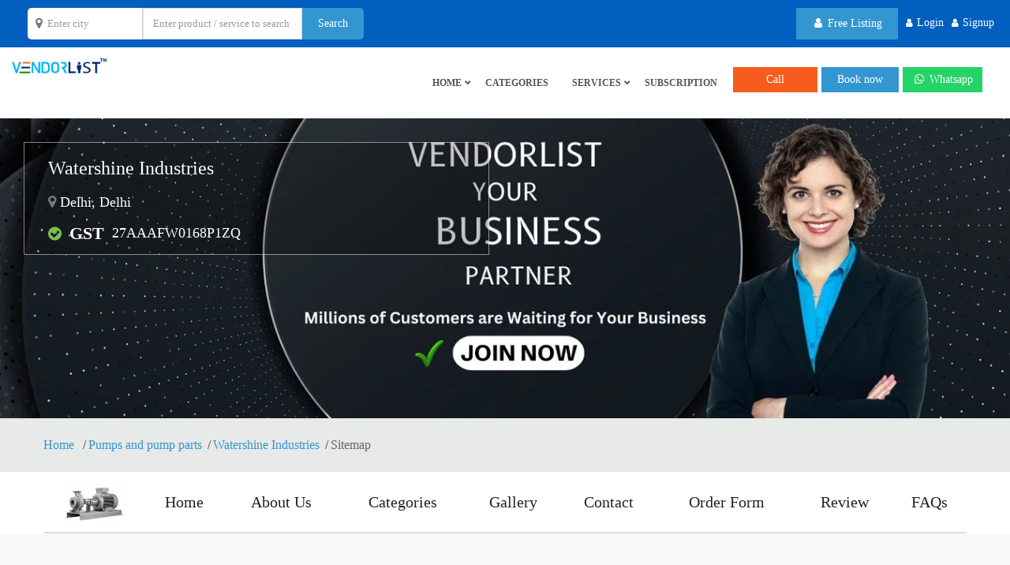

--- FILE ---
content_type: text/html; charset=UTF-8
request_url: https://www.vendorlist.in/watershine-industries/sitemap/
body_size: 110032
content:
<!DOCTYPE html><html lang="en-US"><head><script data-no-optimize="1">var litespeed_docref=sessionStorage.getItem("litespeed_docref");litespeed_docref&&(Object.defineProperty(document,"referrer",{get:function(){return litespeed_docref}}),sessionStorage.removeItem("litespeed_docref"));</script> <meta charset="UTF-8"><meta http-equiv="X-UA-Compatible" content="IE=edge"><meta name="viewport" content="width=device-width, initial-scale=1"><meta name="format-detection" content="telephone=no">
<!--[if IE 7 ]><html class="isie ie7 oldie no-js" lang="en-US"> <![endif]-->
<!--[if IE 8 ]><html class="isie ie8 oldie no-js" lang="en-US"> <![endif]-->
<!--[if IE 9 ]><html class="isie ie9 no-js" lang="en-US"> <![endif]--><meta name='robots' content='max-image-preview:large, index,follow' /><title>Watershine Industries</title><meta property="og:locale" content="en_US" /><meta property="og:type" content="profile" /><meta property="og:title" content="Watershine Industries" /><meta property="og:url" content="https://www.vendorlist.in/watershine-industries/" /><meta property="og:site_name" content="VendorList" /><meta property="og:image" content="https://www.vendorlist.in/wp-content/litespeed/avatar/aae243eaf0cdaa5f5315e54fc98d039f.jpg?ver=1767683080" /><meta name="twitter:card" content="summary_large_image" /><meta name="twitter:site" content="@vendorlist1" /><link rel='dns-prefetch' href='//www.google.com' /><link rel='dns-prefetch' href='//maps.googleapis.com' /><link rel='dns-prefetch' href='//cdnjs.cloudflare.com' /><link rel='dns-prefetch' href='//fonts.googleapis.com' /><link rel='dns-prefetch' href='//www.vendorlist.in' /><link rel='preconnect' href='https://cdnjs.cloudflare.com' /><link rel='preconnect' href='https://www.google-analytics.com' /><link rel='preconnect' href='https://www.vendorlist.in' /><link rel='preconnect' href='https://maps.googleapis.com' /><link rel='preconnect' href='https://www.googletagmanager.com' /><link rel='preconnect' href='https://code.jquery.com' /><link rel='preconnect' href='https://fundingchoicesmessages.google.com' /><link rel='preconnect' href='https://www.gstatic.com' /><link rel='preconnect' href='https://fonts.gstatic.com' crossorigin /><link rel="alternate" type="application/rss+xml" title="VendorList &raquo; Feed" href="https://www.vendorlist.in/feed/" /><link rel="alternate" type="application/rss+xml" title="VendorList &raquo; Comments Feed" href="https://www.vendorlist.in/comments/feed/" /><link rel="alternate" type="application/rss+xml" title="VendorList &raquo; Posts by Watershine Industries Feed" href="https://www.vendorlist.in/watershine-industries/feed/" /><style id="litespeed-ccss">.fa{font-family:var(--fa-style-family,"Font Awesome 6 Free");font-weight:var(--fa-style,900)}.fa{-moz-osx-font-smoothing:grayscale;-webkit-font-smoothing:antialiased;display:var(--fa-display,inline-block);font-style:normal;font-variant:normal;line-height:1;text-rendering:auto}.fa-spin{-webkit-animation-delay:var(--fa-animation-delay,0s);animation-delay:var(--fa-animation-delay,0s);-webkit-animation-direction:var(--fa-animation-direction,normal);animation-direction:var(--fa-animation-direction,normal)}.fa-spin{-webkit-animation-name:fa-spin;animation-name:fa-spin;-webkit-animation-duration:var(--fa-animation-duration,2s);animation-duration:var(--fa-animation-duration,2s);-webkit-animation-iteration-count:var(--fa-animation-iteration-count,infinite);animation-iteration-count:var(--fa-animation-iteration-count,infinite);-webkit-animation-timing-function:var(--fa-animation-timing,linear);animation-timing-function:var(--fa-animation-timing,linear)}.fa-pulse{-webkit-animation-name:fa-spin;animation-name:fa-spin;-webkit-animation-direction:var(--fa-animation-direction,normal);animation-direction:var(--fa-animation-direction,normal);-webkit-animation-duration:var(--fa-animation-duration,1s);animation-duration:var(--fa-animation-duration,1s);-webkit-animation-iteration-count:var(--fa-animation-iteration-count,infinite);animation-iteration-count:var(--fa-animation-iteration-count,infinite);-webkit-animation-timing-function:var(--fa-animation-timing,steps(8));animation-timing-function:var(--fa-animation-timing,steps(8))}@media (prefers-reduced-motion:reduce){.fa-pulse,.fa-spin{-webkit-animation-delay:-1ms;animation-delay:-1ms;-webkit-animation-duration:1ms;animation-duration:1ms;-webkit-animation-iteration-count:1;animation-iteration-count:1}}@-webkit-keyframes fa-spin{0%{-webkit-transform:rotate(0deg);transform:rotate(0deg)}to{-webkit-transform:rotate(1turn);transform:rotate(1turn)}}@keyframes fa-spin{0%{-webkit-transform:rotate(0deg);transform:rotate(0deg)}to{-webkit-transform:rotate(1turn);transform:rotate(1turn)}}.fa-pencil:before{content:""}.fa-lock:before{content:""}.fa-share-alt:before{content:""}.fa-user:before{content:""}.fa-star:before{content:""}.fa-check-circle:before{content:""}.fa-refresh:before{content:""}.fa-map-marker:before{content:""}.fa-arrow-right:before{content:""}.fa-heart:before{content:""}.fa-phone:before{content:""}.fa-arrow-left:before{content:""}.fa-envelope:before{content:""}.fa-gear:before{content:""}.fa-mobile:before{content:""}.fa-arrow-up:before{content:""}.fa-close:before{content:""}.fa-spinner:before{content:""}.fa-book:before{content:""}.fa-briefcase:before{content:""}.fa-video-camera:before{content:""}.sr-only{position:absolute;width:1px;height:1px;padding:0;margin:-1px;overflow:hidden;clip:rect(0,0,0,0);white-space:nowrap;border-width:0}:host,:root{--fa-style-family-brands:"Font Awesome 6 Brands";--fa-font-brands:normal 400 1em/1 "Font Awesome 6 Brands"}.fa-product-hunt:before{content:""}.fa-digg:before{content:""}.fa-linkedin:before{content:""}.fa-facebook:before{content:""}.fa-whatsapp:before{content:""}.fa-twitter:before{content:""}.fa-pinterest:before{content:""}:host,:root{--fa-font-regular:normal 400 1em/1 "Font Awesome 6 Free"}:host,:root{--fa-style-family-classic:"Font Awesome 6 Free";--fa-font-solid:normal 900 1em/1 "Font Awesome 6 Free"}.ht-ctc-chat{--side:right}ul{box-sizing:border-box}:root{--wp-block-synced-color:#7a00df;--wp-block-synced-color--rgb:122,0,223;--wp-bound-block-color:var(--wp-block-synced-color);--wp-editor-canvas-background:#ddd;--wp-admin-theme-color:#007cba;--wp-admin-theme-color--rgb:0,124,186;--wp-admin-theme-color-darker-10:#006ba1;--wp-admin-theme-color-darker-10--rgb:0,107,160.5;--wp-admin-theme-color-darker-20:#005a87;--wp-admin-theme-color-darker-20--rgb:0,90,135;--wp-admin-border-width-focus:2px}:root{--wp--preset--font-size--normal:16px;--wp--preset--font-size--huge:42px}.rwmb-images{overflow:hidden}div.RWMB-drag-drop{border:4px dashed #ddd;height:200px}.default-hidden{display:none}.pro-bar-in{width:25%}:root{--woocommerce:#720eec;--wc-green:#7ad03a;--wc-red:#a00;--wc-orange:#ffba00;--wc-blue:#2ea2cc;--wc-primary:#720eec;--wc-primary-text:#fcfbfe;--wc-secondary:#e9e6ed;--wc-secondary-text:#515151;--wc-highlight:#958e09;--wc-highligh-text:white;--wc-content-bg:#fff;--wc-subtext:#767676;--wc-form-border-color:rgba(32, 7, 7, 0.8);--wc-form-border-radius:4px;--wc-form-border-width:1px}@media only screen and (max-width:768px){:root{--woocommerce:#720eec;--wc-green:#7ad03a;--wc-red:#a00;--wc-orange:#ffba00;--wc-blue:#2ea2cc;--wc-primary:#720eec;--wc-primary-text:#fcfbfe;--wc-secondary:#e9e6ed;--wc-secondary-text:#515151;--wc-highlight:#958e09;--wc-highligh-text:white;--wc-content-bg:#fff;--wc-subtext:#767676;--wc-form-border-color:rgba(32, 7, 7, 0.8);--wc-form-border-radius:4px;--wc-form-border-width:1px}}:root{--woocommerce:#720eec;--wc-green:#7ad03a;--wc-red:#a00;--wc-orange:#ffba00;--wc-blue:#2ea2cc;--wc-primary:#720eec;--wc-primary-text:#fcfbfe;--wc-secondary:#e9e6ed;--wc-secondary-text:#515151;--wc-highlight:#958e09;--wc-highligh-text:white;--wc-content-bg:#fff;--wc-subtext:#767676;--wc-form-border-color:rgba(32, 7, 7, 0.8);--wc-form-border-radius:4px;--wc-form-border-width:1px}.clearfix{zoom:1}.clearfix:after,.clearfix:before{content:"";display:table}.clearfix:after{clear:both}.sr-only{position:absolute;width:1px;height:1px;padding:0;margin:-1px;overflow:hidden;clip:rect(0,0,0,0);border:0}html{font-family:sans-serif;-webkit-text-size-adjust:100%;-ms-text-size-adjust:100%}body{margin:0}header,section{display:block}a{background-color:#fff0}b,strong{font-weight:700}h1{margin:.67em 0;font-size:2em}small{font-size:80%}img{border:0}svg:not(:root){overflow:hidden}button,input,select,textarea{margin:0;font:inherit;color:inherit}button{overflow:visible}button,select{text-transform:none}button,html input[type=button],input[type=submit]{-webkit-appearance:button}button::-moz-focus-inner,input::-moz-focus-inner{padding:0;border:0}input{line-height:normal}input[type=radio]{-webkit-box-sizing:border-box;-moz-box-sizing:border-box;box-sizing:border-box;padding:0}input[type=number]::-webkit-inner-spin-button,input[type=number]::-webkit-outer-spin-button{height:auto}textarea{overflow:auto}*{-webkit-box-sizing:border-box;-moz-box-sizing:border-box;box-sizing:border-box}:after,:before{-webkit-box-sizing:border-box;-moz-box-sizing:border-box;box-sizing:border-box}html{font-size:10px}body{font-family:"Helvetica Neue",Helvetica,Arial,sans-serif;font-size:14px;line-height:1.42857143;color:#333;background-color:#fff}button,input,select,textarea{font-family:inherit;font-size:inherit;line-height:inherit}a{color:#337ab7;text-decoration:none}img{vertical-align:middle}.sr-only{position:absolute;width:1px;height:1px;padding:0;margin:-1px;overflow:hidden;clip:rect(0,0,0,0);border:0}h1,h2{font-family:inherit;font-weight:500;line-height:1.1;color:inherit}h1,h2{margin-top:20px;margin-bottom:10px}h1{font-size:36px}h2{font-size:30px}p{margin:0 0 10px}small{font-size:85%}.text-center{text-align:center}ul{margin-top:0;margin-bottom:10px}ul ul{margin-bottom:0}.list-unstyled{padding-left:0;list-style:none}.list-inline{padding-left:0;margin-left:-5px;list-style:none}.list-inline>li{display:inline-block;padding-right:5px;padding-left:5px}.container{padding-right:15px;padding-left:15px;margin-right:auto;margin-left:auto}@media (min-width:768px){.container{width:750px}}@media (min-width:992px){.container{width:970px}}@media (min-width:1200px){.container{width:1200px}}.row{margin-right:-15px;margin-left:-15px}.col-lg-6,.col-md-12,.col-md-2,.col-md-4,.col-md-5,.col-md-6,.col-sm-12,.col-sm-4,.col-sm-6,.col-xs-4,.col-xs-6{position:relative;min-height:1px;padding-right:15px;padding-left:15px}.col-xs-4,.col-xs-6{float:left}.col-xs-6{width:50%}.col-xs-4{width:33.33333333%}@media (min-width:768px){.col-sm-12,.col-sm-4,.col-sm-6{float:left}.col-sm-12{width:100%}.col-sm-6{width:50%}.col-sm-4{width:33.33333333%}}@media (min-width:992px){.col-md-12,.col-md-2,.col-md-4,.col-md-5,.col-md-6{float:left}.col-md-12{width:100%}.col-md-6{width:50%}.col-md-5{width:41.66666667%}.col-md-4{width:33.33333333%}.col-md-2{width:16.66666667%}}@media (min-width:1200px){.col-lg-6{float:left}.col-lg-6{width:50%}}label{display:inline-block;max-width:100%;margin-bottom:5px;font-weight:700}input[type=radio]{margin:4px 0 0;margin-top:1px;line-height:normal}.form-control{display:block;width:100%;height:34px;padding:6px 12px;font-size:14px;line-height:1.42857143;color:#555;background-color:#fff;background-image:none;border:1px solid #ccc;border-radius:4px;-webkit-box-shadow:inset 0 1px 1px rgb(0 0 0/.075);box-shadow:inset 0 1px 1px rgb(0 0 0/.075)}.form-control::-moz-placeholder{color:#999;opacity:1}.form-control:-ms-input-placeholder{color:#999}.form-control::-webkit-input-placeholder{color:#999}textarea.form-control{height:auto}.form-group{margin-bottom:15px}.radio{position:relative;display:block;margin-top:10px;margin-bottom:10px}.radio label{min-height:20px;padding-left:20px;margin-bottom:0;font-weight:400}.radio input[type=radio]{position:absolute;margin-top:4px;margin-left:-20px}.radio+.radio{margin-top:-5px}@media (min-width:768px){.form-inline .form-control{display:inline-block;width:auto;vertical-align:middle}.form-inline .radio{display:inline-block;margin-top:0;margin-bottom:0;vertical-align:middle}.form-inline .radio label{padding-left:0}.form-inline .radio input[type=radio]{position:relative;margin-left:0}}.btn{display:inline-block;padding:6px 12px;margin-bottom:0;font-size:14px;font-weight:400;line-height:1.42857143;text-align:center;white-space:nowrap;vertical-align:middle;-ms-touch-action:manipulation;touch-action:manipulation;background-image:none;border:1px solid #fff0;border-radius:4px}.btn-default{color:#333;background-color:#fff;border-color:#ccc}.btn-primary{color:#fff;background-color:#337ab7;border-color:#2e6da4}.btn-block{display:block;width:100%}input[type=submit].btn-block{width:100%}.fade{opacity:0}.fade.in{opacity:1}.collapse{display:none}.input-group{position:relative;display:table;border-collapse:separate}.input-group .form-control{position:relative;z-index:2;float:left;width:100%;margin-bottom:0}.input-group .form-control,.input-group-addon{display:table-cell}.input-group-addon{width:1%;white-space:nowrap;vertical-align:middle}.input-group-addon{padding:6px 12px;font-size:14px;font-weight:400;line-height:1;color:#555;text-align:center;background-color:#eee;border:1px solid #ccc;border-radius:4px}.input-group-addon:first-child{border-top-right-radius:0;border-bottom-right-radius:0}.input-group-addon:first-child{border-right:0}.input-group .form-control:last-child{border-top-left-radius:0;border-bottom-left-radius:0}.nav{padding-left:0;margin-bottom:0;list-style:none}.nav>li{position:relative;display:block}.nav>li>a{position:relative;display:block;padding:10px 15px}.nav-tabs{border-bottom:1px solid #ddd}.nav-tabs>li{float:left;margin-bottom:-1px}.nav-tabs>li>a{margin-right:2px;line-height:1.42857143;border:1px solid #fff0;border-radius:4px 4px 0 0}.nav-tabs>li.active>a{color:#555;background-color:#fff;border:1px solid #ddd;border-bottom-color:#fff0}.nav-pills>li{float:left}.nav-pills>li>a{border-radius:4px}.nav-pills>li+li{margin-left:2px}.nav-pills>li.active>a{color:#fff;background-color:#337ab7}.nav-justified{width:100%}.nav-justified>li{float:none}.nav-justified>li>a{margin-bottom:5px;text-align:center}@media (min-width:768px){.nav-justified>li{display:table-cell;width:1%}.nav-justified>li>a{margin-bottom:0}}.tab-content>.tab-pane{display:none}.tab-content>.active{display:block}.navbar-collapse{padding-right:15px;padding-left:15px;overflow-x:visible;-webkit-overflow-scrolling:touch;border-top:1px solid #fff0;-webkit-box-shadow:inset 0 1px 0 rgb(255 255 255/.1);box-shadow:inset 0 1px 0 rgb(255 255 255/.1)}@media (min-width:768px){.navbar-collapse{width:auto;border-top:0;-webkit-box-shadow:none;box-shadow:none}.navbar-collapse.collapse{display:block!important;height:auto!important;padding-bottom:0;overflow:visible!important}}.container>.navbar-collapse{margin-right:-15px;margin-left:-15px}@media (min-width:768px){.container>.navbar-collapse{margin-right:0;margin-left:0}}.navbar-toggle{position:relative;float:right;padding:9px 10px;margin-top:8px;margin-right:15px;margin-bottom:8px;background-color:#fff0;background-image:none;border:1px solid #fff0;border-radius:4px}.navbar-toggle .icon-bar{display:block;width:22px;height:2px;border-radius:1px}.navbar-toggle .icon-bar+.icon-bar{margin-top:4px}@media (min-width:768px){.navbar-toggle{display:none}}.navbar-nav{margin:7.5px -15px}.navbar-nav>li>a{padding-top:10px;padding-bottom:10px;line-height:20px}@media (min-width:768px){.navbar-nav{float:left;margin:0}.navbar-nav>li{float:left}.navbar-nav>li>a{padding-top:15px;padding-bottom:15px}}.alert{padding:15px;margin-bottom:20px;border:1px solid #fff0;border-radius:4px}.alert-info{color:#31708f;background-color:#d9edf7;border-color:#bce8f1}@-webkit-keyframes progress-bar-stripes{from{background-position:40px 0}to{background-position:0 0}}@-o-keyframes progress-bar-stripes{from{background-position:40px 0}to{background-position:0 0}}@keyframes progress-bar-stripes{from{background-position:40px 0}to{background-position:0 0}}.progress{height:20px;margin-bottom:20px;overflow:hidden;background-color:#f5f5f5;border-radius:4px;-webkit-box-shadow:inset 0 1px 2px rgb(0 0 0/.1);box-shadow:inset 0 1px 2px rgb(0 0 0/.1)}.progress-bar{float:left;width:0;height:100%;font-size:12px;line-height:20px;color:#fff;text-align:center;background-color:#337ab7;-webkit-box-shadow:inset 0-1px 0 rgb(0 0 0/.15);box-shadow:inset 0-1px 0 rgb(0 0 0/.15)}.progress-bar-striped{background-image:-webkit-linear-gradient(45deg,rgb(255 255 255/.15) 25%,transparent 25%,transparent 50%,rgb(255 255 255/.15) 50%,rgb(255 255 255/.15) 75%,transparent 75%,transparent);background-image:-o-linear-gradient(45deg,rgb(255 255 255/.15) 25%,transparent 25%,transparent 50%,rgb(255 255 255/.15) 50%,rgb(255 255 255/.15) 75%,transparent 75%,transparent);background-image:linear-gradient(45deg,rgb(255 255 255/.15) 25%,transparent 25%,transparent 50%,rgb(255 255 255/.15) 50%,rgb(255 255 255/.15) 75%,transparent 75%,transparent);-webkit-background-size:40px 40px;background-size:40px 40px}.progress-bar.active{-webkit-animation:progress-bar-stripes 2s linear infinite;-o-animation:progress-bar-stripes 2s linear infinite;animation:progress-bar-stripes 2s linear infinite}.close{float:right;font-size:21px;font-weight:700;line-height:1;color:#000;text-shadow:0 1px 0#fff;opacity:.2}button.close{-webkit-appearance:none;padding:0;background:0 0;border:0}.modal{position:fixed;top:0;right:0;bottom:0;left:0;z-index:1050;display:none;overflow:hidden;-webkit-overflow-scrolling:touch;outline:0}.modal.fade .modal-dialog{-webkit-transform:translate(0,-25%);-ms-transform:translate(0,-25%);-o-transform:translate(0,-25%);transform:translate(0,-25%)}.modal-dialog{position:relative;width:auto;margin:10px}.modal-content{position:relative;background-color:#fff;-webkit-background-clip:padding-box;background-clip:padding-box;border:1px solid #999;border:1px solid rgb(0 0 0/.2);border-radius:6px;outline:0;-webkit-box-shadow:0 3px 9px rgb(0 0 0/.5);box-shadow:0 3px 9px rgb(0 0 0/.5)}.modal-header{min-height:16.43px;padding:15px;border-bottom:1px solid #e5e5e5}.modal-header .close{margin-top:-2px}.modal-title{margin:0;line-height:1.42857143}.modal-body{position:relative;padding:15px}.modal-footer{padding:15px;text-align:right;border-top:1px solid #e5e5e5}.modal-footer .btn+.btn{margin-bottom:0;margin-left:5px}@media (min-width:768px){.modal-dialog{width:600px;margin:30px auto}.modal-content{-webkit-box-shadow:0 5px 15px rgb(0 0 0/.5);box-shadow:0 5px 15px rgb(0 0 0/.5)}.modal-sm{width:300px}}@media (min-width:992px){.modal-lg{width:900px}}.clearfix:after,.clearfix:before,.container:after,.container:before,.modal-footer:after,.modal-footer:before,.nav:after,.nav:before,.navbar-collapse:after,.navbar-collapse:before,.row:after,.row:before{display:table;content:" "}.clearfix:after,.container:after,.modal-footer:after,.nav:after,.navbar-collapse:after,.row:after{clear:both}.pull-right{float:right!important}.pull-left{float:left!important}.hidden{display:none!important}@-ms-viewport{width:device-width}button::-moz-focus-inner{padding:0;border:0}body{background-color:#FFF;font-family:Poppins;font-size:16px;line-height:1.8;font-weight:400;color:#767676;padding:0;margin:0;overflow-x:hidden}a{color:#767676;outline:0 none;text-decoration:none}img{border-style:none;height:auto;max-width:100%;vertical-align:middle}section,header{display:block}p,ul{margin-bottom:24px}h1,h2{margin-bottom:24px}h1{font-family:Open Sans;font-size:42px;line-height:42px;color:#000}h2{font-family:Open Sans;font-size:24px;line-height:24px;color:#1e73be}p{line-height:24px;margin-bottom:24px}strong{font-weight:600}.text-center{text-align:center}ul{list-style-position:outside;padding:0}ul{margin-left:20px;margin-bottom:24px}ul li{padding:0}.padding-40{padding:40px}.bg-gray{background-color:#f7f8fa}.sf-overlay-wrapper{position:relative}.sf-overlay-main{position:absolute;top:0;left:0;width:100%;height:100%}.overlay-black-light{position:relative}.overlay-black-light:after{content:"";position:absolute;left:0;top:0;width:100%;height:100%}.overlay-black-light:after{background:#000}.overlay-black-light:after{opacity:.3}.sf-thum-bx{position:relative}.sf-thum-bx{background-color:#fff}.sf-thum-bx img{width:100%;height:auto}.btn,.form-control,.nav-tabs>li>a,.modal-content,.navbar-toggle,.nav-pills>li>a,.alert{-webkit-border-radius:0;-moz-border-radius:0;border-radius:0}.tabbable .nav-tabs{margin:0}.tabbable .nav-tabs li{padding:0;margin-right:10px}.tabbable .nav-tabs li a{border-width:1px;border-color:#e1e1e1 #e1e1e1;border-style:solid;background:#f6f6f6;color:#555;margin:0;text-transform:uppercase;font-size:13px;font-weight:600;padding:13px 20px}@media only screen and (max-width:767px){.tabbable .nav-tabs li{margin-right:5px;margin-bottom:5px}.tabbable .nav-tabs li a{font-size:12px;padding:10px 8px}}.tabbable .nav-tabs li.active a{background:#FFF;border-bottom-color:#FFF;color:#555}.tabbable .tab-content{border-width:0 1px 1px;border-color:#e1e1e1;border-style:solid;background:#FFF}.tabbable .tab-pane{padding:30px}.modal-header{background:#3396D1;padding:15px 25px}.modal-header .modal-title{color:#fff}.modal .modal-body{padding:25px}@media only screen and (max-width:767px){.modal .modal-body{padding:15px}}.btn{border:none;box-shadow:none!important;font-weight:400;outline:0 none!important;padding:10px 20px;text-decoration:none}.btn-default{background-color:#f0f0f0}.btn-primary{background-color:#3396D1;border-color:#3396D1;color:#FFF}.btn-custom{background-color:#3396D1;color:#FFFFFF!important}.btn .fa{margin:0 3px}label{font-weight:600;margin-bottom:10px}.form-control{border:1px solid #e1e1e1;box-shadow:none;height:40px;font-size:13px;line-height:20px;padding:9px 12px}.form-group.form-inline .radio{margin-right:15px}.input-group{width:100%}.input-group .form-control,.input-group-addon,.input-group .fa{display:table-cell}.input-group-addon{border-radius:0;-webkit-border-radius:0;background:#fff;border-color:#e1e1e1;padding:6px 14px;font-size:16px}.input-group-addon.fixed-w{text-align:center;padding:6px 0;width:40px}.loading-box{width:100%;height:100%;background-color:#FFF;position:fixed;left:0;top:0;opacity:.7;z-index:9999}.loading-pic{width:70px;height:70px;background:url(/wp-content/themes/service-finder/inc/images/loading.GIF)center no-repeat;position:fixed;left:50%;top:50%;margin:-35px;z-index:99999}.loading-srh-bar{background:rgb(255 255 255/.8);position:absolute;left:0;top:0;width:100%;height:100%;z-index:2}.loading-srh-bar .fa-spinner{position:absolute;left:50%;top:50%;margin:-10px;font-size:25px;color:#333}#header-part{position:relative;z-index:99;background:#FFF;height:auto}.extra-nav{float:right;padding:25px 0;margin-right:15px}.extra-nav .extra-cell{display:inline-block;position:relative}@media only screen and (max-width:767px){.extra-nav{margin-right:15px}}@media only screen and (max-width:480px){.extra-nav{width:100%;clear:both;margin:0;padding:0 0 5px;text-align:right}}.top-bar{background:#005FBF;color:#FFF;padding:10px 0}.top-bar ul{margin-bottom:0}@media only screen and (max-width:767px){.top-bar ul{margin-top:5px;margin-bottom:5px}.top-bar{padding:0}.top-bar [class*="col-"]{width:100%;text-align:right;padding:10px 15px;border-bottom:1px solid #45A8E3}.top-bar [class*="col-"]:last-child{border-bottom:none}}.social-bx,.login-bx{margin:0 0 0 15px;float:right}.login-bx li{font-size:12px;margin:0;position:relative}.login-bx li a{color:#FFF;font-size:14px}.login-bx li i{vertical-align:baseline;margin:0 5px 0 0}.logo-header{float:left;vertical-align:middle;padding:0;font-size:24px!important;color:#3396D1;width:120px;height:30px}.logo-header-inr{display:table;width:100%;height:100%}.logo-header-inr a{display:table-cell}@media only screen and (max-width:767px){.logo-header{float:left;vertical-align:middle;padding:0;font-size:20px!important;color:#3396D1;height:10px}}.logo-header a{vertical-align:middle}.logo-header a{color:#3396D1}.logo-header img{max-width:100%;height:auto;vertical-align:middle}.main-bar{background:#fff;width:100%}#header-part .navbar-toggle{border:none;margin:24px 0;padding:12px 10px}#header-part .navbar-toggle span{background:#666666!important;height:3px}.header-nav{position:static;padding:0}.header-nav .nav{float:right}.header-nav .nav>li{margin:0;font-weight:400;text-transform:uppercase;position:relative;font-weight:700}.header-nav .nav>li>a{border-radius:0;color:#FFF;font-size:14px;padding:35px 15px}.header-nav .nav>li .sub-menu{background-color:#FFF;border:1px solid #e9e9e9;display:block;left:0;list-style:none;margin:0;opacity:0;padding:0;position:absolute;visibility:hidden;width:220px;z-index:10}.header-nav .nav>li .sub-menu li{border-bottom:1px solid #e9e9e9;position:relative;font-weight:400}.header-nav .nav>li .sub-menu li a{color:#555;display:block;font-size:14px;padding:10px 20px;text-transform:uppercase}.header-nav .nav>li .sub-menu li:last-child{border-bottom:0}.header-nav .nav>li.menu-item-has-children:before{content:"";display:block;font-family:"FontAwesome";right:3px;position:absolute;top:50%;color:#999;margin-top:-8px;font-size:8px}@media only screen and (max-width:991px){.header-nav .nav>li>a{padding:}.header-nav .nav>li.menu-item-has-children:before{right:10px;top:0;margin-top:17px;display:none}.header-nav .nav>li .sub-menu{border-radius:0px!important;-webkit-right-radius:0!important}}@media only screen and (max-width:991px){.navbar-toggle{display:block}.navbar-collapse.collapse{display:none!important}.header-nav{clear:both;margin:0-15px;border-bottom:1px solid #E9E9E9;background-color:#FFF}.header-nav .nav{float:none;margin:0;background-color:#FFF}.header-nav .nav li{float:none}.header-nav .nav>li .sub-menu>li{float:none;display:block;width:auto}.header-nav .nav li .sub-menu>li a{padding-left:30px}.header-nav .nav>li>a{padding:12px 15px;border:1px solid #E9E9E9;margin-bottom:-1px;color:#555}.header-nav .nav>li .sub-menu li a{color:#555}.header-nav .nav>li ul,.header-nav .nav>li .sub-menu{display:none;position:static;visibility:visible;width:auto;background-color:#FFF}.header-nav .nav li .sub-menu{opacity:1;margin:0!important}}@media only screen and (max-width:991px){.header-nav-left .nav>li>a{border:1px solid rgb(122 122 122/.23)}.extra-nav{display:-ms-flexbox;display:flex;-ms-flex-wrap:wrap;flex-wrap:wrap;justify-content:center;align-items:center;background-color:#fff;width:100%;text-align:center;margin:0;padding:0;float:none;border:1px solid #E9E9E9;margin-bottom:15px}.extra-nav .extra-cell{padding:5px;width:50%}}.sf-header-full-width .container{width:100%}.header-style1 .header-nav .nav>li>a,.header-style1 .nav>li.menu-item-has-children:before{color:#FFF}.nav-left-slide-btn,.nav-top-slide-btn{display:none}@media only screen and (max-width:991px){.nav-top-slide-btn{display:block}.left-nav-wrap .nav-left-slide-btn{display:block}.left-nav-wrap .nav-top-slide-btn{display:none}.sf-ltr .header-nav-left{position:fixed;top:0;left:-100%;width:240px;height:100%;min-height:100vh!important;margin:0!important;overflow:auto!important;z-index:999}.header-nav-left.navbar-collapse.collapse{display:block!important}.body-overlay{position:fixed;top:0;left:0;width:100%;height:100%;min-height:100vh;background-color:#000;overflow:auto;z-index:888;opacity:.8}}.sf-header-inner#header-part .navbar-toggle span{background:#666666!important;height:3px}.sf-header-inner>.main-bar{background:#FFF}.sf-header-inner .extra-nav .extra-cell a.btn{background-color:#fff0;color:#555;border:2px solid #000;margin-left:5px;margin-right:5px;padding:4px 10px}.sf-header-inner .header-nav .nav>li{font-weight:700}.sf-header-inner .header-nav .nav>li>a{color:#555;font-size:14px}.sf-header-inner .nav>li.menu-item-has-children:before{color:#555}.sf-header-inner .header-nav .nav>li .sub-menu{background-color:#FFF}.sf-header-inner .header-nav .nav>li .sub-menu li{font-weight:400}.sf-header-inner .header-nav .nav>li .sub-menu li a{color:#555;font-size:14px}@media only screen and (max-width:991px){#header-part.sf-header-inner .extra-nav .extra-cell a.btn{background-color:#fff0;color:#555;border:2px solid #555}#header-part.sf-header-inner .header-nav .nav>li>a{color:#555}#header-part.sf-header-inner .header-nav .nav>li .sub-menu{background-color:#FFF}#header-part.sf-header-inner .header-nav .nav>li .sub-menu li a{color:#555}}.banner-inner-row{height:400px;background-size:cover;background-position:center center;position:relative}@media only screen and (max-width:1400px){.banner-inner-row{height:380px}}@media only screen and (max-width:767px){.banner-inner-row{height:200px}}.banner-inner-row h1{color:#FFF}.sf-search-benner{position:relative}.sf-search-benner{position:relative}a.btn{color:#FFF}button.scroltop{background:#161616;border:none;position:fixed;right:10px;bottom:20px;color:#fff;margin:0;display:none;height:30px;width:30px;padding:8px;text-align:center;-webkit-border-radius:50px;border-radius:50px;z-index:999}@media only screen and (max-width:767px){.footer-clear{display:block!important;clear:both}}.page-wraper{background:#f7f8fa}.page-content{margin-top:0;padding-bottom:50px}.section-full{padding:80px 0;position:relative;background-repeat:no-repeat;background-size:cover;-webkit-backface-visibility:hidden;-webkit-transform:translate3d(0,0,0)}.section-full>.container{z-index:1;position:relative}@media only screen and (max-width:1024px){.section-full{background-attachment:scroll!important}}@media only screen and (max-width:991px){.page-content{margin-top:0}.section-full{padding:50px 0}}.breadcrumb-row{background:#e8e9e9;padding:20px 0}.breadcrumb-row ul{margin:0}.breadcrumb-row ul li{padding:0;margin-right:3px;color:#333}.breadcrumb-row ul li:after{content:"/";margin-left:7px}.breadcrumb-row ul li a{color:#3396D1}.breadcrumb-row ul li:last-child{color:#676767}.breadcrumb-row ul li:last-child:after{display:none}ul.sharebtn-bx{float:left}ul.share-social-bx{float:right;clear:right}ul.sharebtn-bx,ul.share-social-bx{list-style:none;margin:0;min-height:34px}ul.sharebtn-bx li,ul.share-social-bx li{display:inline-block;border:1px solid #efeded;padding:0 10px 0 0;height:34px;margin-right:8px}ul.sharebtn-bx li a,ul.share-social-bx li a{display:inline-block}ul.sharebtn-bx li i,ul.share-social-bx li i{display:inline-block;text-align:center;color:#3396D1;padding:10px;margin-right:10px;border-right:1px solid #efeded;font-size:11px}ul.share-social-bx li{border:none;width:36px;display:block;float:left;white-space:nowrap;overflow:hidden;margin-right:0}ul.share-social-bx li a{color:#FFF;font-size:12px}ul.share-social-bx li i{border-right:none;font-size:14px;color:#FFF;width:36px;height:34px;line-height:34px;padding:0;text-align:center}ul.share-social-bx li.fb{background:#354d89}ul.share-social-bx li.fb i{background:#3a5799}ul.share-social-bx li.tw{background:#029fdf}ul.share-social-bx li.tw i{background:#00abf0}ul.share-social-bx li.dig{background:#1d61aa}ul.share-social-bx li.dig i{background:#2B6FB8}ul.share-social-bx li.lin{background:#0176be}ul.share-social-bx li.lin i{background:#0082CA}ul.share-social-bx li.pin{background:#ac0104}ul.share-social-bx li.pin i{background:#BD0E15}@media only screen and (max-width:767px){ul.sharebtn-bx,ul.share-social-bx{float:none}ul.sharebtn-bx{margin-bottom:10px}}ul.timeslots{margin:20px 0}ul.indiget-booking{margin:0}ul.indiget-booking li{display:inline-block;padding:0;margin-right:30px}ul.indiget-booking li b{width:10px;height:10px;background:#CCC;display:inline-block;margin-right:10px}ul.indiget-booking li.allbooked b{background:#f6dfec}ul.indiget-booking li.unavailable b{background:#edbfbf}.modal-body .form-group,.form-group{margin-bottom:25px}.about-info .sf-about-box{padding:20px}.about-info .sf-title{margin:0 0 20px}.about-info .sf-provider-des{padding:15px;background:#FFF;text-align:center;margin:0 15px 15px 0;position:relative}@media only screen and (max-width:767px){.about-info .col-xs-4{width:100%;float:none}}.form-nav .nav{margin:0 0 20px}.form-nav .nav li{padding:0;border-right:2px solid #fff}.form-nav .nav li:last-child{border-right:none}.form-nav .nav li a{padding:30px 10px;background:#f0f0f0;font-size:16px;font-weight:600;color:#555}.form-nav .nav li.active a{background:#FFF;color:#555}@media only screen and (max-width:767px){.tabbable .tab-pane{padding:15px}}.auther-pic-text .profile-pic-bx{float:left;width:180px;position:relative}.auther-pic-text .profile-pic-bx div.RWMB-drag-drop{height:auto}.auther-pic-text .profile-pic-bx .drag-drop-inside p{display:none}.auther-pic-text .profile-pic-bx .drag-drop-inside p.drag-drop-buttons{display:block}.auther-pic-text .profile-text-bx{margin-left:200px}.auther-pic-text .profile-text-bx p{color:#888;font-size:14px;line-height:24px;padding-top:15px;margin-bottom:15px}@media only screen and (max-width:767px){.auther-pic-text .profile-text-bx p{padding-top:0;margin:0;line-height:16px}}@media only screen and (max-width:480px){.auther-pic-text .profile-pic-bx{float:left;width:130px;margin-bottom:30px;margin-right:15px}.auther-pic-text .profile-text-bx{margin-left:140px}}.auther-pic-text .profile-text-bx ul{margin:0;text-transform:uppercase}.auther-pic-text .profile-text-bx ul li{padding:4px 0}.auther-pic-text .profile-text-bx ul li strong{display:inline-block;color:#555;width:130px}@media only screen and (max-width:480px){.auther-pic-text .profile-text-bx ul li strong{display:block;font-size:12px}}.profile-pic-bx .rwmb-input .drag-drop-inside{padding:0}.profile-pic-bx .rwmb-input .drag-drop-inside img{position:static;left:0;top:0;width:100%;height:auto}.profile-pic-bx p.drag-drop-buttons{position:absolute;left:0;bottom:0;margin:0;width:100%}.profile-pic-bx p.drag-drop-buttons .btn{width:100%}div.RWMB-drag-drop{border:2px dashed #ddd!important}.profile-pic-bx .rwmb-input .drag-drop-inside{padding:30px}.profile-pic-bx .rwmb-input .drag-drop-inside p{margin:0 0 5px;font-size:20px;text-transform:uppercase}.profile-pic-bx .rwmb-input p.drag-drop-buttons{margin:10px 0 0}.profile-pic-bx ul.rwmb-images,ul.rwmb-images{margin:0;padding:0;list-style:none}.default-hidden{display:none}#autocity #signup_city{padding-right:12px}.set-marker-popup{display:none;position:fixed;top:0;left:0;width:100%;height:100%;z-index:9999}.set-marker-popup .set-marker-map{position:absolute;top:0;left:0;width:100%;height:100%;z-index:1}.set-marker-popup .set-marker-popup-close{position:absolute;top:8px;right:8px;width:30px;height:30px;z-index:2;color:#fff;text-align:center;line-height:30px;border:1px solid #fff0;background-color:rgb(0 0 0/.8)}ul.fs-customer-status{margin-top:-10px;margin-bottom:-10px;padding-top:10px;padding-bottom:10px}.sf-scroll-nav{position:fixed;width:40px;right:0;top:50%;z-index:999;-webkit-transform:translateY(-50%);-ms-transform:translateY(-50%);transform:translateY(-50%);display:none}.sf-scroll-nav ul{list-style:none;margin:0;padding:0}.sf-scroll-nav ul li{position:relative}.sf-scroll-nav ul li a{display:block;width:40px;height:40px;margin:1px 0}.sf-scroll-nav ul li a.active span{background-color:#3396D1;color:#fff}.sf-scroll-nav ul li span{width:40px;height:40px;line-height:40px;background-color:#EFF3F6;display:block;text-align:center;position:relative;z-index:1}.sf-scroll-nav ul li strong{padding:0 15px;height:40px;line-height:40px;background-color:#e9edf0;border-left:3px solid #3396D1;display:block;position:absolute;right:-200px;top:0;text-transform:uppercase;font-size:12px;white-space:nowrap}.sf-scroll-nav.sf-floating-desktop-menu{display:block}@media only screen and (max-width:991px){.sf-scroll-nav.sf-floating-desktop-menu{display:none}.sf-scroll-nav.sf-floating-mobile-menu{display:block}}@media only screen and (max-width:480px){.sf-scroll-nav{position:fixed;width:25px}.sf-scroll-nav ul li a{width:25px}.sf-scroll-nav ul li span{width:25px}}.sf-languages-list{list-style:none;margin:0}.sf-languages-list li{float:left;width:33.333%;padding:10px 0}.sf-languages-list li img{margin-right:5px;vertical-align:sub}@media only screen and (max-width:767px){.sf-languages-list li{float:left;width:50%;padding:10px 0}}@media only screen and (max-width:480px){.sf-languages-list li{float:none;width:auto;display:inline-block;padding:10px 0;margin-right:10px}}.sf-ques-ans-list li{background-color:#fff;position:relative;min-height:80px;border:1px solid #e1e1e1;margin-top:-1px;clear:both}.sf-ques-ans-list li:nth-child(odd){background-color:#f7f8fa}.sf-qa-wrap{text-align:center;margin-bottom:30px}.sf-qa-wrap .qa-pic{margin-bottom:25px}.sf-form-control{border:1px solid #dbdbdb;height:40px;box-shadow:0 1px 3px 0 rgb(0 0 0/.06);-webkit-box-shadow:0 1px 3px 0 rgb(0 0 0/.06)}.sf-radio-checkbox label{font-weight:normal!important}.sf-radio-checkbox input[type=radio]{display:;opacity:0;margin-left:1px!important}.sf-radio-checkbox input[type=radio]+label{display:block;padding-left:24px!important;position:relative}.sf-radio-checkbox input[type=radio]+label:before{background-color:#fff;border:3px solid #b6b7b8;content:"";display:inline-block;height:20px;line-height:1;margin-left:-24px;position:absolute;top:0;width:20px;border-radius:2px;-webkit-border-radius:2px}.sf-radio-checkbox input[type=radio]+label:before{border-radius:50%;content:""}.sf-radio-checkbox input[type=radio]:checked+label:before{border-color:#3396D1;border-width:5px}.form-inline .radio input[type="radio"]{position:absolute;left:0;bottom:0}.alert.alert-info:before{content:"";position:absolute;right:10px;top:5px;font-size:14px;color:#fff;font-family:"FontAwesome";opacity:.7}.sf-add-question-form{border:1px solid #ddd;padding:20px;background-color:#f7f8fa;margin-top:20px}.sf-overlay-main{position:absolute;top:0;left:0;width:100%;height:100%}.sf-page-scroll-wrap{background-color:#fff;padding:80px 0 0;position:relative}.sf-page-scroll-nav{border-bottom:2px solid #ddd;margin-top:30px}.sf-page-scroll-nav ul{list-style:none;display:table;margin:auto;width:100%}.sf-page-scroll-nav ul>li{display:table-cell;text-align:center;vertical-align:middle}.sf-page-scroll-nav ul>li>a{position:relative;display:block;font-size:20px;padding:20px 5px;color:#222}@media only screen and (max-width:991px){.sf-page-scroll-nav{margin-top:0}}@media only screen and (max-width:767px){.sf-page-scroll-nav ul li{display:inline-block}.sf-page-scroll-nav ul li a{font-size:14px;padding:10px 5px}}.sf-feaProgrid-wrap{border:1px solid #ddd;position:relative;border:1px solid #ddd;margin-bottom:30px;border-radius:5px;-webkit-border-radius:5px}.radio input[type=radio]+label:before{border:2px solid #777}.sf-page-scroll-wrap{position:relative}.sf-nextend-center{text-align:center}.sf-otherlogin-wrap{padding-top:30px;clear:both}.sf-otherlogin-wrap:after{content:"";clear:both;display:table}.sf-otherlogin-wrap .col-md-12{margin-bottom:20px}.sf-otherlogin-wrap .col-md-12:last-child{margin-bottom:0}.sf-otherlogin-wrap div.nsl-container-block .nsl-container-buttons,.sf-otherlogin-wrap div.nsl-container-block .nsl-container-buttons a{padding:0;margin:0}.resendotppopup,.resendsignupotppopup{position:absolute;right:28px;bottom:40px;text-transform:uppercase;font-size:12px;font-weight:600}#sendregotploading,#sendloginotploading{font-size:15px;display:none}#signupotpboxpopup,#loginotpboxpopup{margin-bottom:30px}.form-inline.input-animate{margin-bottom:15px}#otpregisterformpopup .input-animate label{display:block}.sf-services-panel-wrap{max-width:600px;width:100%;height:100%;z-index:999;position:fixed;top:0;right:-105%;background-color:#fff;-webkit-box-shadow:0 0 15px 0 rgb(0 0 0/.3);box-shadow:0 0 15px 0 rgb(0 0 0/.3)}.sf-services-panel-close{position:absolute;top:0;left:0;margin:0;width:30px;height:30px;line-height:30px;background-color:#000;color:#fff;text-align:center;font-size:16px;z-index:1}.sf-services-panel-inner{position:absolute;top:0;left:0;width:100%;height:100%;padding:30px}.sf-services-panel-listing{list-style:none;margin:0;padding:0}.site-button-link{background:none;padding:0;outline:none;border:none;font-weight:600;color:#76c62e;font-size:14px}#sf-bookingmember-image{display:table;margin:auto;border:1px solid #ccc;padding:5px}div.nsl-container-block .nsl-container-buttons a{min-width:260px}#login-Modal .loginform+.sf-otherlogin-wrap .nsl-container-buttons>a{margin-bottom:15px}#login-Modal .loginform+.sf-otherlogin-wrap .nsl-container-buttons>a:last-child{margin-bottom:0}#login-Modal .loginform+.sf-otherlogin-wrap .nsl-button-label-container{font-size:14px}.vendor-company-wrap{padding:30px 0 0;max-width:590px;margin:0 0 0 30px}.vender-company-info{margin:0;padding:10px 15px;list-style:none;color:#fff;position:relative;z-index:1;display:-ms-flexbox;display:flex;-ms-flex-wrap:wrap;flex-wrap:wrap;border:1px solid rgb(255 255 255/.5);background-color:rgb(0 0 0/.21)}.vender-company-info li{width:100%;margin:0 15px;display:-ms-flexbox;display:flex;-ms-flex-wrap:wrap;flex-wrap:wrap;-ms-flex-align:center;align-items:center;margin-bottom:10px}.vender-company-info li:last-child{margin-bottom:0}.vender-company-info li>i{display:inline-block;font-size:20px;margin-right:10px;color:#77c04b}.vender-company-info li>strong{display:inline-block;font-size:22px;margin-bottom:5px;line-height:1.5;text-transform:uppercase}.vender-company-info li>span{display:block;width:100%;font-size:18px;line-height:1.4}.vender-company-info li:last-child{display:-ms-flexbox;display:flex}.vender-company-info li:last-child>strong{margin:0 10px 0 0}.vender-company-info li:last-child>span{width:auto;display:inline}.modal-header{background:#3396d1;padding:30px 25px;text-align:center}.modal-header .modal-title{font-size:28px;font-weight:700}.progress{height:5px}.form-nav .nav li a{padding:10px 10px;font-size:16px}.wizard-actions{list-style:none;margin:0}.vender-company-info h1{margin:5px 0 14px}@media only screen and (max-width:767px){.vendor-company-wrap{max-width:none;margin:0 30px 0}.vender-company-info{padding:0 5px 15px}.vender-company-info li{display:-ms-flexbox;display:flex;-ms-flex-wrap:wrap;flex-wrap:wrap}.vender-company-info h1{font-size:26px;margin:10px 0 5px}.vender-company-info li:last-child>span{display:block;width:100%;font-size:14px}}@media only screen and (max-width:480px){.vendor-company-wrap{margin:0 15px 0}.vender-company-info h1{font-size:24px}.vender-company-info li:last-child>span{font-size:12px}}.signup-steps .form-nav{display:none}.signup-steps .progress{display:none}.stickybarlogo img{height:50px;width:auto}.sf-page-scroll-wrap{padding:0}.sf-page-scroll-nav ul{position:relative}.sf-page-scroll-nav ul>li .sub-menu{background-color:#FFF;border:1px solid #e9e9e9;display:block;left:0;list-style:none;margin:0;opacity:0;padding:0;position:absolute;visibility:hidden;width:100%;z-index:10}.sf-page-scroll-nav ul>li .sub-menu>li>a{position:relative;display:block;font-size:14px;padding:8px 5px;color:#222}.sf-page-scroll-nav ul>li .sub-menu>li>a:after{display:none}#vendor-profile-navs{margin:0}.signup-steps #step1{margin-bottom:30px}.signup-steps #step1 .padding-40{padding:0}.signup-steps #step2{border:1px solid #ddd;margin-bottom:30px}.signup-steps #step2 .form-inline{margin-bottom:0}.signup-steps #step2 .form-inline>label{color:#000;margin-right:15px}.signup-steps #step2 .padding-40{padding:30px}.signup-steps #step3 .padding-40{padding:30px;border:1px solid #ddd;margin-bottom:30px}.signup-steps #step3 .col-md-6{width:100%}.signup-steps #step4 .padding-40{padding:0}.signup-steps #step4 .auther-pic-text{border:1px solid #ddd;padding:20px;margin:30px 15px}.vendor-search-form{background:#2e3192;padding:15px;border-radius:10px;max-width:700px;margin:auto}.vendor-search-form .sf-search-form-element{display:table;width:100%}.vendor-search-form .search-col-3{padding:0;display:table-cell;float:none;vertical-align:middle}.vendor-search-form .search-col-3:first-child{width:30%;border-right:1px solid #ddd}.vendor-search-form .search-col-3:first-child .select-city{position:relative}.vendor-search-form .search-col-3:first-child .select-city:after{content:"";font-family:"FontAwesome";z-index:9;position:absolute;top:5px;left:10px;font-size:16px;color:#777}.vendor-search-form .search-col-3:first-child .form-control{margin-bottom:0;padding:0;border:none;border-radius:5px 0 0 5px}.vendor-search-form .search-col-3:last-child{width:1%;float:none}.vendor-search-form .search-col-3:last-child .btn{width:100%;border-radius:0 5px 5px 0}#accordionExample .card .collapse{padding-bottom:30px;padding-left:25px;margin-top:-10px}.ven-custom-srhbar{float:left;margin:15px 0 15px 20px}.ven-custom-srhbar .vendor-search-form{padding:0;background:none}@media only screen and (max-width:991px){.ven-custom-srhbar{float:none;margin:0-15px;padding:10px;border-top:1px solid #ddd;clear:both;border-bottom:1px solid #ddd;background:rgb(255 255 255/.4)}}.main-bar .ven-custom-srhbar{display:none}.top-bar .row:after,.top-bar .row:before{display:none}.top-bar .row{display:-ms-flexbox;display:flex;-ms-flex-wrap:wrap;flex-wrap:wrap;-ms-flex-pack:space-between;justify-content:space-between}.top-bar .row .col-md-6{width:auto}.top-bar .row .col-md-6:first-child{display:flex;-ms-flex-align:center;align-items:center}.top-bar .row .col-md-6:first-child .ven-custom-srhbar{margin:0 0 0 20px}@media only screen and (max-width:991x){.top-bar .ven-custom-srhbar{padding:0;border-top:none;border-bottom:none;background:none}}@media only screen and (max-width:550px){.top-bar .row .col-md-6:first-child{display:block!important}.vendor-search-form .search-col-3:last-child .btn{padding:10px 10px}.top-bar .row .col-md-6:first-child .ven-custom-srhbar{margin:0 0 0 0;padding:0;border:none;background:no-repeat}}.vender-company-info h1{margin:5px 0 14px;font-size:24px;line-height:34px}.sf-about-box{font-size:16px}.tabbable .nav-tabs li a{font-size:16px}.tabbable .tab-content{font-size:16px}.form-nav .nav li a{padding:10px 10px;font-size:16px}.tab-content{font-size:16px}.tab-content .sf-radio-checkbox input[type="radio"]+label{line-height:1.2}.sf-soicial-bar-wrap{padding:20px 0;background:#fff;border-top:4px solid #ddd;border-bottom:1px solid #ddd;margin-top:-2px;position:relative}.sf-soicial-bar-row{display:flex;justify-content:space-between;align-items:center}.sf-soicial-icon-box{width:40px;height:40px;border:1px solid #ddd;border-radius:5px;position:relative;display:flex;justify-content:center;align-items:center;white-space:nowrap}.sf-soicial-icon-box .share-social-bx{position:absolute;bottom:0%;right:0;display:flex;opacity:0;bottom:115%;opacity:0;padding:5px;background:#fff;border-radius:5px;border:1px solid #767676}.sf-soicial-icon-box .share-social-bx:after{content:"";position:absolute;top:100%;right:10px;width:0;height:0;border-style:solid;border-width:8px 6px 0 6px;border-color:#767676 #fff0 #fff0 #fff0}.sf-soicial-icon-box i{padding:10px;position:relative;z-index:2}@media only screen and (max-width:991px){.sf-soicial-bar-col.sf-soicial-bar-two{text-align:center}.sf-soicial-bar-row ul.sharebtn-bx li{display:inline-flex;border:1px solid #efeded;padding:0 10px 0 0;height:40px;margin-right:8px;width:180px;margin:5px}.sf-soicial-bar-row ul.sharebtn-bx li a{display:inline-flex;align-items:center}}@media only screen and (max-width:575px){.sf-soicial-bar-col.sf-soicial-bar-two{text-align:left;padding:15px 0;border-top:1px solid #ddd;border-bottom:1px solid #ddd;margin:15px 0}.sf-soicial-bar-row ul.sharebtn-bx{margin-bottom:0}.sf-soicial-bar-row ul.sharebtn-bx li{display:inline-flex;border:1px solid #efeded;padding:0 10px 0 0;height:40px;width:auto;margin:5px}.sf-soicial-bar-row ul.sharebtn-bx li a{display:inline-flex;align-items:center}.sf-soicial-bar-row{flex-wrap:wrap;justify-content:flex-start}.sf-soicial-icon-box .share-social-bx{right:auto;left:0}.sf-soicial-icon-box .share-social-bx:after{right:auto;left:10px}.sf-soicial-bar-row .social-bx{margin:0 0 0 0}}@media only screen and (max-width:1468px){.header-nav .nav>li>a{font-size:11px}}@media only screen and (max-width:1200px){.ven-custom-srhbar .vendor-search-form{max-width:275px}}@media only screen and (max-width:1100px){.ven-custom-srhbar .vendor-search-form{max-width:200px}.vendor-search-form .search-col-3:last-child .btn{padding:10px 12px}}@media only screen and (max-width:991px){.ven-custom-srhbar .vendor-search-form{max-width:430px}}@media only screen and (max-width:1280px){.sf-header-inner .header-nav .nav>li>a{font-size:12px}}@media only screen and (max-width:1220px){.sf-header-inner .header-nav .nav>li>a{font-size:11px}}@media only screen and (max-width:1050px){.sf-header-inner .header-nav .nav>li>a{font-size:12px}}#mainsrhcity{padding-left:25px}@media only screen and (max-width:767px){h1{font-size:26px;line-height:1.4}}.form-inline>label{display:block}.form-inline>.sf-radio-checkbox{display:inline-block!important;margin-right:15px;margin-bottom:0}.form-inline>.sf-radio-checkbox>label{display:inline-block}.form-inline>.sf-radio-checkbox{display:inline-block}.topcallbtn .btn.btn-primary{background:#f75c1e!important;color:#fff!important;border:2px solid #f75c1e!important;padding:4px 40px!important}.topwhatsapp .btn.emailwhatsappbtn{background:#25d366!important;color:#fff!important;border:2px solid #25d366!important}.extra-nav .extra-cell .btn{padding:6px 20px}@media only screen and (max-width:991px){.extra-nav .extra-cell{padding:5px;width:auto}}@media only screen and (max-width:480px){.topcallbtn .btn.btn-primary{background:#f75c1e!important;color:#fff!important;border:2px solid #f75c1e!important;padding:4px 30px!important}.topwhatsapp .btn.emailwhatsappbtn{background:#25d366!important;color:#fff!important;border:2px solid #25d366!important;padding:6px 10px}.extra-nav .extra-cell .btn{padding:6px 10px}}.fa[class*="fa-"]{font-family:FontAwesome;font-weight:400}ul.sharebtn-bx li,ul.share-social-bx li{margin-bottom:10px}.wp-theme-service-finder.sf-blog-page-area{padding:0px!important}.fa{display:inline-block;font:normal normal normal 14px/1 FontAwesome;font-size:inherit;text-rendering:auto;-webkit-font-smoothing:antialiased;-moz-osx-font-smoothing:grayscale}.pull-right{float:right}.pull-left{float:left}.fa-spin{-webkit-animation:fa-spin 2s infinite linear;animation:fa-spin 2s infinite linear}.fa-pulse{-webkit-animation:fa-spin 1s infinite steps(8);animation:fa-spin 1s infinite steps(8)}@-webkit-keyframes fa-spin{0%{-webkit-transform:rotate(0deg);transform:rotate(0deg)}100%{-webkit-transform:rotate(359deg);transform:rotate(359deg)}}@keyframes fa-spin{0%{-webkit-transform:rotate(0deg);transform:rotate(0deg)}100%{-webkit-transform:rotate(359deg);transform:rotate(359deg)}}.fa-heart:before{content:""}.fa-star:before{content:""}.fa-user:before{content:""}.fa-close:before{content:""}.fa-gear:before{content:""}.fa-clock-o:before{content:""}.fa-refresh:before{content:""}.fa-lock:before{content:""}.fa-book:before{content:""}.fa-video-camera:before{content:""}.fa-picture-o:before{content:""}.fa-pencil:before{content:""}.fa-map-marker:before{content:""}.fa-check-circle:before{content:""}.fa-arrow-left:before{content:""}.fa-arrow-right:before{content:""}.fa-arrow-up:before{content:""}.fa-phone:before{content:""}.fa-twitter:before{content:""}.fa-facebook:before{content:""}.fa-hand-o-right:before{content:""}.fa-briefcase:before{content:""}.fa-pinterest:before{content:""}.fa-money:before{content:""}.fa-envelope:before{content:""}.fa-linkedin:before{content:""}.fa-mobile:before{content:""}.fa-spinner:before{content:""}.fa-digg:before{content:""}.fa-share-alt:before{content:""}.fa-whatsapp:before{content:""}.fa-product-hunt:before{content:""}.sr-only{position:absolute;width:1px;height:1px;padding:0;margin:-1px;overflow:hidden;clip:rect(0,0,0,0);border:0}html{font-family:sans-serif;-webkit-text-size-adjust:100%;-ms-text-size-adjust:100%}body{margin:0}header,section{display:block}a{background-color:#fff0}b,strong{font-weight:700}h1{margin:.67em 0;font-size:2em}small{font-size:80%}img{border:0}svg:not(:root){overflow:hidden}button,input,select,textarea{margin:0;font:inherit;color:inherit}button{overflow:visible}button,select{text-transform:none}button,html input[type=button],input[type=submit]{-webkit-appearance:button}button::-moz-focus-inner,input::-moz-focus-inner{padding:0;border:0}input{line-height:normal}input[type=radio]{-webkit-box-sizing:border-box;-moz-box-sizing:border-box;box-sizing:border-box;padding:0}input[type=number]::-webkit-inner-spin-button,input[type=number]::-webkit-outer-spin-button{height:auto}textarea{overflow:auto}*{-webkit-box-sizing:border-box;-moz-box-sizing:border-box;box-sizing:border-box}:after,:before{-webkit-box-sizing:border-box;-moz-box-sizing:border-box;box-sizing:border-box}html{font-size:10px}body{font-family:"Helvetica Neue",Helvetica,Arial,sans-serif;font-size:14px;line-height:1.42857143;color:#333;background-color:#fff}button,input,select,textarea{font-family:inherit;font-size:inherit;line-height:inherit}a{color:#337ab7;text-decoration:none}img{vertical-align:middle}.sr-only{position:absolute;width:1px;height:1px;padding:0;margin:-1px;overflow:hidden;clip:rect(0,0,0,0);border:0}h1,h2{font-family:inherit;font-weight:500;line-height:1.1;color:inherit}h1,h2{margin-top:20px;margin-bottom:10px}h1{font-size:36px}h2{font-size:30px}p{margin:0 0 10px}small{font-size:85%}.text-center{text-align:center}ul{margin-top:0;margin-bottom:10px}ul ul{margin-bottom:0}.list-unstyled{padding-left:0;list-style:none}.list-inline{padding-left:0;margin-left:-5px;list-style:none}.list-inline>li{display:inline-block;padding-right:5px;padding-left:5px}.container{padding-right:15px;padding-left:15px;margin-right:auto;margin-left:auto}@media (min-width:768px){.container{width:750px}}@media (min-width:992px){.container{width:970px}}@media (min-width:1200px){.container{width:1200px}}.row{margin-right:-15px;margin-left:-15px}.col-lg-6,.col-md-12,.col-md-2,.col-md-4,.col-md-5,.col-md-6,.col-sm-12,.col-sm-4,.col-sm-6,.col-xs-4,.col-xs-6{position:relative;min-height:1px;padding-right:15px;padding-left:15px}.col-xs-4,.col-xs-6{float:left}.col-xs-6{width:50%}.col-xs-4{width:33.33333333%}@media (min-width:768px){.col-sm-12,.col-sm-4,.col-sm-6{float:left}.col-sm-12{width:100%}.col-sm-6{width:50%}.col-sm-4{width:33.33333333%}}@media (min-width:992px){.col-md-12,.col-md-2,.col-md-4,.col-md-5,.col-md-6{float:left}.col-md-12{width:100%}.col-md-6{width:50%}.col-md-5{width:41.66666667%}.col-md-4{width:33.33333333%}.col-md-2{width:16.66666667%}}@media (min-width:1200px){.col-lg-6{float:left}.col-lg-6{width:50%}}label{display:inline-block;max-width:100%;margin-bottom:5px;font-weight:700}input[type=radio]{margin:4px 0 0;margin-top:1px;line-height:normal}.form-control{display:block;width:100%;height:34px;padding:6px 12px;font-size:14px;line-height:1.42857143;color:#555;background-color:#fff;background-image:none;border:1px solid #ccc;border-radius:4px;-webkit-box-shadow:inset 0 1px 1px rgb(0 0 0/.075);box-shadow:inset 0 1px 1px rgb(0 0 0/.075)}.form-control::-moz-placeholder{color:#999;opacity:1}.form-control:-ms-input-placeholder{color:#999}.form-control::-webkit-input-placeholder{color:#999}textarea.form-control{height:auto}.form-group{margin-bottom:15px}.radio{position:relative;display:block;margin-top:10px;margin-bottom:10px}.radio label{min-height:20px;padding-left:20px;margin-bottom:0;font-weight:400}.radio input[type=radio]{position:absolute;margin-top:4px;margin-left:-20px}.radio+.radio{margin-top:-5px}@media (min-width:768px){.form-inline .form-control{display:inline-block;width:auto;vertical-align:middle}.form-inline .radio{display:inline-block;margin-top:0;margin-bottom:0;vertical-align:middle}.form-inline .radio label{padding-left:0}.form-inline .radio input[type=radio]{position:relative;margin-left:0}}.btn{display:inline-block;padding:6px 12px;margin-bottom:0;font-size:14px;font-weight:400;line-height:1.42857143;text-align:center;white-space:nowrap;vertical-align:middle;-ms-touch-action:manipulation;touch-action:manipulation;background-image:none;border:1px solid #fff0;border-radius:4px}.btn-default{color:#333;background-color:#fff;border-color:#ccc}.btn-primary{color:#fff;background-color:#337ab7;border-color:#2e6da4}.btn-block{display:block;width:100%}input[type=submit].btn-block{width:100%}.fade{opacity:0}.fade.in{opacity:1}.collapse{display:none}.input-group{position:relative;display:table;border-collapse:separate}.input-group .form-control{position:relative;z-index:2;float:left;width:100%;margin-bottom:0}.input-group .form-control,.input-group-addon{display:table-cell}.input-group-addon{width:1%;white-space:nowrap;vertical-align:middle}.input-group-addon{padding:6px 12px;font-size:14px;font-weight:400;line-height:1;color:#555;text-align:center;background-color:#eee;border:1px solid #ccc;border-radius:4px}.input-group-addon:first-child{border-top-right-radius:0;border-bottom-right-radius:0}.input-group-addon:first-child{border-right:0}.input-group .form-control:last-child{border-top-left-radius:0;border-bottom-left-radius:0}.nav{padding-left:0;margin-bottom:0;list-style:none}.nav>li{position:relative;display:block}.nav>li>a{position:relative;display:block;padding:10px 15px}.nav-tabs{border-bottom:1px solid #ddd}.nav-tabs>li{float:left;margin-bottom:-1px}.nav-tabs>li>a{margin-right:2px;line-height:1.42857143;border:1px solid #fff0;border-radius:4px 4px 0 0}.nav-tabs>li.active>a{color:#555;background-color:#fff;border:1px solid #ddd;border-bottom-color:#fff0}.nav-pills>li{float:left}.nav-pills>li>a{border-radius:4px}.nav-pills>li+li{margin-left:2px}.nav-pills>li.active>a{color:#fff;background-color:#337ab7}.nav-justified{width:100%}.nav-justified>li{float:none}.nav-justified>li>a{margin-bottom:5px;text-align:center}@media (min-width:768px){.nav-justified>li{display:table-cell;width:1%}.nav-justified>li>a{margin-bottom:0}}.tab-content>.tab-pane{display:none}.tab-content>.active{display:block}.navbar-collapse{padding-right:15px;padding-left:15px;overflow-x:visible;-webkit-overflow-scrolling:touch;border-top:1px solid #fff0;-webkit-box-shadow:inset 0 1px 0 rgb(255 255 255/.1);box-shadow:inset 0 1px 0 rgb(255 255 255/.1)}@media (min-width:768px){.navbar-collapse{width:auto;border-top:0;-webkit-box-shadow:none;box-shadow:none}.navbar-collapse.collapse{display:block!important;height:auto!important;padding-bottom:0;overflow:visible!important}}.container>.navbar-collapse{margin-right:-15px;margin-left:-15px}@media (min-width:768px){.container>.navbar-collapse{margin-right:0;margin-left:0}}.navbar-toggle{position:relative;float:right;padding:9px 10px;margin-top:8px;margin-right:15px;margin-bottom:8px;background-color:#fff0;background-image:none;border:1px solid #fff0;border-radius:4px}.navbar-toggle .icon-bar{display:block;width:22px;height:2px;border-radius:1px}.navbar-toggle .icon-bar+.icon-bar{margin-top:4px}@media (min-width:768px){.navbar-toggle{display:none}}.navbar-nav{margin:7.5px -15px}.navbar-nav>li>a{padding-top:10px;padding-bottom:10px;line-height:20px}@media (min-width:768px){.navbar-nav{float:left;margin:0}.navbar-nav>li{float:left}.navbar-nav>li>a{padding-top:15px;padding-bottom:15px}}.alert{padding:15px;margin-bottom:20px;border:1px solid #fff0;border-radius:4px}.alert-info{color:#31708f;background-color:#d9edf7;border-color:#bce8f1}@-webkit-keyframes progress-bar-stripes{from{background-position:40px 0}to{background-position:0 0}}@-o-keyframes progress-bar-stripes{from{background-position:40px 0}to{background-position:0 0}}@keyframes progress-bar-stripes{from{background-position:40px 0}to{background-position:0 0}}.progress{height:20px;margin-bottom:20px;overflow:hidden;background-color:#f5f5f5;border-radius:4px;-webkit-box-shadow:inset 0 1px 2px rgb(0 0 0/.1);box-shadow:inset 0 1px 2px rgb(0 0 0/.1)}.progress-bar{float:left;width:0;height:100%;font-size:12px;line-height:20px;color:#fff;text-align:center;background-color:#337ab7;-webkit-box-shadow:inset 0-1px 0 rgb(0 0 0/.15);box-shadow:inset 0-1px 0 rgb(0 0 0/.15)}.progress-bar-striped{background-image:-webkit-linear-gradient(45deg,rgb(255 255 255/.15) 25%,transparent 25%,transparent 50%,rgb(255 255 255/.15) 50%,rgb(255 255 255/.15) 75%,transparent 75%,transparent);background-image:-o-linear-gradient(45deg,rgb(255 255 255/.15) 25%,transparent 25%,transparent 50%,rgb(255 255 255/.15) 50%,rgb(255 255 255/.15) 75%,transparent 75%,transparent);background-image:linear-gradient(45deg,rgb(255 255 255/.15) 25%,transparent 25%,transparent 50%,rgb(255 255 255/.15) 50%,rgb(255 255 255/.15) 75%,transparent 75%,transparent);-webkit-background-size:40px 40px;background-size:40px 40px}.progress-bar.active{-webkit-animation:progress-bar-stripes 2s linear infinite;-o-animation:progress-bar-stripes 2s linear infinite;animation:progress-bar-stripes 2s linear infinite}.close{float:right;font-size:21px;font-weight:700;line-height:1;color:#000;text-shadow:0 1px 0#fff;opacity:.2}button.close{-webkit-appearance:none;padding:0;background:0 0;border:0}.modal{position:fixed;top:0;right:0;bottom:0;left:0;z-index:1050;display:none;overflow:hidden;-webkit-overflow-scrolling:touch;outline:0}.modal.fade .modal-dialog{-webkit-transform:translate(0,-25%);-ms-transform:translate(0,-25%);-o-transform:translate(0,-25%);transform:translate(0,-25%)}.modal-dialog{position:relative;width:auto;margin:10px}.modal-content{position:relative;background-color:#fff;-webkit-background-clip:padding-box;background-clip:padding-box;border:1px solid #999;border:1px solid rgb(0 0 0/.2);border-radius:6px;outline:0;-webkit-box-shadow:0 3px 9px rgb(0 0 0/.5);box-shadow:0 3px 9px rgb(0 0 0/.5)}.modal-header{min-height:16.43px;padding:15px;border-bottom:1px solid #e5e5e5}.modal-header .close{margin-top:-2px}.modal-title{margin:0;line-height:1.42857143}.modal-body{position:relative;padding:15px}.modal-footer{padding:15px;text-align:right;border-top:1px solid #e5e5e5}.modal-footer .btn+.btn{margin-bottom:0;margin-left:5px}@media (min-width:768px){.modal-dialog{width:600px;margin:30px auto}.modal-content{-webkit-box-shadow:0 5px 15px rgb(0 0 0/.5);box-shadow:0 5px 15px rgb(0 0 0/.5)}.modal-sm{width:300px}}@media (min-width:992px){.modal-lg{width:900px}}.clearfix:after,.clearfix:before,.container:after,.container:before,.modal-footer:after,.modal-footer:before,.nav:after,.nav:before,.navbar-collapse:after,.navbar-collapse:before,.row:after,.row:before{display:table;content:" "}.clearfix:after,.container:after,.modal-footer:after,.nav:after,.navbar-collapse:after,.row:after{clear:both}.pull-right{float:right!important}.pull-left{float:left!important}.hidden{display:none!important}@-ms-viewport{width:device-width}button::-moz-focus-inner{padding:0;border:0}body{background-color:#FFF;font-family:Poppins;font-size:16px;line-height:1.8;font-weight:400;color:#767676;padding:0;margin:0;overflow-x:hidden}a{color:#767676;outline:0 none;text-decoration:none}img{border-style:none;height:auto;max-width:100%;vertical-align:middle}section,header{display:block}p,ul{margin-bottom:24px}h1,h2{margin-bottom:24px}h1{font-family:Open Sans;font-size:42px;line-height:42px;color:#000}h2{font-family:Open Sans;font-size:24px;line-height:24px;color:#1e73be}p{line-height:24px;margin-bottom:24px}strong{font-weight:600}.text-center{text-align:center}ul{list-style-position:outside;padding:0}ul{margin-left:20px;margin-bottom:24px}ul li{padding:0}.padding-40{padding:40px}.bg-gray{background-color:#f7f8fa}.sf-overlay-wrapper{position:relative}.sf-overlay-main{position:absolute;top:0;left:0;width:100%;height:100%}.overlay-black-light{position:relative}.overlay-black-light:after{content:"";position:absolute;left:0;top:0;width:100%;height:100%}.overlay-black-light:after{background:#000}.overlay-black-light:after{opacity:.3}.sf-thum-bx{position:relative}.sf-thum-bx{background-color:#fff}.sf-thum-bx img{width:100%;height:auto}.btn,.form-control,.nav-tabs>li>a,.modal-content,.navbar-toggle,.nav-pills>li>a,.alert{-webkit-border-radius:0;-moz-border-radius:0;border-radius:0}.tabbable .nav-tabs{margin:0}.tabbable .nav-tabs li{padding:0;margin-right:10px}.tabbable .nav-tabs li a{border-width:1px;border-color:#e1e1e1 #e1e1e1;border-style:solid;background:#f6f6f6;color:#555;margin:0;text-transform:uppercase;font-size:13px;font-weight:600;padding:13px 20px}@media only screen and (max-width:767px){.tabbable .nav-tabs li{margin-right:5px;margin-bottom:5px}.tabbable .nav-tabs li a{font-size:12px;padding:10px 8px}}.tabbable .nav-tabs li.active a{background:#FFF;border-bottom-color:#FFF;color:#555}.tabbable .tab-content{border-width:0 1px 1px;border-color:#e1e1e1;border-style:solid;background:#FFF}.tabbable .tab-pane{padding:30px}.modal-header{background:#3396D1;padding:15px 25px}.modal-header .modal-title{color:#fff}.modal .modal-body{padding:25px}@media only screen and (max-width:767px){.modal .modal-body{padding:15px}}.btn{border:none;box-shadow:none!important;font-weight:400;outline:0 none!important;padding:10px 20px;text-decoration:none}.btn-default{background-color:#f0f0f0}.btn-primary{background-color:#3396D1;border-color:#3396D1;color:#FFF}.btn-custom{background-color:#3396D1;color:#FFFFFF!important}.btn .fa{margin:0 3px}label{font-weight:600;margin-bottom:10px}.form-control{border:1px solid #e1e1e1;box-shadow:none;height:40px;font-size:13px;line-height:20px;padding:9px 12px}.form-group.form-inline .radio{margin-right:15px}.input-group{width:100%}.input-group .form-control,.input-group-addon,.input-group .fa{display:table-cell}.input-group-addon{border-radius:0;-webkit-border-radius:0;background:#fff;border-color:#e1e1e1;padding:6px 14px;font-size:16px}.input-group-addon.fixed-w{text-align:center;padding:6px 0;width:40px}.loading-box{width:100%;height:100%;background-color:#FFF;position:fixed;left:0;top:0;opacity:.7;z-index:9999}.loading-pic{width:70px;height:70px;background:url(https://www.vendorlist.in/wp-content/themes/service-finder/inc/images/loading.GIF)center no-repeat;position:fixed;left:50%;top:50%;margin:-35px;z-index:99999}.loading-srh-bar{background:rgb(255 255 255/.8);position:absolute;left:0;top:0;width:100%;height:100%;z-index:2}.loading-srh-bar .fa-spinner{position:absolute;left:50%;top:50%;margin:-10px;font-size:25px;color:#333}#header-part{position:relative;z-index:99;background:#FFF;height:auto}.extra-nav{float:right;padding:25px 0;margin-right:15px}.extra-nav .extra-cell{display:inline-block;position:relative}@media only screen and (max-width:767px){.extra-nav{margin-right:15px}}@media only screen and (max-width:480px){.extra-nav{width:100%;clear:both;margin:0;padding:0 0 5px;text-align:right}}.top-bar{background:#005FBF;color:#FFF;padding:10px 0}.top-bar ul{margin-bottom:0}@media only screen and (max-width:767px){.top-bar ul{margin-top:5px;margin-bottom:5px}.top-bar{padding:0}.top-bar [class*="col-"]{width:100%;text-align:right;padding:10px 15px;border-bottom:1px solid #45A8E3}.top-bar [class*="col-"]:last-child{border-bottom:none}}.social-bx,.login-bx{margin:0 0 0 15px;float:right}.login-bx li{font-size:12px;margin:0;position:relative}.login-bx li a{color:#FFF;font-size:14px}.login-bx li i{vertical-align:baseline;margin:0 5px 0 0}.logo-header{float:left;vertical-align:middle;padding:0;font-size:24px!important;color:#3396D1;width:120px;height:30px}.logo-header-inr{display:table;width:100%;height:100%}.logo-header-inr a{display:table-cell}@media only screen and (max-width:767px){.logo-header{float:left;vertical-align:middle;padding:0;font-size:20px!important;color:#3396D1;height:10px}}.logo-header a{vertical-align:middle}.logo-header a{color:#3396D1}.logo-header img{max-width:100%;height:auto;vertical-align:middle}.main-bar{background:#fff;width:100%}#header-part .navbar-toggle{border:none;margin:24px 0;padding:12px 10px}#header-part .navbar-toggle span{background:#666666!important;height:3px}.header-nav{position:static;padding:0}.header-nav .nav{float:right}.header-nav .nav>li{margin:0;font-weight:400;text-transform:uppercase;position:relative;font-weight:700}.header-nav .nav>li>a{border-radius:0;color:#FFF;font-size:14px;padding:35px 15px}.header-nav .nav>li .sub-menu{background-color:#FFF;border:1px solid #e9e9e9;display:block;left:0;list-style:none;margin:0;opacity:0;padding:0;position:absolute;visibility:hidden;width:220px;z-index:10}.header-nav .nav>li .sub-menu li{border-bottom:1px solid #e9e9e9;position:relative;font-weight:400}.header-nav .nav>li .sub-menu li a{color:#555;display:block;font-size:14px;padding:10px 20px;text-transform:uppercase}.header-nav .nav>li .sub-menu li:last-child{border-bottom:0}.header-nav .nav>li.menu-item-has-children:before{content:"";display:block;font-family:"FontAwesome";right:3px;position:absolute;top:50%;color:#999;margin-top:-8px;font-size:8px}@media only screen and (max-width:991px){.header-nav .nav>li>a{padding:}.header-nav .nav>li.menu-item-has-children:before{right:10px;top:0;margin-top:17px;display:none}.header-nav .nav>li .sub-menu{border-radius:0px!important;-webkit-right-radius:0!important}}@media only screen and (max-width:991px){.navbar-toggle{display:block}.navbar-collapse.collapse{display:none!important}.header-nav{clear:both;margin:0-15px;border-bottom:1px solid #E9E9E9;background-color:#FFF}.header-nav .nav{float:none;margin:0;background-color:#FFF}.header-nav .nav li{float:none}.header-nav .nav>li .sub-menu>li{float:none;display:block;width:auto}.header-nav .nav>li>a{padding:12px 15px;border:1px solid #E9E9E9;margin-bottom:-1px;color:#555}.header-nav .nav>li .sub-menu li a{color:#555}.header-nav .nav>li ul,.header-nav .nav>li .sub-menu{display:none;position:static;visibility:visible;width:auto;background-color:#FFF}}@media only screen and (max-width:991px){.header-nav-left .nav>li>a{border:1px solid rgb(122 122 122/.23)}.extra-nav{display:-ms-flexbox;display:flex;-ms-flex-wrap:wrap;flex-wrap:wrap;justify-content:center;align-items:center;background-color:#fff;width:100%;text-align:center;margin:0;padding:0;float:none;border:1px solid #E9E9E9;margin-bottom:15px}.extra-nav .extra-cell{padding:5px;width:50%}}.sf-header-full-width .container{width:100%}.header-style1 .header-nav .nav>li>a,.header-style1 .nav>li.menu-item-has-children:before{color:#FFF}.nav-left-slide-btn,.nav-top-slide-btn{display:none}@media only screen and (max-width:991px){.nav-top-slide-btn{display:block}.left-nav-wrap .nav-left-slide-btn{display:block}.left-nav-wrap .nav-top-slide-btn{display:none}.sf-ltr .header-nav-left{position:fixed;top:0;left:-100%;width:240px;height:100%;min-height:100vh!important;margin:0!important;overflow:auto!important;z-index:999}.header-nav-left.navbar-collapse.collapse{display:block!important}.body-overlay{position:fixed;top:0;left:0;width:100%;height:100%;min-height:100vh;background-color:#000;overflow:auto;z-index:888;opacity:.8}}.sf-header-inner#header-part .navbar-toggle span{background:#666666!important;height:3px}.sf-header-inner>.main-bar{background:#FFF}.sf-header-inner .extra-nav .extra-cell a.btn{background-color:#fff0;color:#555;border:2px solid #000;margin-left:5px;margin-right:5px;padding:4px 10px}.sf-header-inner .header-nav .nav>li{font-weight:700}.sf-header-inner .header-nav .nav>li>a{color:#555;font-size:14px}.sf-header-inner .nav>li.menu-item-has-children:before{color:#555}.sf-header-inner .header-nav .nav>li .sub-menu{background-color:#FFF}.sf-header-inner .header-nav .nav>li .sub-menu li{font-weight:400}.sf-header-inner .header-nav .nav>li .sub-menu li a{color:#555;font-size:14px}@media only screen and (max-width:991px){#header-part.sf-header-inner .extra-nav .extra-cell a.btn{background-color:#fff0;color:#555;border:2px solid #555}#header-part.sf-header-inner .header-nav .nav>li>a{color:#555}#header-part.sf-header-inner .header-nav .nav>li .sub-menu{background-color:#FFF}#header-part.sf-header-inner .header-nav .nav>li .sub-menu li a{color:#555}}.banner-inner-row{height:400px;background-size:cover;background-position:center center;position:relative}@media only screen and (max-width:1400px){.banner-inner-row{height:380px}}@media only screen and (max-width:767px){.banner-inner-row{height:200px}}.banner-inner-row h1{color:#FFF}.sf-search-benner{position:relative}.sf-search-benner{position:relative}a.btn{color:#FFF}button.scroltop{background:#161616;border:none;position:fixed;right:10px;bottom:20px;color:#fff;margin:0;display:none;height:30px;width:30px;padding:8px;text-align:center;-webkit-border-radius:50px;border-radius:50px;z-index:999}@media only screen and (max-width:767px){.footer-clear{display:block!important;clear:both}}.page-wraper{background:#f7f8fa}.page-content{margin-top:0;padding-bottom:50px}.section-full{padding:80px 0;position:relative;background-repeat:no-repeat;background-size:cover;-webkit-backface-visibility:hidden;-webkit-transform:translate3d(0,0,0)}.section-full>.container{z-index:1;position:relative}@media only screen and (max-width:1024px){.section-full{background-attachment:scroll!important}}@media only screen and (max-width:991px){.page-content{margin-top:0}.section-full{padding:50px 0}}.breadcrumb-row{background:#e8e9e9;padding:20px 0}.breadcrumb-row ul{margin:0}.breadcrumb-row ul li{padding:0;margin-right:3px;color:#333}.breadcrumb-row ul li:after{content:"/";margin-left:7px}.breadcrumb-row ul li a{color:#3396D1}.breadcrumb-row ul li:last-child{color:#676767}.breadcrumb-row ul li:last-child:after{display:none}ul.sharebtn-bx{float:left}ul.share-social-bx{float:right;clear:right}ul.sharebtn-bx,ul.share-social-bx{list-style:none;margin:0;min-height:34px}ul.sharebtn-bx li,ul.share-social-bx li{display:inline-block;border:1px solid #efeded;padding:0 10px 0 0;height:34px;margin-right:8px}ul.sharebtn-bx li a,ul.share-social-bx li a{display:inline-block}ul.sharebtn-bx li i,ul.share-social-bx li i{display:inline-block;text-align:center;color:#3396D1;padding:10px;margin-right:10px;border-right:1px solid #efeded;font-size:11px}ul.share-social-bx li{border:none;width:36px;display:block;float:left;white-space:nowrap;overflow:hidden;margin-right:0}ul.share-social-bx li a{color:#FFF;font-size:12px}ul.share-social-bx li i{border-right:none;font-size:14px;color:#FFF;width:36px;height:34px;line-height:34px;padding:0;text-align:center}ul.share-social-bx li.fb{background:#354d89}ul.share-social-bx li.fb i{background:#3a5799}ul.share-social-bx li.tw{background:#029fdf}ul.share-social-bx li.tw i{background:#00abf0}ul.share-social-bx li.dig{background:#1d61aa}ul.share-social-bx li.dig i{background:#2B6FB8}ul.share-social-bx li.lin{background:#0176be}ul.share-social-bx li.lin i{background:#0082CA}ul.share-social-bx li.pin{background:#ac0104}ul.share-social-bx li.pin i{background:#BD0E15}@media only screen and (max-width:767px){ul.sharebtn-bx,ul.share-social-bx{float:none}ul.sharebtn-bx{margin-bottom:10px}}ul.timeslots{margin:20px 0}ul.indiget-booking{margin:0}ul.indiget-booking li{display:inline-block;padding:0;margin-right:30px}ul.indiget-booking li b{width:10px;height:10px;background:#CCC;display:inline-block;margin-right:10px}ul.indiget-booking li.allbooked b{background:#f6dfec}ul.indiget-booking li.unavailable b{background:#edbfbf}.modal-body .form-group,.form-group{margin-bottom:25px}.about-info .sf-about-box{padding:20px}.about-info .sf-title{margin:0 0 20px}.about-info .sf-provider-des{padding:15px;background:#FFF;text-align:center;margin:0 15px 15px 0;position:relative}@media only screen and (max-width:767px){.about-info .col-xs-4{width:100%;float:none}}.form-nav .nav{margin:0 0 20px}.form-nav .nav li{padding:0;border-right:2px solid #fff}.form-nav .nav li:last-child{border-right:none}.form-nav .nav li a{padding:30px 10px;background:#f0f0f0;font-size:16px;font-weight:600;color:#555}.form-nav .nav li.active a{background:#FFF;color:#555}@media only screen and (max-width:767px){.tabbable .tab-pane{padding:15px}}.auther-pic-text .profile-pic-bx{float:left;width:180px;position:relative}.auther-pic-text .profile-pic-bx div.RWMB-drag-drop{height:auto}.auther-pic-text .profile-pic-bx .drag-drop-inside p{display:none}.auther-pic-text .profile-pic-bx .drag-drop-inside p.drag-drop-buttons{display:block}.auther-pic-text .profile-text-bx{margin-left:200px}.auther-pic-text .profile-text-bx p{color:#888;font-size:14px;line-height:24px;padding-top:15px;margin-bottom:15px}@media only screen and (max-width:767px){.auther-pic-text .profile-text-bx p{padding-top:0;margin:0;line-height:16px}}@media only screen and (max-width:480px){.auther-pic-text .profile-pic-bx{float:left;width:130px;margin-bottom:30px;margin-right:15px}.auther-pic-text .profile-text-bx{margin-left:140px}}.auther-pic-text .profile-text-bx ul{margin:0;text-transform:uppercase}.auther-pic-text .profile-text-bx ul li{padding:4px 0}.auther-pic-text .profile-text-bx ul li strong{display:inline-block;color:#555;width:130px}@media only screen and (max-width:480px){.auther-pic-text .profile-text-bx ul li strong{display:block;font-size:12px}}.profile-pic-bx .rwmb-input .drag-drop-inside{padding:0}.profile-pic-bx .rwmb-input .drag-drop-inside img{position:static;left:0;top:0;width:100%;height:auto}.profile-pic-bx p.drag-drop-buttons{position:absolute;left:0;bottom:0;margin:0;width:100%}.profile-pic-bx p.drag-drop-buttons .btn{width:100%}div.RWMB-drag-drop{border:2px dashed #ddd!important}.profile-pic-bx .rwmb-input .drag-drop-inside{padding:30px}.profile-pic-bx .rwmb-input .drag-drop-inside p{margin:0 0 5px;font-size:20px;text-transform:uppercase}.profile-pic-bx .rwmb-input p.drag-drop-buttons{margin:10px 0 0}.profile-pic-bx ul.rwmb-images,ul.rwmb-images{margin:0;padding:0;list-style:none}.default-hidden{display:none}#autocity #signup_city{padding-right:12px}.set-marker-popup{display:none;position:fixed;top:0;left:0;width:100%;height:100%;z-index:9999}.set-marker-popup .set-marker-map{position:absolute;top:0;left:0;width:100%;height:100%;z-index:1}.set-marker-popup .set-marker-popup-close{position:absolute;top:8px;right:8px;width:30px;height:30px;z-index:2;color:#fff;text-align:center;line-height:30px;border:1px solid #fff0;background-color:rgb(0 0 0/.8)}ul.fs-customer-status{margin-top:-10px;margin-bottom:-10px;padding-top:10px;padding-bottom:10px}.sf-scroll-nav{position:fixed;width:40px;right:0;top:50%;z-index:999;-webkit-transform:translateY(-50%);-ms-transform:translateY(-50%);transform:translateY(-50%);display:none}.sf-scroll-nav ul{list-style:none;margin:0;padding:0}.sf-scroll-nav ul li{position:relative}.sf-scroll-nav ul li a{display:block;width:40px;height:40px;margin:1px 0}.sf-scroll-nav ul li a.active span{background-color:#3396D1;color:#fff}.sf-scroll-nav ul li span{width:40px;height:40px;line-height:40px;background-color:#EFF3F6;display:block;text-align:center;position:relative;z-index:1}.sf-scroll-nav ul li strong{padding:0 15px;height:40px;line-height:40px;background-color:#e9edf0;border-left:3px solid #3396D1;display:block;position:absolute;right:-200px;top:0;text-transform:uppercase;font-size:12px;white-space:nowrap}.sf-scroll-nav.sf-floating-desktop-menu{display:block}@media only screen and (max-width:991px){.sf-scroll-nav.sf-floating-desktop-menu{display:none}.sf-scroll-nav.sf-floating-mobile-menu{display:block}}@media only screen and (max-width:480px){.sf-scroll-nav{position:fixed;width:25px}.sf-scroll-nav ul li a{width:25px}.sf-scroll-nav ul li span{width:25px}}.sf-languages-list{list-style:none;margin:0}.sf-languages-list li{float:left;width:33.333%;padding:10px 0}.sf-languages-list li img{margin-right:5px;vertical-align:sub}@media only screen and (max-width:767px){.sf-languages-list li{float:left;width:50%;padding:10px 0}}@media only screen and (max-width:480px){.sf-languages-list li{float:none;width:auto;display:inline-block;padding:10px 0;margin-right:10px}}.sf-ques-ans-list li{background-color:#fff;position:relative;min-height:80px;border:1px solid #e1e1e1;margin-top:-1px;clear:both}.sf-ques-ans-list li:nth-child(odd){background-color:#f7f8fa}.sf-qa-wrap{text-align:center;margin-bottom:30px}.sf-qa-wrap .qa-pic{margin-bottom:25px}.sf-form-control{border:1px solid #dbdbdb;height:40px;box-shadow:0 1px 3px 0 rgb(0 0 0/.06);-webkit-box-shadow:0 1px 3px 0 rgb(0 0 0/.06)}.sf-radio-checkbox label{font-weight:normal!important}.sf-radio-checkbox input[type=radio]{display:;opacity:0;margin-left:1px!important}.sf-radio-checkbox input[type=radio]+label{display:block;padding-left:24px!important;position:relative}.sf-radio-checkbox input[type=radio]+label:before{background-color:#fff;border:3px solid #b6b7b8;content:"";display:inline-block;height:20px;line-height:1;margin-left:-24px;position:absolute;top:0;width:20px;border-radius:2px;-webkit-border-radius:2px}.sf-radio-checkbox input[type=radio]+label:before{border-radius:50%;content:""}.sf-radio-checkbox input[type=radio]:checked+label:before{border-color:#3396D1;border-width:5px}.form-inline .radio input[type="radio"]{position:absolute;left:0;bottom:0}.alert.alert-info:before{content:"";position:absolute;right:10px;top:5px;font-size:14px;color:#fff;font-family:"FontAwesome";opacity:.7}.sf-add-question-form{border:1px solid #ddd;padding:20px;background-color:#f7f8fa;margin-top:20px}.sf-overlay-main{position:absolute;top:0;left:0;width:100%;height:100%}.sf-page-scroll-wrap{background-color:#fff;padding:80px 0 0;position:relative}.sf-page-scroll-nav{border-bottom:2px solid #ddd;margin-top:30px}.sf-page-scroll-nav ul{list-style:none;display:table;margin:auto;width:100%}.sf-page-scroll-nav ul>li{display:table-cell;text-align:center;vertical-align:middle}.sf-page-scroll-nav ul>li>a{position:relative;display:block;font-size:20px;padding:20px 5px;color:#222}@media only screen and (max-width:991px){.sf-page-scroll-nav{margin-top:0}}@media only screen and (max-width:767px){.sf-page-scroll-nav ul li{display:inline-block}.sf-page-scroll-nav ul li a{font-size:14px;padding:10px 5px}}.sf-feaProgrid-wrap{border:1px solid #ddd;position:relative;border:1px solid #ddd;margin-bottom:30px;border-radius:5px;-webkit-border-radius:5px}.radio input[type=radio]+label:before{border:2px solid #777}.sf-page-scroll-wrap{position:relative}.sf-nextend-center{text-align:center}.sf-otherlogin-wrap{padding-top:30px;clear:both}.sf-otherlogin-wrap:after{content:"";clear:both;display:table}.sf-otherlogin-wrap .col-md-12{margin-bottom:20px}.sf-otherlogin-wrap .col-md-12:last-child{margin-bottom:0}.sf-otherlogin-wrap div.nsl-container-block .nsl-container-buttons,.sf-otherlogin-wrap div.nsl-container-block .nsl-container-buttons a{padding:0;margin:0}.resendotppopup,.resendsignupotppopup{position:absolute;right:28px;bottom:40px;text-transform:uppercase;font-size:12px;font-weight:600}#sendregotploading,#sendloginotploading{font-size:15px;display:none}#signupotpboxpopup,#loginotpboxpopup{margin-bottom:30px}.form-inline.input-animate{margin-bottom:15px}#otpregisterformpopup .input-animate label{display:block}.sf-services-panel-wrap{max-width:600px;width:100%;height:100%;z-index:999;position:fixed;top:0;right:-105%;background-color:#fff;-webkit-box-shadow:0 0 15px 0 rgb(0 0 0/.3);box-shadow:0 0 15px 0 rgb(0 0 0/.3)}.sf-services-panel-close{position:absolute;top:0;left:0;margin:0;width:30px;height:30px;line-height:30px;background-color:#000;color:#fff;text-align:center;font-size:16px;z-index:1}.sf-services-panel-inner{position:absolute;top:0;left:0;width:100%;height:100%;padding:30px}.sf-services-panel-listing{list-style:none;margin:0;padding:0}.site-button-link{background:none;padding:0;outline:none;border:none;font-weight:600;color:#76c62e;font-size:14px}#sf-bookingmember-image{display:table;margin:auto;border:1px solid #ccc;padding:5px}div.nsl-container-block .nsl-container-buttons a{min-width:260px}#login-Modal .loginform+.sf-otherlogin-wrap .nsl-container-buttons>a{margin-bottom:15px}#login-Modal .loginform+.sf-otherlogin-wrap .nsl-container-buttons>a:last-child{margin-bottom:0}#login-Modal .loginform+.sf-otherlogin-wrap .nsl-button-label-container{font-size:14px}.vendor-company-wrap{padding:30px 0 0;max-width:590px;margin:0 0 0 30px}.vender-company-info{margin:0;padding:10px 15px;list-style:none;color:#fff;position:relative;z-index:1;display:-ms-flexbox;display:flex;-ms-flex-wrap:wrap;flex-wrap:wrap;border:1px solid rgb(255 255 255/.5);background-color:rgb(0 0 0/.21)}.vender-company-info li{width:100%;margin:0 15px;display:-ms-flexbox;display:flex;-ms-flex-wrap:wrap;flex-wrap:wrap;-ms-flex-align:center;align-items:center;margin-bottom:10px}.vender-company-info li:last-child{margin-bottom:0}.vender-company-info li>i{display:inline-block;font-size:20px;margin-right:10px;color:#77c04b}.vender-company-info li>strong{display:inline-block;font-size:22px;margin-bottom:5px;line-height:1.5;text-transform:uppercase}.vender-company-info li>span{display:block;width:100%;font-size:18px;line-height:1.4}.vender-company-info li:last-child{display:-ms-flexbox;display:flex}.vender-company-info li:last-child>strong{margin:0 10px 0 0}.vender-company-info li:last-child>span{width:auto;display:inline}.modal-header{background:#3396d1;padding:30px 25px;text-align:center}.modal-header .modal-title{font-size:28px;font-weight:700}.progress{height:5px}.form-nav .nav li a{padding:10px 10px;font-size:16px}.wizard-actions{list-style:none;margin:0}.vender-company-info h1{margin:5px 0 14px}@media only screen and (max-width:767px){.vendor-company-wrap{max-width:none;margin:0 30px 0}.vender-company-info{padding:0 5px 15px}.vender-company-info li{display:-ms-flexbox;display:flex;-ms-flex-wrap:wrap;flex-wrap:wrap}.vender-company-info h1{font-size:26px;margin:10px 0 5px}.vender-company-info li:last-child>span{display:block;width:100%;font-size:14px}}@media only screen and (max-width:480px){.vendor-company-wrap{margin:0 15px 0}.vender-company-info h1{font-size:24px}.vender-company-info li:last-child>span{font-size:12px}}.signup-steps .form-nav{display:none}.signup-steps .progress{display:none}.stickybarlogo img{height:50px;width:auto}.sf-page-scroll-wrap{padding:0}.sf-page-scroll-nav ul{position:relative}.sf-page-scroll-nav ul>li .sub-menu{background-color:#FFF;border:1px solid #e9e9e9;display:block;left:0;list-style:none;margin:0;opacity:0;padding:0;position:absolute;visibility:hidden;width:100%;z-index:10}.sf-page-scroll-nav ul>li .sub-menu>li>a{position:relative;display:block;font-size:14px;padding:8px 5px;color:#222}.sf-page-scroll-nav ul>li .sub-menu>li>a:after{display:none}#vendor-profile-navs{margin:0}.signup-steps #step1{margin-bottom:30px}.signup-steps #step1 .padding-40{padding:0}.signup-steps #step2{border:1px solid #ddd;margin-bottom:30px}.signup-steps #step2 .form-inline{margin-bottom:0}.signup-steps #step2 .form-inline>label{color:#000;margin-right:15px}.signup-steps #step2 .padding-40{padding:30px}.signup-steps #step3 .padding-40{padding:30px;border:1px solid #ddd;margin-bottom:30px}.signup-steps #step3 .col-md-6{width:100%}.signup-steps #step4 .padding-40{padding:0}.signup-steps #step4 .auther-pic-text{border:1px solid #ddd;padding:20px;margin:30px 15px}.vendor-search-form{background:#2e3192;padding:15px;border-radius:10px;max-width:700px;margin:auto}.vendor-search-form .sf-search-form-element{display:table;width:100%}.vendor-search-form .search-col-3{padding:0;display:table-cell;float:none;vertical-align:middle}.vendor-search-form .search-col-3:first-child{width:30%;border-right:1px solid #ddd}.vendor-search-form .search-col-3:first-child .select-city{position:relative}.vendor-search-form .search-col-3:first-child .select-city:after{content:"";font-family:"FontAwesome";z-index:9;position:absolute;top:5px;left:10px;font-size:16px;color:#777}.vendor-search-form .search-col-3:first-child .form-control{margin-bottom:0;padding:0;border:none;border-radius:5px 0 0 5px}.vendor-search-form .search-col-3:last-child{width:1%;float:none}.vendor-search-form .search-col-3:last-child .btn{width:100%;border-radius:0 5px 5px 0}#accordionExample .card .collapse{padding-bottom:30px;padding-left:25px;margin-top:-10px}.ven-custom-srhbar{float:left;margin:15px 0 15px 20px}.ven-custom-srhbar .vendor-search-form{padding:0;background:none}@media only screen and (max-width:991px){.ven-custom-srhbar{float:none;margin:0-15px;padding:10px;border-top:1px solid #ddd;clear:both;border-bottom:1px solid #ddd;background:rgb(255 255 255/.4)}}.top-bar .row:after,.top-bar .row:before{display:none}.top-bar .row{display:-ms-flexbox;display:flex;-ms-flex-wrap:wrap;flex-wrap:wrap;-ms-flex-pack:space-between;justify-content:space-between}.top-bar .row .col-md-6{width:auto}.top-bar .row .col-md-6:first-child{display:flex;-ms-flex-align:center;align-items:center}.top-bar .row .col-md-6:first-child .ven-custom-srhbar{margin:0 0 0 20px}@media only screen and (max-width:991x){.top-bar .ven-custom-srhbar{padding:0;border-top:none;border-bottom:none;background:none}}@media only screen and (max-width:550px){.top-bar .row .col-md-6:first-child{display:block!important}.vendor-search-form .search-col-3:last-child .btn{padding:10px 10px}.top-bar .row .col-md-6:first-child .ven-custom-srhbar{margin:0 0 0 0;padding:0;border:none;background:no-repeat}}.vender-company-info h1{margin:5px 0 14px;font-size:24px;line-height:34px}.sf-about-box{font-size:16px}.tabbable .nav-tabs li a{font-size:16px}.tabbable .tab-content{font-size:16px}.form-nav .nav li a{padding:10px 10px;font-size:16px}.tab-content{font-size:16px}.tab-content .sf-radio-checkbox input[type="radio"]+label{line-height:1.2}.sf-soicial-bar-wrap{padding:20px 0;background:#fff;border-top:4px solid #ddd;border-bottom:1px solid #ddd;margin-top:-2px;position:relative}.sf-soicial-bar-row{display:flex;justify-content:space-between;align-items:center}.sf-soicial-icon-box{width:40px;height:40px;border:1px solid #ddd;border-radius:5px;position:relative;display:flex;justify-content:center;align-items:center;white-space:nowrap}.sf-soicial-icon-box .share-social-bx{position:absolute;bottom:0%;right:0;display:flex;opacity:0;bottom:115%;opacity:0;padding:5px;background:#fff;border-radius:5px;border:1px solid #767676}.sf-soicial-icon-box .share-social-bx:after{content:"";position:absolute;top:100%;right:10px;width:0;height:0;border-style:solid;border-width:8px 6px 0 6px;border-color:#767676 #fff0 #fff0 #fff0}.sf-soicial-icon-box i{padding:10px;position:relative;z-index:2}@media only screen and (max-width:991px){.sf-soicial-bar-col.sf-soicial-bar-two{text-align:center}.sf-soicial-bar-row ul.sharebtn-bx li{display:inline-flex;border:1px solid #efeded;padding:0 10px 0 0;height:40px;margin-right:8px;width:180px;margin:5px}.sf-soicial-bar-row ul.sharebtn-bx li a{display:inline-flex;align-items:center}}@media only screen and (max-width:575px){.sf-soicial-bar-col.sf-soicial-bar-two{text-align:left;padding:15px 0;border-top:1px solid #ddd;border-bottom:1px solid #ddd;margin:15px 0}.sf-soicial-bar-row ul.sharebtn-bx{margin-bottom:0}.sf-soicial-bar-row ul.sharebtn-bx li{display:inline-flex;border:1px solid #efeded;padding:0 10px 0 0;height:40px;width:auto;margin:5px}.sf-soicial-bar-row ul.sharebtn-bx li a{display:inline-flex;align-items:center}.sf-soicial-bar-row{flex-wrap:wrap;justify-content:flex-start}.sf-soicial-icon-box .share-social-bx{right:auto;left:0}.sf-soicial-icon-box .share-social-bx:after{right:auto;left:10px}}@media only screen and (max-width:1468px){.header-nav .nav>li>a{font-size:11px}}@media only screen and (max-width:1200px){.ven-custom-srhbar .vendor-search-form{max-width:275px}}@media only screen and (max-width:1100px){.ven-custom-srhbar .vendor-search-form{max-width:200px}.vendor-search-form .search-col-3:last-child .btn{padding:10px 12px}}@media only screen and (max-width:991px){.ven-custom-srhbar .vendor-search-form{max-width:430px}}@media only screen and (max-width:1280px){.sf-header-inner .header-nav .nav>li>a{font-size:12px}}@media only screen and (max-width:1220px){.sf-header-inner .header-nav .nav>li>a{font-size:11px}}@media only screen and (max-width:1050px){.sf-header-inner .header-nav .nav>li>a{font-size:12px}}#mainsrhcity{padding-left:25px}@media only screen and (max-width:767px){h1{font-size:26px;line-height:1.4}}.form-inline>label{display:block}.form-inline>.sf-radio-checkbox{display:inline-block!important;margin-right:15px;margin-bottom:0}.form-inline>.sf-radio-checkbox>label{display:inline-block}.form-inline>.sf-radio-checkbox{display:inline-block}.topcallbtn .btn.btn-primary{background:#f75c1e!important;color:#fff!important;border:2px solid #f75c1e!important;padding:4px 40px!important}.topwhatsapp .btn.emailwhatsappbtn{background:#25d366!important;color:#fff!important;border:2px solid #25d366!important}.extra-nav .extra-cell .btn{padding:6px 20px}@media only screen and (max-width:991px){.extra-nav .extra-cell{padding:5px;width:auto}}@media only screen and (max-width:480px){.topcallbtn .btn.btn-primary{background:#f75c1e!important;color:#fff!important;border:2px solid #f75c1e!important;padding:4px 30px!important}.topwhatsapp .btn.emailwhatsappbtn{background:#25d366!important;color:#fff!important;border:2px solid #25d366!important;padding:6px 10px}.extra-nav .extra-cell .btn{padding:6px 10px}}.fa[class*="fa-"]{font-family:FontAwesome;font-weight:400}ul.sharebtn-bx li,ul.share-social-bx li{margin-bottom:10px}.wp-theme-service-finder.sf-blog-page-area{padding:0px!important}html,body{-webkit-backface-visibility:hidden}.default-hidden{display:none}div.nsl-container[data-align="left"]{text-align:left}div.nsl-container div.nsl-container-buttons a[data-plugin="nsl"]{text-decoration:none;box-shadow:none;border:0}div.nsl-container .nsl-container-buttons{display:flex;padding:5px 0}div.nsl-container.nsl-container-block .nsl-container-buttons{display:inline-grid;grid-template-columns:minmax(145px,auto)}div.nsl-container-block .nsl-container-buttons a{flex:1 1 auto;display:block;margin:5px 0;width:100%}div.nsl-container .nsl-button{vertical-align:top;border-radius:4px}div.nsl-container .nsl-button-default{color:#fff;display:flex}div.nsl-container .nsl-button-svg-container{flex:0 0 auto;padding:8px;display:flex;align-items:center}div.nsl-container svg{height:24px;width:24px;vertical-align:top}div.nsl-container .nsl-button-default div.nsl-button-label-container{margin:0 24px 0 12px;padding:10px 0;font-family:Helvetica,Arial,sans-serif;font-size:16px;line-height:20px;letter-spacing:.25px;overflow:hidden;text-align:center;text-overflow:clip;white-space:nowrap;flex:1 1 auto;-webkit-font-smoothing:antialiased;-moz-osx-font-smoothing:grayscale;text-transform:none;display:inline-block}div.nsl-container .nsl-button-google[data-skin="dark"]{box-shadow:inset 0 0 0 1px #8E918F;color:#E3E3E3}div.nsl-container .nsl-button-google div.nsl-button-label-container{font-family:"Roboto Medium",Roboto,Helvetica,Arial,sans-serif}.nsl-container{clear:both}.ht_ctc_entry_animation{animation-duration:0.4s;animation-fill-mode:both;animation-delay:0s;animation-iteration-count:1}@keyframes ht_ctc_anim_corner{0%{opacity:0;transform:scale(0)}100%{opacity:1;transform:scale(1)}}.ht_ctc_an_entry_corner{animation-name:ht_ctc_anim_corner;animation-timing-function:cubic-bezier(.25,1,.5,1);transform-origin:bottom var(--side,right)}ul{box-sizing:border-box}:root{--wp--preset--aspect-ratio--square:1;--wp--preset--aspect-ratio--4-3:4/3;--wp--preset--aspect-ratio--3-4:3/4;--wp--preset--aspect-ratio--3-2:3/2;--wp--preset--aspect-ratio--2-3:2/3;--wp--preset--aspect-ratio--16-9:16/9;--wp--preset--aspect-ratio--9-16:9/16;--wp--preset--color--black:#000000;--wp--preset--color--cyan-bluish-gray:#abb8c3;--wp--preset--color--white:#ffffff;--wp--preset--color--pale-pink:#f78da7;--wp--preset--color--vivid-red:#cf2e2e;--wp--preset--color--luminous-vivid-orange:#ff6900;--wp--preset--color--luminous-vivid-amber:#fcb900;--wp--preset--color--light-green-cyan:#7bdcb5;--wp--preset--color--vivid-green-cyan:#00d084;--wp--preset--color--pale-cyan-blue:#8ed1fc;--wp--preset--color--vivid-cyan-blue:#0693e3;--wp--preset--color--vivid-purple:#9b51e0;--wp--preset--color--dark-blue:#1767ef;--wp--preset--color--light-gray:#eee;--wp--preset--color--dark-gray:#444;--wp--preset--gradient--vivid-cyan-blue-to-vivid-purple:linear-gradient(135deg,rgb(6,147,227) 0%,rgb(155,81,224) 100%);--wp--preset--gradient--light-green-cyan-to-vivid-green-cyan:linear-gradient(135deg,rgb(122,220,180) 0%,rgb(0,208,130) 100%);--wp--preset--gradient--luminous-vivid-amber-to-luminous-vivid-orange:linear-gradient(135deg,rgb(252,185,0) 0%,rgb(255,105,0) 100%);--wp--preset--gradient--luminous-vivid-orange-to-vivid-red:linear-gradient(135deg,rgb(255,105,0) 0%,rgb(207,46,46) 100%);--wp--preset--gradient--very-light-gray-to-cyan-bluish-gray:linear-gradient(135deg,rgb(238,238,238) 0%,rgb(169,184,195) 100%);--wp--preset--gradient--cool-to-warm-spectrum:linear-gradient(135deg,rgb(74,234,220) 0%,rgb(151,120,209) 20%,rgb(207,42,186) 40%,rgb(238,44,130) 60%,rgb(251,105,98) 80%,rgb(254,248,76) 100%);--wp--preset--gradient--blush-light-purple:linear-gradient(135deg,rgb(255,206,236) 0%,rgb(152,150,240) 100%);--wp--preset--gradient--blush-bordeaux:linear-gradient(135deg,rgb(254,205,165) 0%,rgb(254,45,45) 50%,rgb(107,0,62) 100%);--wp--preset--gradient--luminous-dusk:linear-gradient(135deg,rgb(255,203,112) 0%,rgb(199,81,192) 50%,rgb(65,88,208) 100%);--wp--preset--gradient--pale-ocean:linear-gradient(135deg,rgb(255,245,203) 0%,rgb(182,227,212) 50%,rgb(51,167,181) 100%);--wp--preset--gradient--electric-grass:linear-gradient(135deg,rgb(202,248,128) 0%,rgb(113,206,126) 100%);--wp--preset--gradient--midnight:linear-gradient(135deg,rgb(2,3,129) 0%,rgb(40,116,252) 100%);--wp--preset--font-size--small:13px;--wp--preset--font-size--medium:20px;--wp--preset--font-size--large:36px;--wp--preset--font-size--x-large:42px;--wp--preset--spacing--20:0.44rem;--wp--preset--spacing--30:0.67rem;--wp--preset--spacing--40:1rem;--wp--preset--spacing--50:1.5rem;--wp--preset--spacing--60:2.25rem;--wp--preset--spacing--70:3.38rem;--wp--preset--spacing--80:5.06rem;--wp--preset--shadow--natural:6px 6px 9px rgba(0, 0, 0, 0.2);--wp--preset--shadow--deep:12px 12px 50px rgba(0, 0, 0, 0.4);--wp--preset--shadow--sharp:6px 6px 0px rgba(0, 0, 0, 0.2);--wp--preset--shadow--outlined:6px 6px 0px -3px rgb(255, 255, 255), 6px 6px rgb(0, 0, 0);--wp--preset--shadow--crisp:6px 6px 0px rgb(0, 0, 0)}</style><link rel="preload" data-asynced="1" data-optimized="2" as="style" onload="this.onload=null;this.rel='stylesheet'" href="https://www.vendorlist.in/wp-content/litespeed/css/aacfba29f3b0872a7315909c5b8f192b.css?ver=73f4d" /><script type="litespeed/javascript">!function(a){"use strict";var b=function(b,c,d){function e(a){return h.body?a():void setTimeout(function(){e(a)})}function f(){i.addEventListener&&i.removeEventListener("load",f),i.media=d||"all"}var g,h=a.document,i=h.createElement("link");if(c)g=c;else{var j=(h.body||h.getElementsByTagName("head")[0]).childNodes;g=j[j.length-1]}var k=h.styleSheets;i.rel="stylesheet",i.href=b,i.media="only x",e(function(){g.parentNode.insertBefore(i,c?g:g.nextSibling)});var l=function(a){for(var b=i.href,c=k.length;c--;)if(k[c].href===b)return a();setTimeout(function(){l(a)})};return i.addEventListener&&i.addEventListener("load",f),i.onloadcssdefined=l,l(f),i};"undefined"!=typeof exports?exports.loadCSS=b:a.loadCSS=b}("undefined"!=typeof global?global:this);!function(a){if(a.loadCSS){var b=loadCSS.relpreload={};if(b.support=function(){try{return a.document.createElement("link").relList.supports("preload")}catch(b){return!1}},b.poly=function(){for(var b=a.document.getElementsByTagName("link"),c=0;c<b.length;c++){var d=b[c];"preload"===d.rel&&"style"===d.getAttribute("as")&&(a.loadCSS(d.href,d,d.getAttribute("media")),d.rel=null)}},!b.support()){b.poly();var c=a.setInterval(b.poly,300);a.addEventListener&&a.addEventListener("load",function(){b.poly(),a.clearInterval(c)}),a.attachEvent&&a.attachEvent("onload",function(){a.clearInterval(c)})}}}(this);</script><link rel="preload" as="image" href="https://www.vendorlist.in/wp-content/uploads/2021/07/bild-01-etanorm-syt-34909.jpg-500x327-1.jpg.webp"><link rel="preload" as="style" href="https://fonts.googleapis.com/css?family=Raleway:700,500%7COpen%20Sans&#038;display=swap&#038;ver=1768726709" /><noscript><link rel="stylesheet" href="https://fonts.googleapis.com/css?family=Raleway:700,500%7COpen%20Sans&#038;display=swap&#038;ver=1768726709" /></noscript><script type="litespeed/javascript">window._nslDOMReady=(function(){const executedCallbacks=new Set();return function(callback){if(executedCallbacks.has(callback))return;const wrappedCallback=function(){if(executedCallbacks.has(callback))return;executedCallbacks.add(callback);callback()};if(document.readyState==="complete"||document.readyState==="interactive"){wrappedCallback()}else{document.addEventListener("DOMContentLiteSpeedLoaded",wrappedCallback)}}})()</script><script type="litespeed/javascript" data-src="https://www.vendorlist.in/wp-includes/js/jquery/jquery.min.js" id="jquery-core-js"></script> <script id="wp-i18n-js-after" type="litespeed/javascript">wp.i18n.setLocaleData({'text direction\u0004ltr':['ltr']})</script> <script id="moment-js-after" type="litespeed/javascript">moment.updateLocale('en_US',{"months":["January","February","March","April","May","June","July","August","September","October","November","December"],"monthsShort":["Jan","Feb","Mar","Apr","May","Jun","Jul","Aug","Sep","Oct","Nov","Dec"],"weekdays":["Sunday","Monday","Tuesday","Wednesday","Thursday","Friday","Saturday"],"weekdaysShort":["Sun","Mon","Tue","Wed","Thu","Fri","Sat"],"week":{"dow":1},"longDateFormat":{"LT":"g:i a","LTS":null,"L":null,"LL":"d/m/Y","LLL":"F j, Y g:i a","LLLL":null}})</script> <script id="dokan-util-helper-js-extra" type="litespeed/javascript">var dokan_helper={"i18n_date_format":"d/m/Y","i18n_time_format":"g:i a","week_starts_day":"1","reverse_withdrawal":{"enabled":!1},"timepicker_locale":{"am":"am","pm":"pm","AM":"AM","PM":"PM","hr":"hr","hrs":"hrs","mins":"mins"},"daterange_picker_local":{"toLabel":"To","firstDay":1,"fromLabel":"From","separator":" - ","weekLabel":"W","applyLabel":"Apply","cancelLabel":"Clear","customRangeLabel":"Custom","daysOfWeek":["Su","Mo","Tu","We","Th","Fr","Sa"],"monthNames":["January","February","March","April","May","June","July","August","September","October","November","December"]},"sweetalert_local":{"cancelButtonText":"Cancel","closeButtonText":"Close","confirmButtonText":"OK","denyButtonText":"No","closeButtonAriaLabel":"Close this dialog"}};var dokan={"ajaxurl":"https://www.vendorlist.in/wp-admin/admin-ajax.php","nonce":"83b1926398","order_nonce":"d033e08c4e","product_edit_nonce":"d0a0f22efc","ajax_loader":"https://www.vendorlist.in/wp-content/plugins/dokan-lite/assets/images/ajax-loader.gif","seller":{"available":"Available","notAvailable":"Not Available"},"delete_confirm":"Are you sure?","wrong_message":"Something went wrong. Please try again.","vendor_percentage":"","commission_type":"","rounding_precision":"6","mon_decimal_point":".","currency_format_num_decimals":"2","currency_format_symbol":"\u20b9","currency_format_decimal_sep":".","currency_format_thousand_sep":",","currency_format":"%s%v","round_at_subtotal":"no","product_types":{"simple":"Simple","variable":"Variable","external":"External/Affiliate product","grouped":"Group Product"},"loading_img":"https://www.vendorlist.in/wp-content/plugins/dokan-lite/assets/images/loading.gif","store_product_search_nonce":"1b6c8bc0ce","i18n_download_permission":"Are you sure you want to revoke access to this download?","i18n_download_access":"Could not grant access - the user may already have permission for this file or billing email is not set. Ensure the billing email is set, and the order has been saved.","maximum_tags_select_length":"-1","modal_header_color":"#F05025","i18n_location_name":"Please provide a location name!","i18n_location_state":"Please provide","i18n_country_name":"Please provide a country!","i18n_invalid":"Failed! Somthing went wrong","i18n_chat_message":"Facebook SDK is not found, or blocked by the browser. Can not initialize the chat.","i18n_sms_code":"Insert SMS code","i18n_gravater":"Upload a Photo","i18n_phone_number":"Insert Phone No.","dokan_pro_i18n":{"dokan":{"domain":"dokan","locale_data":{"dokan":{"":{"domain":"dokan","lang":"en_US"}}}}},"i18n_date_format":"d/m/Y","dokan_request_quote_nonce":"6aec9aa13d","reject_confirmation_msg":"Are you sure want to Reject the deal?","cancel_confirmation_msg":"Are you sure want to Cancel the deal?","trash_confirmation_msg":"Are you sure want to Trash the deal?","dokan_i18n_negative_value_not_approved":"Value can not be null or negative","dokan_i18n_value_set_successfully":"Value successfully set","dokan_i18n_deactivated_successfully":"Deactivated successfully.","product_vendors_can_create_tags":"off","product_inline_edit_nonce":"53300ec983","is_vendor_enabled":"","not_enable_message":"Error! Your account is not enabled for selling, please contact the admin","all_categories":"All Categories","rest":{"root":"https://www.vendorlist.in/wp-json/","nonce":"356c0eb816","version":"dokan/v1"},"api":null,"libs":[],"routeComponents":{"default":null},"routes":[],"urls":{"assetsUrl":"https://www.vendorlist.in/wp-content/plugins/dokan-lite/assets","dashboardUrl":"https://www.vendorlist.in/vendor-dashboard/?path=%2Fanalytics%2FOverview","storeUrl":""},"wholesale":{"activeStatusMessage":"You are succefully converted as a wholesale customer","deactiveStatusMessage":"Your wholesale customer request send to the admin. Please wait for approval"},"mark_received":{"nonce":"916353e1c6","status_label":"Received","confirmation_msg":"Do you want to mark this order as received?","complete_status_label":"Complete"}}</script> <script id="wc-add-to-cart-js-extra" type="litespeed/javascript">var wc_add_to_cart_params={"ajax_url":"/wp-admin/admin-ajax.php","wc_ajax_url":"/?wc-ajax=%%endpoint%%","i18n_view_cart":"View cart","cart_url":"https://www.vendorlist.in/cart/","is_cart":"","cart_redirect_after_add":"no"}</script> <script id="woocommerce-js-extra" type="litespeed/javascript">var woocommerce_params={"ajax_url":"/wp-admin/admin-ajax.php","wc_ajax_url":"/?wc-ajax=%%endpoint%%","i18n_password_show":"Show password","i18n_password_hide":"Hide password"}</script> <script type="litespeed/javascript">var param='';var ajaxurl='';var scheduleurl='';var caltmpls='';var customerscheduleurl='';var myaccount='';var datavalidate='';var captchavalidate='';var captchavalidatepage='';var captchaquotevalidate='';var countrycount='';var allcountry='';var allowedcountry='';var allowedcountries='';var showallowedcountries='';var currencysymbol='';var showaddressinfo='';var showpostaladdress='';var accessaddressinfo='';var tokenRequestUrl='';var availabilitytab;var busihours;var themestyle;var radiusfillcolor;var radiusbordercolor;var radiusfillcoloropacity;var radiusbordercoloropacity;var radiusborderthickness;var woopayment;var cart_url;var chkwoopayment;var userrole;var dateformat;var defaultcountry;var defaultlat;var defaultlng;var defaultzoomlevel;var hide_msg_seconds;var galleryautoplay;var featuredautoplay;var videoautoplay;var logoautoplay;var productautoplay;var issearch;ajaxurl='https://www.vendorlist.in/wp-admin/admin-ajax.php';chkwoopayment='1';if(chkwoopayment==1){woopayment=!0}else{woopayment=!1}
isloggedin='no';ishome='no';isauthor='yes';issearch='no';langcode='en';imgpath='https://www.vendorlist.in/wp-content/plugins/sf-booking/images';hide_msg_seconds='1000';galleryautoplay='2000';featuredautoplay='2500';videoautoplay='2000';logoautoplay='2000';productautoplay='2000';cart_url='https://www.vendorlist.in/cart/';home_url='https://www.vendorlist.in';currencysymbol='Rs.';scheduleurl='https://www.vendorlist.in/wp-content/plugins/sf-booking/frontend/modules/schedule/schedule-data.php';caltmpls='https://www.vendorlist.in/wp-content/plugins/sf-booking/assets/bootstrap-calendar/tmpls/';customerscheduleurl='https://www.vendorlist.in/wp-content/plugins/sf-booking/frontend/modules/schedule/customer-schedule-data.php';myaccount='https://www.vendorlist.in/my-account/';datavalidate='https://www.vendorlist.in/wp-content/plugins/sf-booking/frontend/modules/book-now/validate-data.php';captchavalidate='https://www.vendorlist.in/wp-content/plugins/sf-booking/lib/validate-captcha.php';captchavalidatepage='https://www.vendorlist.in/wp-content/plugins/sf-booking/lib/validate-captcha-page.php';captchaquotevalidate='https://www.vendorlist.in/wp-content/plugins/sf-booking/lib/validate-quote-captcha.php';countrycount='1';allcountry='1';showaddressinfo='1';showpostaladdress='1';accessaddressinfo='1';themestyle='style-1';dateformat='yyyy-mm-dd';defaultlat='28.6430536';defaultlng='77.2223442';defaultzoomlevel='2';defaultcountry='India';radiusfillcolor='#00A802';radiusbordercolor='#8224E3';radiusfillcoloropacity='0.3';radiusbordercoloropacity='0.8';userrole='';radiusborderthickness='2';if(!parseInt(allcountry)){if(parseInt(countrycount)==1){allowedcountry='in'}else if(parseInt(countrycount)>1){allowedcountries=[];showallowedcountries=''}}</script> <link rel="https://api.w.org/" href="https://www.vendorlist.in/wp-json/" /><link rel="alternate" title="JSON" type="application/json" href="https://www.vendorlist.in/wp-json/wp/v2/users/4542" /><link rel="EditURI" type="application/rsd+xml" title="RSD" href="https://www.vendorlist.in/xmlrpc.php?rsd" /><meta name="generator" content="WordPress 6.9" /><meta name="generator" content="WooCommerce 10.4.3" /><meta name="generator" content="Redux 4.5.10" /> <script data-ad-client="ca-pub-7326140036522764" type="litespeed/javascript" data-src="https://pagead2.googlesyndication.com/pagead/js/adsbygoogle.js"></script> <link rel="preconnect" href="https://www.vendorlist.in" crossorigin> <script type="application/ld+json">{
		  "@context": "https://schema.org",
		  "@type": "ItemList",
		  "itemListElement": [{"@type":"ListItem","position":1,"url":"https://www.vendorlist.in/wp-content/uploads/2021/07/vertical-multistage-240x300-1.jpg"},{"@type":"ListItem","position":2,"url":"https://www.vendorlist.in/wp-content/uploads/2021/07/hydraulic-gear-pumps-250x250-1.jpg"},{"@type":"ListItem","position":3,"url":"https://www.vendorlist.in/wp-content/uploads/2021/07/air-cooled-high-temperature-edible-oil-pump-250x250-1.jpg"},{"@type":"ListItem","position":4,"url":"https://www.vendorlist.in/wp-content/uploads/2021/07/vertical-multistage-pump-624x624-1.jpg"},{"@type":"ListItem","position":5,"url":"https://www.vendorlist.in/wp-content/uploads/2021/07/crompton-monoblock-606x371-1.jpg"}]		}</script> <script type="application/ld+json">{
      "@context": "https://schema.org",
      "@type": "FAQPage",
      "mainEntity": []    }</script> <script type="application/ld+json">{
	  "@context": "https://schema.org",
	  "@type": "LocalBusiness",
	  "name": "Watershine Industries",
	  "image": "https://www.vendorlist.in/wp-content/uploads/2021/07/bild-01-etanorm-syt-34909.jpg-500x327-1.jpg",
	  "@id": "",
	  "url": "https://www.vendorlist.in/watershine-industries/",
	  "telephone": "9953732202",
	  "address": {
		"@type": "PostalAddress",
		"streetAddress": "Samaipur Lane 6 Libas Pur Industrial Area Z 255",
		"addressLocality": "Delhi",
		"postalCode": "110042",
		"addressCountry": "India"
	  },
	  "geo": {
		"@type": "GeoCoordinates",
		"latitude": "28.7417561",
		"longitude": "77.1448662"
	  },
	  "openingHoursSpecification": {
		"@type": "OpeningHoursSpecification",
		"dayOfWeek": [
		  "Monday",
		  "Tuesday",
		  "Wednesday",
		  "Thursday",
		  "Friday",
		  "Saturday",
		  "Sunday"
		],
		"opens": "00:00",
		"closes": "23:59"
	  } 
	}</script> <script type="application/ld+json">{
      "@context": "https://schema.org",
      "@type": "Organization",
      "url": "https://www.vendorlist.in/",
      "logo": "https://www.vendorlist.in/wp-content/uploads/2023/02/vendorlist-logo.png",
      "name": "Vendorlist",
      "description": "Vendor Registration Portal | Vendor Portal | Business listing Sites In India",
      "email": "contact@vendorlist.in"
    }</script> <script type="application/ld+json">{
      "@context": "https://schema.org",
      "@type": "ProfilePage",
      "mainEntity": {
        "@type": "Person",
        "name": "Watershine Industries",
	    "image": "https://www.vendorlist.in/wp-content/uploads/2021/07/bild-01-etanorm-syt-34909.jpg-500x327-1.jpg"
      }
    }</script> <script type="application/ld+json">{
      "@context": "https://schema.org",
      "@type": "BreadcrumbList",
      "itemListElement": [{
        "@type": "ListItem",
        "position": 1,
        "name": "Home",
        "item": "https://www.vendorlist.in/"
      },{
        "@type": "ListItem",
        "position": 2,
        "name": "Pumps and pump parts",
        "item": "https://www.vendorlist.in/pc/filter-spare-parts/"
      },{
        "@type": "ListItem",
        "position": 3,
        "name": "Watershine Industries"
      }]
    }</script> <meta name="author" content="Watershine Industries" /><link rel="canonical" href="https://www.vendorlist.in/watershine-industries/sitemap/" /><meta name="keywords" content="Watershine Industries sitemap" /><meta name="description" content="Watershine Industries, Delhi, Delhi, India- Watershine Industries,  " />
<noscript><style>.woocommerce-product-gallery{ opacity: 1 !important; }</style></noscript><link rel="icon" href="https://www.vendorlist.in/wp-content/uploads/2022/01/cropped-vendorlist-Favicon-1-32x32.png" sizes="32x32" /><link rel="icon" href="https://www.vendorlist.in/wp-content/uploads/2022/01/cropped-vendorlist-Favicon-1-192x192.png" sizes="192x192" /><link rel="apple-touch-icon" href="https://www.vendorlist.in/wp-content/uploads/2022/01/cropped-vendorlist-Favicon-1-180x180.png" /><meta name="msapplication-TileImage" content="https://www.vendorlist.in/wp-content/uploads/2022/01/cropped-vendorlist-Favicon-1-270x270.png" />
 <script type="litespeed/javascript" data-src="https://www.googletagmanager.com/gtag/js?id=UA-185437844-1"></script> <script type="litespeed/javascript">window.dataLayer=window.dataLayer||[];function gtag(){dataLayer.push(arguments)}
gtag('js',new Date());gtag('config','UA-185437844-1')</script> <script id="script" type="litespeed/javascript">var s=document.createElement("script")
s.src="https://notixio.com/ent/current/enot.min.js"
s.onload=function(sdk){sdk.startInstall({"appId":"10065692a655e3f1135705755be2aa6","loadSettings":!0})}
document.head.append(s)</script> </head><body
class="archive author author-watershine-industries author-4542 wp-theme-service-finder wp-child-theme-service-finder-child theme-service-finder woocommerce-no-js header-fixed sf-ltr sf-blog-page-area service-finder-child dokan-theme-service-finder"><div class="page-wraper"><header id="header-part" class="mostion clearfix header-style1  sf-header-inner sf-header-full-width left-nav-wrap"><div class="top-bar"><div class="container"><div class="row"><div class="col-md-6 col-sm-6  col-xs-6"><div class="ven-custom-srhbar"> <script type="litespeed/javascript">jQuery(function(){jQuery("#mainsrhcity").autocomplete({source:["Abuja","Accra","AGRA","Ahmedabad","Ahmednagar","Ajman","Ajmer","Akbarpur","Akron","Al Bash","Al Huwwah","Alappuzha","alaska","Albuquerque","Aligarh","Alwar","Ambala","Ambala Cantt","Ambala Cantt,","Ambala Sadar","Ambattur","Amini","Amritsar","Anjuna","Ankleshwar","Aradi Socorro","Asian","Assagao","Aurangabad","Aylesford","Baga","Bagalore","Bahadurgarh","Bangalore","Bangalore South","Bangarapet","Baramati","barddhaman","Bardez","Bareilly","Barnala","Baroda","Barrackpore","Barwala","Bathinda","Battarahalli","Bedford","Begumpet","Behror","Belagavi","Belgaum","Belgharia","Bengal","Bengaluru","Bettiah","bhadravathi","Bhagwanpur","Bhandup West","Bharuch","Bharuch INA","bhavnagar","Bhilai","Bhilwara","Bhiwadi","Bhiwandi","Bhopal","Bhosari","Bhubaneswar","Bhuj","BIDADI","Bidar","Bihar","Blomberg","Bommasandra","Bronx","Budapest","BULANDSHAHAR","Byadgi","Calangute","Camberley","Canberra","Candolim","Candolim beach","Cannanore","Carlsbad","Central Hope Town","Chakan","Champaran","Chandigarh","Chandigarh, India","chandrapur","Charkiv","Charkov","Chatham","Che","Chengalpattu","Chennai","Chennai, Tamil Nadu, India","Cherthala","Chhapraula","Chhatrapati Sambhajinagar","Chinchwad","Chiplun","Cochin","Coimbatore","Coimbatore North","Connaught","Connaught Place","Craigieburn","Cupertino","Dabolim","Dahod","Dakha","Dallas","Davanagere","DEHAT","Dehradun","Delhi","Dewas","Dhaka","Dhanbad","dharamshala","Dharwad","Dholpur","Digha","Dindigul","Dombivli","Dubai","Dublin 1","Dublin, Ireland","Dulles","Duluth","Dwarka","east-of-kailash","Elango","English","Erevan","Ernakulam","Erode","etawah","Faridabad","Faridkot","Fatehgarh Sahib","Feltham","Firozpur","Florida","Foshan","Foshan, Guangdong Province, China","Fujang","Gadarpur","Gadwal","Gandhidham","Gandhinagar","Gautam Buddha Nagar","Ghaziabad","Goa","Gobindgarh","Gondia","Gopalganj","Goregaon","Gowribidnur","Granollers","Greater Noida","green park","Gudur","Gujarat","Gujrat","Gulbarga","Guntur","Gura","Gurgaon","Gurugram","Guwahati","Hadrabad Talangana","Halol","Hanoi","Hapur","Haridwar","Haryana","Hathras","Hauz Khas","Hazira","Hegganahalli","Heze","Hisar","Hooghly","Hoshiarpur","Hoskote","Hospete","Hosur","Houston","Houston, TX, US","Howrah","Hubli","Hyderabad","ichalkaranji","india","Indore","Jabalpur","Jaipur","Jalandhar","Jalgaon","Jalinagar","Jammu","Jamnagar","Jamshedpur","Janetpur","Jauligrant","Jhajjar","Jigani","Jing An Qu","Jingan","Jodhpur","Johannesburg","Junagadh","Kakkanad","Kalapatti","Kalkaji","Kalol","Kalunga","Kalwa","Kalyan","Kamakshipalya","Kamothe","Kancheepuram","Kanchipuram","Kannur","Kanpur","Kansas City","Karachi East","Karnal","Karol Bagh","Kashipur","Kasol","Kerala","KGF","Khalapur","Kharar","Khardaha","kharghar","khargone","Khatauli","Khopoli","Khushkhera","Kidanganad","Kitchener","Kochi","Koderma","kokkola","Kolar","Kolar Gold Fields","Kolhapur","kolkata","Kota","KOTDA SANGANI","Kottayam","Kovilpalayam","Kozhikode","Kunja Para","Kurukshetra","Lake Oswego","Lamdapura","Lasur","Laxmi Nagar","Le Shan Shi","lehi","Loja","London","Long Pond","Los Angeles","Luang Prabang","Lucknow","Ludhiana","Lviv","Madhavaram","Madipakkam","Madukkarai","Madurai","MADURAI.","Mahabaleshwar","mahabubnagar","Mahadevapura","Maharashtra","Mahilpur","mahipalpur","majnu ka tilla","Malappuram","Male","Malur","Manali","Manama","Manchester","Mandrem","Mangalore","Manipur","Medak","Meerut","Mehsana","Melitopol","Middletown","Midnapore","Minneapolis","Minsk","Mira Bhayandar","Modinagar","Mohali","Morbi","motihari","Mpumalanga","MULBAGAL","Mumbai","mumbai-suburban","munirka","Mussoorie","Mutthangi","Muzaffarnagar","Mysore","Mysuru","Naas","Nadiaf","Nagercoil","Nagpur","Nalagarh","Nalgonda","Nashik","NASIK","Navi Mumbai","Nayagaon","Nehru Nagar","Nehru Place","Nelamangala Town","Nellore","Nerul","new delhi","New York","New York City","noida","Norwich","Olpad","oregon","Padhariya","Pala","Palakkad","Palanpur","Palghar","Pali","Panaji","Panchkula","Panihati","Panipat","Panoli","Paradeep","Paraganas","Patancheru","Pathanamthitta","Patiala","Patna","Patratu","Pattukkottai","Peelamedu","Peenya","Periyanaickenpalayam","Pimpri-Chinchwad","Poltava","Pondicherry","Port Blair","Port Harcourt","Pradesh","Pryagraj","Puducherry","puerto galera","Pune","Pune pcmc","Punjab","Pushkar","Quilon","Raigad","Raigad(MH)","Raigarh","Raipur Rani","Rajasthan","Rajkot","ramesh nagar","Ramgarh Cantonment","Ramnagar","Rampur","Ranchi","Rancho Cucamonga","Ranipet","Rasipuram","Rewari","rishikesh","Roanoke","Robertsonpet","Rockford, IL","Rohini","Rohtak","Rozka Meo","Rudrapur","Rzeszow","Safdarganj Enclave","Sagar Pur","saharanpur","Sahibabad","sahibzada ajit singh nagar","Saket","Salem","San Francisco","San Mateo","Sangamner","Sangli","Sangolda","Sarkhani","SAS Nagar","Satara","Sector 20B","Sector 39","Sector 61","Sector 63","Secunderabad","Sedarapet","Seoni","Shahdara","Shahganj","Shakarpur","Shanghai, China","Shijiazhuang","Shimla","Shimoga","Shiroli","Shivamogga","sialkot","Sikandrabad","Sikar","Siliguri","Sirhind","Sirsa","Sivakasi","Siyaganj","S\u0142upno","Solan","Sonipat","Sorman","Srinagar","Sriperumbudur","Sukher","Sultan Bathery","Sundergarh","Surat","Sutton","Sydney","Taichung","Tallinn","taxes","TELANGANA","Tenkasi","Thane","Thanjavur","Thimphu","Thiru Nagar","Thirumazhisai","Thiruvallur","Thoothukudi","Thrissur","Tirunelveli","Tiruppur","Tiruvallur","Tiruvarur","Tomahawk","Trichy","Trivandrum","Tukdah Forest","Tumkur","Udaipur","Umargam","UMBERGAON","uttar pradesh","Uttaranchal","Uttarpradesh","Vadapalani","Vadodara","Valliyu","Valsad","Varanasi","Varca","Varkala","Vasai","Vasai-Virar","Vasco da gama","Velampalayam","Vellore","Vernon","VIJAPUR","Vijayanagar","Vijayawada","Viman Nagar","Viralimalai","Virar","Visakhapatnam","Vishakapatnam","vizag","Wadakkanchery","Wardha","Warsaw","Washington D.C.","Wayanad","Wazir Nagar","WEST BENGAL","xi'an","Xia Men Shi","Xiamen","Yeola","Yonkers","Zevenbergen","zhejiang","Zirakpur"]})})</script> <div class="vendor-search-form"><form class="clearfix search-providers" method="get" action="https://www.vendorlist.in/">
<input type="hidden" name="s" value=""><div class="sf-search-form-element "><div class="col-md-5 col-sm-6 search-col-3"><div class="select-city"><input id="mainsrhcity" type="text" placeholder="Enter city" class="form-control sf-form-control avlcities" name="city"></div></div><div class="col-md-5 col-sm-6 search-col-3"><div class="type-address">
<input type="text" value="" placeholder="Enter product / service to search" id="keyword" name="keyword" class="form-control sf-form-control"></div></div><div class="col-md-2 col-sm-12 search-col-3"><div class="type-search">
<input type="submit" value="Search" class="btn btn-block btn-primary "></div></div></div><div class="loading-srh-bar default-hidden"><i class="fa fa-spinner fa-pulse"></i></div></form></div></div></div><div class="col-md-6 col-sm-6  col-xs-6"><ul class="login-bx  list-inline fs-customer-status"><li><a href="https://www.vendorlist.in/signup/?package=0" class="btn btn-primary bg-orange"><i class="fa fa-user"></i> Free Listing
</a></li><li><i class="fa fa-user"></i><a href="javascript:void(0);" data-action="login" data-redirect="yes" data-toggle="modal" data-target="#login-Modal">Login
</a></li><li><i class="fa fa-user"></i><a href="javascript:void(0);" data-toggle="modal" data-target="#singupmodal">Signup
</a></li></ul></div></div></div><div class="curve-box"></div></div><div class="main-bar clearfix"><div class="container"><div class="logo-header mostion"><div class="logo-header-inr"><a href="https://www.vendorlist.in/"> <img width="150" height="20" src="https://www.vendorlist.in/wp-content/uploads/2023/02/vendorlist-logo.png" alt="VendorList" title="VendorList"> </a></div></div><button data-target=".header-nav" data-toggle="collapse" type="button" class="navbar-toggle collapsed nav-top-slide-btn"><span class="sr-only">Toggle navigation
</span> <span class="icon-bar"></span> <span class="icon-bar"></span> <span class="icon-bar"></span> </button><button type="button" class="navbar-toggle nav-left-slide-btn"><span class="sr-only">Toggle navigation
</span> <span class="icon-bar"></span> <span class="icon-bar"></span> <span class="icon-bar"></span> </button><div class="extra-nav"><div class="extra-cell topcallbtn">
<a href="tel:+91 - 9899356665" class="btn btn-primary">Call</a></div><div class="extra-cell">
<button class="btn btn-primary" data-action="login" data-redirect="no" data-toggle="modal" data-target="#login-Modal">Book now</button></div><div class="extra-cell topwhatsapp">
<a class="btn btn-primary emailwhatsappbtn" href="https://api.whatsapp.com/send?phone=91 - 9899356665&text=Hello VendorList
I Have Visit
Please tell more about "><i class="fa fa-whatsapp"></i> Whatsapp</a></div></div><div class="ven-custom-srhbar"> <script type="litespeed/javascript">jQuery(function(){jQuery("#mainsrhcity").autocomplete({source:["Abuja","Accra","AGRA","Ahmedabad","Ahmednagar","Ajman","Ajmer","Akbarpur","Akron","Al Bash","Al Huwwah","Alappuzha","alaska","Albuquerque","Aligarh","Alwar","Ambala","Ambala Cantt","Ambala Cantt,","Ambala Sadar","Ambattur","Amini","Amritsar","Anjuna","Ankleshwar","Aradi Socorro","Asian","Assagao","Aurangabad","Aylesford","Baga","Bagalore","Bahadurgarh","Bangalore","Bangalore South","Bangarapet","Baramati","barddhaman","Bardez","Bareilly","Barnala","Baroda","Barrackpore","Barwala","Bathinda","Battarahalli","Bedford","Begumpet","Behror","Belagavi","Belgaum","Belgharia","Bengal","Bengaluru","Bettiah","bhadravathi","Bhagwanpur","Bhandup West","Bharuch","Bharuch INA","bhavnagar","Bhilai","Bhilwara","Bhiwadi","Bhiwandi","Bhopal","Bhosari","Bhubaneswar","Bhuj","BIDADI","Bidar","Bihar","Blomberg","Bommasandra","Bronx","Budapest","BULANDSHAHAR","Byadgi","Calangute","Camberley","Canberra","Candolim","Candolim beach","Cannanore","Carlsbad","Central Hope Town","Chakan","Champaran","Chandigarh","Chandigarh, India","chandrapur","Charkiv","Charkov","Chatham","Che","Chengalpattu","Chennai","Chennai, Tamil Nadu, India","Cherthala","Chhapraula","Chhatrapati Sambhajinagar","Chinchwad","Chiplun","Cochin","Coimbatore","Coimbatore North","Connaught","Connaught Place","Craigieburn","Cupertino","Dabolim","Dahod","Dakha","Dallas","Davanagere","DEHAT","Dehradun","Delhi","Dewas","Dhaka","Dhanbad","dharamshala","Dharwad","Dholpur","Digha","Dindigul","Dombivli","Dubai","Dublin 1","Dublin, Ireland","Dulles","Duluth","Dwarka","east-of-kailash","Elango","English","Erevan","Ernakulam","Erode","etawah","Faridabad","Faridkot","Fatehgarh Sahib","Feltham","Firozpur","Florida","Foshan","Foshan, Guangdong Province, China","Fujang","Gadarpur","Gadwal","Gandhidham","Gandhinagar","Gautam Buddha Nagar","Ghaziabad","Goa","Gobindgarh","Gondia","Gopalganj","Goregaon","Gowribidnur","Granollers","Greater Noida","green park","Gudur","Gujarat","Gujrat","Gulbarga","Guntur","Gura","Gurgaon","Gurugram","Guwahati","Hadrabad Talangana","Halol","Hanoi","Hapur","Haridwar","Haryana","Hathras","Hauz Khas","Hazira","Hegganahalli","Heze","Hisar","Hooghly","Hoshiarpur","Hoskote","Hospete","Hosur","Houston","Houston, TX, US","Howrah","Hubli","Hyderabad","ichalkaranji","india","Indore","Jabalpur","Jaipur","Jalandhar","Jalgaon","Jalinagar","Jammu","Jamnagar","Jamshedpur","Janetpur","Jauligrant","Jhajjar","Jigani","Jing An Qu","Jingan","Jodhpur","Johannesburg","Junagadh","Kakkanad","Kalapatti","Kalkaji","Kalol","Kalunga","Kalwa","Kalyan","Kamakshipalya","Kamothe","Kancheepuram","Kanchipuram","Kannur","Kanpur","Kansas City","Karachi East","Karnal","Karol Bagh","Kashipur","Kasol","Kerala","KGF","Khalapur","Kharar","Khardaha","kharghar","khargone","Khatauli","Khopoli","Khushkhera","Kidanganad","Kitchener","Kochi","Koderma","kokkola","Kolar","Kolar Gold Fields","Kolhapur","kolkata","Kota","KOTDA SANGANI","Kottayam","Kovilpalayam","Kozhikode","Kunja Para","Kurukshetra","Lake Oswego","Lamdapura","Lasur","Laxmi Nagar","Le Shan Shi","lehi","Loja","London","Long Pond","Los Angeles","Luang Prabang","Lucknow","Ludhiana","Lviv","Madhavaram","Madipakkam","Madukkarai","Madurai","MADURAI.","Mahabaleshwar","mahabubnagar","Mahadevapura","Maharashtra","Mahilpur","mahipalpur","majnu ka tilla","Malappuram","Male","Malur","Manali","Manama","Manchester","Mandrem","Mangalore","Manipur","Medak","Meerut","Mehsana","Melitopol","Middletown","Midnapore","Minneapolis","Minsk","Mira Bhayandar","Modinagar","Mohali","Morbi","motihari","Mpumalanga","MULBAGAL","Mumbai","mumbai-suburban","munirka","Mussoorie","Mutthangi","Muzaffarnagar","Mysore","Mysuru","Naas","Nadiaf","Nagercoil","Nagpur","Nalagarh","Nalgonda","Nashik","NASIK","Navi Mumbai","Nayagaon","Nehru Nagar","Nehru Place","Nelamangala Town","Nellore","Nerul","new delhi","New York","New York City","noida","Norwich","Olpad","oregon","Padhariya","Pala","Palakkad","Palanpur","Palghar","Pali","Panaji","Panchkula","Panihati","Panipat","Panoli","Paradeep","Paraganas","Patancheru","Pathanamthitta","Patiala","Patna","Patratu","Pattukkottai","Peelamedu","Peenya","Periyanaickenpalayam","Pimpri-Chinchwad","Poltava","Pondicherry","Port Blair","Port Harcourt","Pradesh","Pryagraj","Puducherry","puerto galera","Pune","Pune pcmc","Punjab","Pushkar","Quilon","Raigad","Raigad(MH)","Raigarh","Raipur Rani","Rajasthan","Rajkot","ramesh nagar","Ramgarh Cantonment","Ramnagar","Rampur","Ranchi","Rancho Cucamonga","Ranipet","Rasipuram","Rewari","rishikesh","Roanoke","Robertsonpet","Rockford, IL","Rohini","Rohtak","Rozka Meo","Rudrapur","Rzeszow","Safdarganj Enclave","Sagar Pur","saharanpur","Sahibabad","sahibzada ajit singh nagar","Saket","Salem","San Francisco","San Mateo","Sangamner","Sangli","Sangolda","Sarkhani","SAS Nagar","Satara","Sector 20B","Sector 39","Sector 61","Sector 63","Secunderabad","Sedarapet","Seoni","Shahdara","Shahganj","Shakarpur","Shanghai, China","Shijiazhuang","Shimla","Shimoga","Shiroli","Shivamogga","sialkot","Sikandrabad","Sikar","Siliguri","Sirhind","Sirsa","Sivakasi","Siyaganj","S\u0142upno","Solan","Sonipat","Sorman","Srinagar","Sriperumbudur","Sukher","Sultan Bathery","Sundergarh","Surat","Sutton","Sydney","Taichung","Tallinn","taxes","TELANGANA","Tenkasi","Thane","Thanjavur","Thimphu","Thiru Nagar","Thirumazhisai","Thiruvallur","Thoothukudi","Thrissur","Tirunelveli","Tiruppur","Tiruvallur","Tiruvarur","Tomahawk","Trichy","Trivandrum","Tukdah Forest","Tumkur","Udaipur","Umargam","UMBERGAON","uttar pradesh","Uttaranchal","Uttarpradesh","Vadapalani","Vadodara","Valliyu","Valsad","Varanasi","Varca","Varkala","Vasai","Vasai-Virar","Vasco da gama","Velampalayam","Vellore","Vernon","VIJAPUR","Vijayanagar","Vijayawada","Viman Nagar","Viralimalai","Virar","Visakhapatnam","Vishakapatnam","vizag","Wadakkanchery","Wardha","Warsaw","Washington D.C.","Wayanad","Wazir Nagar","WEST BENGAL","xi'an","Xia Men Shi","Xiamen","Yeola","Yonkers","Zevenbergen","zhejiang","Zirakpur"]})})</script> <div class="vendor-search-form"><form class="clearfix search-providers" method="get" action="https://www.vendorlist.in/">
<input type="hidden" name="s" value=""><div class="sf-search-form-element "><div class="col-md-5 col-sm-6 search-col-3"><div class="select-city"><input id="mainsrhcity" type="text" placeholder="Enter city" class="form-control sf-form-control avlcities" name="city"></div></div><div class="col-md-5 col-sm-6 search-col-3"><div class="type-address">
<input type="text" value="" placeholder="Enter product / service to search" id="keyword" name="keyword" class="form-control sf-form-control"></div></div><div class="col-md-2 col-sm-12 search-col-3"><div class="type-search">
<input type="submit" value="Search" class="btn btn-block btn-primary "></div></div></div><div class="loading-srh-bar default-hidden"><i class="fa fa-spinner fa-pulse"></i></div></form></div></div><div class="header-nav navbar-collapse collapse header-nav-left"><ul id="primary-menu" class="nav navbar-nav"><li id="menu-item-2117" class="menu-item menu-item-type-post_type menu-item-object-page menu-item-home menu-item-has-children menu-item-2117"><a href="https://www.vendorlist.in/">HOME</a><ul class="sub-menu"><li id="menu-item-122421" class="menu-item menu-item-type-post_type menu-item-object-page menu-item-122421"><a href="https://www.vendorlist.in/about-us/">About us</a></li><li id="menu-item-30639" class="menu-item menu-item-type-post_type menu-item-object-page menu-item-30639"><a href="https://www.vendorlist.in/advertisement-with-us/">Advertisement With Us</a></li><li id="menu-item-30589" class="menu-item menu-item-type-post_type menu-item-object-page menu-item-30589"><a href="https://www.vendorlist.in/how-vendorlist-work/">HOW VENDOR LIST WORK</a></li><li id="menu-item-30895" class="menu-item menu-item-type-post_type menu-item-object-page menu-item-30895"><a href="https://www.vendorlist.in/why-vendorlist/">Why Vendorlist</a></li></ul></li><li id="menu-item-41474" class="menu-item menu-item-type-custom menu-item-object-custom menu-item-41474"><a href="https://www.vendorlist.in/manufacturing-industries/">Categories</a></li><li id="menu-item-67218" class="menu-item menu-item-type-custom menu-item-object-custom menu-item-has-children menu-item-67218"><a href="https://www.vendorlist.in/services/">Services</a><ul class="sub-menu"><li id="menu-item-72999" class="menu-item menu-item-type-custom menu-item-object-custom menu-item-72999"><a href="https://billmala.com/why-use-billmala/">Free CRM For Businesses</a></li><li id="menu-item-29054" class="menu-item menu-item-type-post_type menu-item-object-page menu-item-29054"><a href="https://www.vendorlist.in/job-dashboard/">Work Dashboard</a></li><li id="menu-item-29056" class="menu-item menu-item-type-post_type menu-item-object-page menu-item-29056"><a href="https://www.vendorlist.in/jobs/">Work Opening</a></li><li id="menu-item-29055" class="menu-item menu-item-type-post_type menu-item-object-page menu-item-29055"><a href="https://www.vendorlist.in/post-a-job/">post your Requirement</a></li></ul></li><li id="menu-item-123011" class="menu-item menu-item-type-post_type menu-item-object-page menu-item-123011"><a href="https://www.vendorlist.in/subscription/">Subscription</a></li></ul></div><div class="body-overlay" style="display: none;"></div></div></div></header><div class="page-content"><div class="sf-search-benner sf-overlay-wrapper"><div class="banner-inner-row " style="background-image:url(https://www.vendorlist.in/wp-content/uploads/2024/10/vendorlist-provider-baner.jpg);"><div class="vendor-company-wrap"><ul class="vender-company-info"><li><h1>Watershine Industries</h1>
<span><a href="http://maps.google.com/maps?saddr=&daddr=Samaipur Lane 6 Libas Pur Industrial Area Z 255, Delhi, Delhi, India" target="_blank"><i class="fa fa-map-marker"></i></a> Delhi, Delhi</span></li><li>
<i class="fa fa-check-circle "></i>
<strong>GST</strong>
<span>27AAAFW0168P1ZQ</span></li></ul></div><div class="sf-overlay-main" style="opacity:0.0; background-color:#000000;"></div></div></div><div class="breadcrumb-row"><div class="container"><ul class="list-inline"><li><a href="https://www.vendorlist.in/">
Home        </a></li><li><a href="https://www.vendorlist.in/pc/pumps-and-pump-parts/">Pumps and pump parts</a></li><li><a href="https://www.vendorlist.in/watershine-industries/">Watershine Industries</a></li><li>Sitemap</li></ul></div></div><section class="sf-page-scroll-wrap" id="extranavbar"><div class="container"><div class="sf-page-scroll-nav clearfix" id="vendor-profile-navs"><ul class="clearfix"><li class="stickybarlogo">
<img src="https://www.vendorlist.in/wp-content/uploads/2021/07/bild-01-etanorm-syt-34909.jpg-500x327-1.jpg.webp" alt="" fetchpriority="high" decoding="sync"></li><li><a target="_blank" href="https://www.vendorlist.in/watershine-industries/">Home</a></li><li><a target="_blank" href="https://www.vendorlist.in/watershine-industries/aboutus/">About Us</a></li><li class="has-child"><a target="_blank" href="javascript:;">Categories</a><ul class="sub-menu"><li><a href="https://www.vendorlist.in/pc/industrial-product-supplies/">Industrial product Supplies</a></li><li><a href="https://www.vendorlist.in/pc/pumps-and-pump-parts/">Pumps and pump parts</a></li></ul></li><li><a target="_blank" href="https://www.vendorlist.in/watershine-industries/gallery/">Gallery</a></li><li><a target="_blank" href="https://www.vendorlist.in/watershine-industries/contactus/">Contact</a></li><li><a target="_blank" href="https://www.vendorlist.in/watershine-industries/booking/">Order Form</a></li><li><a target="_blank" href="https://www.vendorlist.in/watershine-industries/reviews/">Review</a></li><li><a target="_blank" href="https://www.vendorlist.in/watershine-industries/faqs/">FAQs</a></li></ul></div></div></section><section class="section-full bg-gray provi-site-map"><div class="container"><div class="site-map-row">
<a class="site-map-link" href="https://www.vendorlist.in/watershine-industries/"><i class="fa fa-angle-right"></i> Home</a></div><div class="site-map-row">
<a class="site-map-link" href="https://www.vendorlist.in/watershine-industries/aboutus/"><i class="fa fa-angle-right"></i> About Us</a><ul class="site-map-list"><li><a href="https://www.vendorlist.in/watershine-industries/gallery/">Image Gallery</a></li><li><a href="https://www.vendorlist.in/watershine-industries/videos/">Video Gallery</a></li><li><a href="https://www.vendorlist.in/watershine-industries/#sf-provider-hours">Working Hours</a></li></ul></div><div class="site-map-row">
<a class="site-map-link" href="https://www.vendorlist.in/watershine-industries/contactus/"><i class="fa fa-angle-right"></i> Contact Us</a></div></div></section><section id="sf-provider-extended" class="section-full bg-white services-row pro-bg-in review-section"><div class="container"><div class="tabbable"><ul class="nav nav-tabs"><li class="active"><a data-toggle="tab" href="#qa1">Review
</a></li><li><a data-toggle="tab" href="#qa3">Ask Question
</a></li></ul><div class="tab-content"><div id="qa1" class="tab-pane fade in active"><div id="sf-provider-review"><div class="clear" id="comment-list"><div class="comments-area" id="comments"><div class="alert alert-warning" role="alert">Please <a href="javascript:;" data-action="login" data-redirect="no" data-toggle="modal" data-target="#login-Modal"><strong>Login</strong></a> via customer/provider account to submit review</div><div id='mycontent'><div id='contentInner'><div id="comments" class="comments-area"></div></div></div></div></div></div></div><div id="qa3" class="tab-pane fade"><div class="sf-qa-wrap sf-ask-question"><div class="qa-pic"><img data-lazyloaded="1" src="[data-uri]" width="457" height="366" data-src="https://www.vendorlist.in/wp-content/plugins/sf-booking/images/qna.png" alt=""></div>
<span>Get answers to your queries now</span>
<button class="btn btn-primary" data-toggle="collapse" data-target="#sf-add-question">Ask Question</button><div id="sf-add-question" class="sf-add-question-form collapse"><div class="alert alert-info">Please login to submit your question.</div></div></div></div></div></div></div></section><section class="section-full bg-gray provi-about-info" id="sf-contact-section"><div class="container"><div class="row"><div class="col-md-2"><div class="sf-provi-info"><h2 class="sf-provi-com-tile">Site Links</h2><ul class="sf-provi-com-list"><li><a href="https://www.vendorlist.in/">Home</a></li><li><a href="https://www.vendorlist.in/watershine-industries/aboutus/">About Us</a></li><li><a href="https://www.vendorlist.in/watershine-industries/sitemap/">Sitemap</a></li><li><a href="https://www.vendorlist.in/watershine-industries/gallery/">Gallery</a></li><li><a href="https://www.vendorlist.in/watershine-industries/reviews/">Reviews</a></li></ul><h3>Share On</h3><ul class="share-social-bx footersociallinks"><li class="fb"><a onclick="javascript:window.open('https://www.facebook.com/sharer.php?u=https://www.vendorlist.in/watershine-industries/', '_blank', 'menubar=no,toolbar=no,resizable=yes,scrollbars=yes,height=600,width=600');return false;" href="javascript:;"> <i class="fa fa-facebook"></i>
Share
</a></li><li class="tw"><a onclick="javascript:window.open('https://twitter.com/share?url=https://www.vendorlist.in/watershine-industries/', '_blank', 'menubar=no,toolbar=no,resizable=yes,scrollbars=yes,height=600,width=600');return false;" href="javascript:;"> <i class="fa fa-twitter"></i>
Share
</a></li><li class="lin"><a onclick="javascript:window.open('https://www.linkedin.com/cws/share?url=https://www.vendorlist.in/watershine-industries/', '_blank', 'menubar=no,toolbar=no,resizable=yes,scrollbars=yes,height=600,width=600');return false;" href="javascript:;"> <i class="fa fa-linkedin"></i>
Share
</a></li></ul></div></div><div class="col-md-5"><div class="sf-provi-info"><h2 class="sf-provi-info-tile">Contact Us</h2><ul class="sf-provi-info-list"><li>
<i class="fa fa-map-marker"></i><h3>Address</h3><p>Samaipur Lane 6 Libas Pur Industrial Area Z 255, Delhi, Delhi, India</p></li><li>
<i class="fa fa-user"></i><h3>Owner</h3><p>Watershine Industries</p></li><li class="call-service">
<i class="fa fa-phone"></i><h3>Call</h3><p><b>Tel: </b><a href="tel:9953732202">9953732202</a></p></li><li>
<i class="fa fa-user"></i><h3>Email Id</h3><p><a href="mailto:info@watershinepump.com" class="btn btn-primary emailwhatsappbtn"><i class="fa fa-envelope"></i> Email Us</a></p></li><li class="whatsapp-service">
<i class="fa fa-user"></i><h3>WhatsApp Number</h3>
<a class="btn btn-primary emailwhatsappbtn" href="https://api.whatsapp.com/send?phone=91 - 9899356665&text=Hello VendorList
I Have Visit https://www.vendorlist.in/watershine-industries/
Please tell more about Watershine Industries"><i class="fa fa-whatsapp"></i> Whatsapp</a></li></ul></div></div><div class="col-md-5"><div  class="sf-provi-form">
<span class="sf-provi-title">Leave a Message</span>
<span class="sf-provi-tag">we will call you back!</span><div class="row"><form class="get-quote" method="post"><div class="form-group">
<label>
Name    </label>
<input name="customer_name" id="customer_name" type="text" placeholder="Enter your name/company name" class="form-control sf-form-control" value=""></div><div class="form-group">
<label>
Email    </label>
<input name="customer_email" type="text" placeholder="Your email id" class="form-control sf-form-control" value=""></div><div class="form-group">
<label>
Phone    </label>
<input name="phone" type="text" class="form-control sf-form-control" placeholder="Contact number" value=""></div><div class="form-group">
<label>
Message    </label><textarea name="description" placeholder="Tell us your requirement" id="description" class="form-control sf-form-control"></textarea></div><div class="form-group">
<input type="hidden" id="proid" name="proid" data-provider="4542" value="4542" />
<input type="submit" value="Send information" name="get-quote" class="btn btn-primary btn-block"></div></form></div></div></div></div></div></section></div><footer id="footer"  ><div class="footer-top sf-top-footer-overlay"><div class="container"><div class="row"><div class="col-md-3 col-sm-3 col-xs-6 footer-4-col"><div class="widget block-22 widget_block"><h2 class="wp-block-heading has-text-align-center" id="h-follow-us">Follow Us</h2></div><div class="widget block-16 widget_block"><ul class="wp-block-social-links alignleft has-small-icon-size is-content-justification-center is-layout-flex wp-container-core-social-links-is-layout-16018d1d wp-block-social-links-is-layout-flex"><li class="wp-social-link wp-social-link-facebook  wp-block-social-link"><a href="https://www.facebook.com/vendorlist1" class="wp-block-social-link-anchor"><svg width="24" height="24" viewBox="0 0 24 24" version="1.1" xmlns="http://www.w3.org/2000/svg" aria-hidden="true" focusable="false"><path d="M12 2C6.5 2 2 6.5 2 12c0 5 3.7 9.1 8.4 9.9v-7H7.9V12h2.5V9.8c0-2.5 1.5-3.9 3.8-3.9 1.1 0 2.2.2 2.2.2v2.5h-1.3c-1.2 0-1.6.8-1.6 1.6V12h2.8l-.4 2.9h-2.3v7C18.3 21.1 22 17 22 12c0-5.5-4.5-10-10-10z"></path></svg><span class="wp-block-social-link-label screen-reader-text">Facebook</span></a></li><li class="wp-social-link wp-social-link-tumblr  wp-block-social-link"><a href="https://vendorlist.tumblr.com/" class="wp-block-social-link-anchor"><svg width="24" height="24" viewBox="0 0 24 24" version="1.1" xmlns="http://www.w3.org/2000/svg" aria-hidden="true" focusable="false"><path d="M17.04 21.28h-3.28c-2.84 0-4.94-1.37-4.94-5.02v-5.67H6.08V7.5c2.93-.73 4.11-3.3 4.3-5.48h3.01v4.93h3.47v3.65H13.4v4.93c0 1.47.73 2.01 1.92 2.01h1.73v3.75z" /></path></svg><span class="wp-block-social-link-label screen-reader-text">Tumblr</span></a></li><li class="wp-social-link wp-social-link-youtube  wp-block-social-link"><a href="https://www.youtube.com/channel/UCNyAqatmnnY7IaWTsFxhfzA?view_as=subscriber" class="wp-block-social-link-anchor"><svg width="24" height="24" viewBox="0 0 24 24" version="1.1" xmlns="http://www.w3.org/2000/svg" aria-hidden="true" focusable="false"><path d="M21.8,8.001c0,0-0.195-1.378-0.795-1.985c-0.76-0.797-1.613-0.801-2.004-0.847c-2.799-0.202-6.997-0.202-6.997-0.202 h-0.009c0,0-4.198,0-6.997,0.202C4.608,5.216,3.756,5.22,2.995,6.016C2.395,6.623,2.2,8.001,2.2,8.001S2,9.62,2,11.238v1.517 c0,1.618,0.2,3.237,0.2,3.237s0.195,1.378,0.795,1.985c0.761,0.797,1.76,0.771,2.205,0.855c1.6,0.153,6.8,0.201,6.8,0.201 s4.203-0.006,7.001-0.209c0.391-0.047,1.243-0.051,2.004-0.847c0.6-0.607,0.795-1.985,0.795-1.985s0.2-1.618,0.2-3.237v-1.517 C22,9.62,21.8,8.001,21.8,8.001z M9.935,14.594l-0.001-5.62l5.404,2.82L9.935,14.594z"></path></svg><span class="wp-block-social-link-label screen-reader-text">YouTube</span></a></li><li class="wp-social-link wp-social-link-pinterest  wp-block-social-link"><a href="https://in.pinterest.com/Vendorlist1/" class="wp-block-social-link-anchor"><svg width="24" height="24" viewBox="0 0 24 24" version="1.1" xmlns="http://www.w3.org/2000/svg" aria-hidden="true" focusable="false"><path d="M12.289,2C6.617,2,3.606,5.648,3.606,9.622c0,1.846,1.025,4.146,2.666,4.878c0.25,0.111,0.381,0.063,0.439-0.169 c0.044-0.175,0.267-1.029,0.365-1.428c0.032-0.128,0.017-0.237-0.091-0.362C6.445,11.911,6.01,10.75,6.01,9.668 c0-2.777,2.194-5.464,5.933-5.464c3.23,0,5.49,2.108,5.49,5.122c0,3.407-1.794,5.768-4.13,5.768c-1.291,0-2.257-1.021-1.948-2.277 c0.372-1.495,1.089-3.112,1.089-4.191c0-0.967-0.542-1.775-1.663-1.775c-1.319,0-2.379,1.309-2.379,3.059 c0,1.115,0.394,1.869,0.394,1.869s-1.302,5.279-1.54,6.261c-0.405,1.666,0.053,4.368,0.094,4.604 c0.021,0.126,0.167,0.169,0.25,0.063c0.129-0.165,1.699-2.419,2.142-4.051c0.158-0.59,0.817-2.995,0.817-2.995 c0.43,0.784,1.681,1.446,3.013,1.446c3.963,0,6.822-3.494,6.822-7.833C20.394,5.112,16.849,2,12.289,2"></path></svg><span class="wp-block-social-link-label screen-reader-text">Pinterest</span></a></li><li class="wp-social-link wp-social-link-whatsapp  wp-block-social-link"><a href="https://whatsapp.com/channel/0029Vb5pCDn9mrGXBwtykZ1V" class="wp-block-social-link-anchor"><svg width="24" height="24" viewBox="0 0 24 24" version="1.1" xmlns="http://www.w3.org/2000/svg" aria-hidden="true" focusable="false"><path d="M 12.011719 2 C 6.5057187 2 2.0234844 6.478375 2.0214844 11.984375 C 2.0204844 13.744375 2.4814687 15.462563 3.3554688 16.976562 L 2 22 L 7.2324219 20.763672 C 8.6914219 21.559672 10.333859 21.977516 12.005859 21.978516 L 12.009766 21.978516 C 17.514766 21.978516 21.995047 17.499141 21.998047 11.994141 C 22.000047 9.3251406 20.962172 6.8157344 19.076172 4.9277344 C 17.190172 3.0407344 14.683719 2.001 12.011719 2 z M 12.009766 4 C 14.145766 4.001 16.153109 4.8337969 17.662109 6.3417969 C 19.171109 7.8517969 20.000047 9.8581875 19.998047 11.992188 C 19.996047 16.396187 16.413812 19.978516 12.007812 19.978516 C 10.674812 19.977516 9.3544062 19.642812 8.1914062 19.007812 L 7.5175781 18.640625 L 6.7734375 18.816406 L 4.8046875 19.28125 L 5.2851562 17.496094 L 5.5019531 16.695312 L 5.0878906 15.976562 C 4.3898906 14.768562 4.0204844 13.387375 4.0214844 11.984375 C 4.0234844 7.582375 7.6067656 4 12.009766 4 z M 8.4765625 7.375 C 8.3095625 7.375 8.0395469 7.4375 7.8105469 7.6875 C 7.5815469 7.9365 6.9355469 8.5395781 6.9355469 9.7675781 C 6.9355469 10.995578 7.8300781 12.182609 7.9550781 12.349609 C 8.0790781 12.515609 9.68175 15.115234 12.21875 16.115234 C 14.32675 16.946234 14.754891 16.782234 15.212891 16.740234 C 15.670891 16.699234 16.690438 16.137687 16.898438 15.554688 C 17.106437 14.971687 17.106922 14.470187 17.044922 14.367188 C 16.982922 14.263188 16.816406 14.201172 16.566406 14.076172 C 16.317406 13.951172 15.090328 13.348625 14.861328 13.265625 C 14.632328 13.182625 14.464828 13.140625 14.298828 13.390625 C 14.132828 13.640625 13.655766 14.201187 13.509766 14.367188 C 13.363766 14.534188 13.21875 14.556641 12.96875 14.431641 C 12.71875 14.305641 11.914938 14.041406 10.960938 13.191406 C 10.218937 12.530406 9.7182656 11.714844 9.5722656 11.464844 C 9.4272656 11.215844 9.5585938 11.079078 9.6835938 10.955078 C 9.7955938 10.843078 9.9316406 10.663578 10.056641 10.517578 C 10.180641 10.371578 10.223641 10.267562 10.306641 10.101562 C 10.389641 9.9355625 10.347156 9.7890625 10.285156 9.6640625 C 10.223156 9.5390625 9.737625 8.3065 9.515625 7.8125 C 9.328625 7.3975 9.131125 7.3878594 8.953125 7.3808594 C 8.808125 7.3748594 8.6425625 7.375 8.4765625 7.375 z"></path></svg><span class="wp-block-social-link-label screen-reader-text">WhatsApp</span></a></li><li class="wp-social-link wp-social-link-instagram  wp-block-social-link"><a href="https://www.instagram.com/vendorlist.in/" class="wp-block-social-link-anchor"><svg width="24" height="24" viewBox="0 0 24 24" version="1.1" xmlns="http://www.w3.org/2000/svg" aria-hidden="true" focusable="false"><path d="M12,4.622c2.403,0,2.688,0.009,3.637,0.052c0.877,0.04,1.354,0.187,1.671,0.31c0.42,0.163,0.72,0.358,1.035,0.673 c0.315,0.315,0.51,0.615,0.673,1.035c0.123,0.317,0.27,0.794,0.31,1.671c0.043,0.949,0.052,1.234,0.052,3.637 s-0.009,2.688-0.052,3.637c-0.04,0.877-0.187,1.354-0.31,1.671c-0.163,0.42-0.358,0.72-0.673,1.035 c-0.315,0.315-0.615,0.51-1.035,0.673c-0.317,0.123-0.794,0.27-1.671,0.31c-0.949,0.043-1.233,0.052-3.637,0.052 s-2.688-0.009-3.637-0.052c-0.877-0.04-1.354-0.187-1.671-0.31c-0.42-0.163-0.72-0.358-1.035-0.673 c-0.315-0.315-0.51-0.615-0.673-1.035c-0.123-0.317-0.27-0.794-0.31-1.671C4.631,14.688,4.622,14.403,4.622,12 s0.009-2.688,0.052-3.637c0.04-0.877,0.187-1.354,0.31-1.671c0.163-0.42,0.358-0.72,0.673-1.035 c0.315-0.315,0.615-0.51,1.035-0.673c0.317-0.123,0.794-0.27,1.671-0.31C9.312,4.631,9.597,4.622,12,4.622 M12,3 C9.556,3,9.249,3.01,8.289,3.054C7.331,3.098,6.677,3.25,6.105,3.472C5.513,3.702,5.011,4.01,4.511,4.511 c-0.5,0.5-0.808,1.002-1.038,1.594C3.25,6.677,3.098,7.331,3.054,8.289C3.01,9.249,3,9.556,3,12c0,2.444,0.01,2.751,0.054,3.711 c0.044,0.958,0.196,1.612,0.418,2.185c0.23,0.592,0.538,1.094,1.038,1.594c0.5,0.5,1.002,0.808,1.594,1.038 c0.572,0.222,1.227,0.375,2.185,0.418C9.249,20.99,9.556,21,12,21s2.751-0.01,3.711-0.054c0.958-0.044,1.612-0.196,2.185-0.418 c0.592-0.23,1.094-0.538,1.594-1.038c0.5-0.5,0.808-1.002,1.038-1.594c0.222-0.572,0.375-1.227,0.418-2.185 C20.99,14.751,21,14.444,21,12s-0.01-2.751-0.054-3.711c-0.044-0.958-0.196-1.612-0.418-2.185c-0.23-0.592-0.538-1.094-1.038-1.594 c-0.5-0.5-1.002-0.808-1.594-1.038c-0.572-0.222-1.227-0.375-2.185-0.418C14.751,3.01,14.444,3,12,3L12,3z M12,7.378 c-2.552,0-4.622,2.069-4.622,4.622S9.448,16.622,12,16.622s4.622-2.069,4.622-4.622S14.552,7.378,12,7.378z M12,15 c-1.657,0-3-1.343-3-3s1.343-3,3-3s3,1.343,3,3S13.657,15,12,15z M16.804,6.116c-0.596,0-1.08,0.484-1.08,1.08 s0.484,1.08,1.08,1.08c0.596,0,1.08-0.484,1.08-1.08S17.401,6.116,16.804,6.116z"></path></svg><span class="wp-block-social-link-label screen-reader-text">Instagram</span></a></li><li class="wp-social-link wp-social-link-x  wp-block-social-link"><a href="https://x.com/vendorlist1" class="wp-block-social-link-anchor"><svg width="24" height="24" viewBox="0 0 24 24" version="1.1" xmlns="http://www.w3.org/2000/svg" aria-hidden="true" focusable="false"><path d="M13.982 10.622 20.54 3h-1.554l-5.693 6.618L8.745 3H3.5l6.876 10.007L3.5 21h1.554l6.012-6.989L15.868 21h5.245l-7.131-10.378Zm-2.128 2.474-.697-.997-5.543-7.93H8l4.474 6.4.697.996 5.815 8.318h-2.387l-4.745-6.787Z" /></svg><span class="wp-block-social-link-label screen-reader-text">X</span></a></li></ul></div></div><div class="col-md-3 col-sm-3 col-xs-6 footer-4-col"><div class="widget block-4 widget_block"><ul class="wp-block-list"><li><a href="https://www.vendorlist.in/">Home</a></li><li><a href="https://www.vendorlist.in/signup/">Sign up</a></li><li><a href="https://www.vendorlist.in/login/">Login</a></li><li><a href="https://www.vendorlist.in/about-us/">About Us</a></li><li><a href="https://www.vendorlist.in/contact/">Contact</a></li><li><a href="https://www.vendorlist.in/terms-of-use/">Term of Use</a></li><li><a href="https://www.vendorlist.in/disclaimer/">Disclaimer</a></li><li><a href="https://www.vendorlist.in/latest-blog-post/">Latest Blog Post</a></li></ul></div></div><div class="footer-clear default-hidden"></div><div class="col-md-3 col-sm-3 col-xs-6 footer-4-col"><div class="widget block-24 widget_block"><h2 class="wp-block-heading">Ecommerce</h2></div><div class="widget block-25 widget_block widget_text"><p></p></div><div class="widget block-5 widget_block"><ul class="wp-block-list"><li><a href="https://www.vendorlist.in/shop/">Shop</a></li><li><a href="https://www.vendorlist.in/stores-list/">Stores List</a></li><li><a href="https://www.vendorlist.in/manufacturing-industries/">Categories</a></li><li><a href="https://www.vendorlist.in/cities/">Explore Cities</a></li></ul></div></div><div class="col-md-3 col-sm-3 col-xs-6 footer-4-col"><div class="widget block-23 widget_block"><h2 class="wp-block-heading has-medium-font-size" id="h-billmala"><a href="https://billmala.com/">BillMala</a></h2></div><div class="widget block-8 widget_block widget_text"><p><a href="https://billmala.com/accounting-software/" target="_blank" rel="noreferrer noopener">Accounting Software</a></p></div><div class="widget block-9 widget_block widget_text"><p><a href="https://billmala.com/invoicing-software/" target="_blank" rel="noreferrer noopener">Invoicing Software</a></p></div><div class="widget block-10 widget_block widget_text"><p><a href="https://billmala.com/retail-pos-software/" target="_blank" rel="noreferrer noopener">Retail POS Software</a></p></div><div class="widget block-11 widget_block widget_text"><p><a href="https://billmala.com/inventory-management-software/" target="_blank" rel="noreferrer noopener">Inventory Management Software</a></p></div></div></div></div></div><div class="footer-bottom sf-bottom-footer-overlay"><div class="container"><div class="row"><div class="col-md-6 col-sm-6 col-xs-6 ">
<span><p>Copyright 2025 VendorList India. All Rights Reserved</p><p><span style="color: #000000;"><a style="color: #000000;" href="https://www.vendorlist.in/sitemap_index.xml">Sitemap</a></span></p></span></div><div class="col-md-6 col-sm-6 col-xs-6"><ul class=" socila-box list-inline pull-right"></ul></div></div></div></div>
<button class="scroltop fa fa-arrow-up" ></button></footer></div><div class="loading-area default-hidden"><div class="loading-box"></div><div class="loading-pic"></div></div>
 <script type="speculationrules">{"prefetch":[{"source":"document","where":{"and":[{"href_matches":"/*"},{"not":{"href_matches":["/wp-*.php","/wp-admin/*","/wp-content/uploads/*","/wp-content/*","/wp-content/plugins/*","/wp-content/themes/service-finder-child/*","/wp-content/themes/service-finder/*","/*\\?(.+)"]}},{"not":{"selector_matches":"a[rel~=\"nofollow\"]"}},{"not":{"selector_matches":".no-prefetch, .no-prefetch a"}}]},"eagerness":"conservative"}]}</script>  <script type="litespeed/javascript">document.addEventListener("DOMContentLiteSpeedLoaded",function(){let divc=document.querySelectorAll('div[style]');for(let i=0,len=divc.length;i<len;i++){let actdisplay=window.getComputedStyle(divc[i],null).display;let actclear=window.getComputedStyle(divc[i],null).clear;if(actdisplay=='block'&&actclear=='both'){divc[i].remove()}}})</script> <script type="litespeed/javascript">(function(c,l,a,r,i,t,y){c[a]=c[a]||function(){(c[a].q=c[a].q||[]).push(arguments)};t=l.createElement(r);t.async=1;t.src="https://www.clarity.ms/tag/"+i+"?ref=bwt";y=l.getElementsByTagName(r)[0];y.parentNode.insertBefore(t,y)})(window,document,"clarity","script","799s8ckkp2")</script> <div class="set-marker-popup"><div class="set-marker-popup-close"><i class="fa fa-close"></i></div><div class="set-marker-map"><div id="marker-map" style="position:absolute; height:100%; width:100%; top:0; left:0;"></div></div></div><div id="login-Modal" class="modal fade" tabindex="-1" role="dialog"><div class="modal-dialog modal-sm"><div class="modal-content login-bx-dynamic"><div class="modal-header">
<button type="button" class="close" data-dismiss="modal" aria-hidden="true">x</button><div class="modal-title">
Login</div></div><div class="modal-body clearfix"><div class="row "><form class="loginform" method="post"><div class="sf-login-note-wrap"></div><div class="col-md-12"><div class="form-group"><div class="input-group"> <i class="input-group-addon fa fa-user"></i>
<input name="login_user_name" type="text" class="form-control" placeholder="Username or Email"></div></div></div><div class="col-md-12"><div class="form-group"><div class="input-group"> <i class="input-group-addon fa fa-lock"></i>
<input name="login_password" type="password" class="form-control" placeholder="Password"></div></div></div><div class="col-md-12"><div class="form-group">
<input type="hidden" name="redirectnonce" id="redirectnonce" value="">
<input type="submit" class="btn btn-primary btn-block" name="user-login" value="Login" /></div></div><div class="col-md-12 text-center"> <small><a href="javascript:;" class="opencustomsignup">
Don&#039;t have an account?              </a> | <a href="javascript:;" class="forgotpassform">
Forgot Password              </a></small></div></form><div class="sf-otherlogin-wrap"><div class="col-md-12">
<a href="javascript:;" class="btn btn-custom btn-block sf-otp-btn openotpsignup"><i class="fa fa-mobile"></i> Login Via OTP</a></div><div class="col-md-12 sf-nextend-center"><div class="nsl-container nsl-container-block" data-align="left"><div class="nsl-container-buttons"><a href="https://www.vendorlist.in/635426071980/?loginSocial=google&#038;redirect=https%3A%2F%2Fwww.vendorlist.in%2Fwatershine-industries%2Fsitemap%2F" rel="nofollow" aria-label="Continue with &lt;b&gt;Google&lt;/b&gt;" data-plugin="nsl" data-action="connect" data-provider="google" data-popupwidth="600" data-popupheight="600"><div class="nsl-button nsl-button-default nsl-button-google" data-skin="dark" style="background-color:#131314;"><div class="nsl-button-svg-container"><svg xmlns="http://www.w3.org/2000/svg" width="24" height="24" viewBox="0 0 24 24"><path fill="#4285F4" d="M20.64 12.2045c0-.6381-.0573-1.2518-.1636-1.8409H12v3.4814h4.8436c-.2086 1.125-.8427 2.0782-1.7959 2.7164v2.2581h2.9087c1.7018-1.5668 2.6836-3.874 2.6836-6.615z"></path><path fill="#34A853" d="M12 21c2.43 0 4.4673-.806 5.9564-2.1805l-2.9087-2.2581c-.8059.54-1.8368.859-3.0477.859-2.344 0-4.3282-1.5831-5.036-3.7104H3.9574v2.3318C5.4382 18.9832 8.4818 21 12 21z"></path><path fill="#FBBC05" d="M6.964 13.71c-.18-.54-.2822-1.1168-.2822-1.71s.1023-1.17.2823-1.71V7.9582H3.9573A8.9965 8.9965 0 0 0 3 12c0 1.4523.3477 2.8268.9573 4.0418L6.964 13.71z"></path><path fill="#EA4335" d="M12 6.5795c1.3214 0 2.5077.4541 3.4405 1.346l2.5813-2.5814C16.4632 3.8918 14.426 3 12 3 8.4818 3 5.4382 5.0168 3.9573 7.9582L6.964 10.29C7.6718 8.1627 9.6559 6.5795 12 6.5795z"></path></svg></div><div class="nsl-button-label-container">Continue with <b>Google</b></div></div></a></div></div></div></div></div></div></div><div class="modal-content forgotpass-modal hidden"><div class="modal-header">
<button type="button" class="close" data-dismiss="modal" aria-hidden="true">x</button><div class="modal-title">
Forgot Password</div></div><div class="modal-body clearfix"><div class="row "><form class="forgotpassform" method="post"><div class="col-md-12"><div class="form-group"><div class="input-group"> <i class="input-group-addon fa fa-user"></i>
<input name="fp_user_login" id="fp_user_login" type="text" class="form-control" placeholder="Username or E-mail:"></div></div></div><div class="col-md-12"><div class="form-group">
<input type="hidden" name="action" value="resetpass" />
<input type="submit" class="btn btn-primary btn-block" name="user-login" value="Reset Password" /></div></div><div class="col-md-12 text-center"> <small><a href="javascript:;" class="opencustomsignup">
Don&#039;t have an account?              </a> | <a href="javascript:;" class="loginform">
Already Registered?              </a></small></div></form></div></div></div></div></div><div id="singupmodal" class="modal fade" tabindex="-1" role="dialog"><div class="modal-dialog modal-dialog-centered modal-lg" role="document"><div class="modal-content"><div class="modal-header">
<button type="button" class="close" data-dismiss="modal" aria-hidden="true">x</button><div class="modal-title" id="exampleModalLongTitle">Signup</div></div><div class="modal-body"><form class="signup-steps" method="post"><div class="form-nav"><ul class="nav nav-pills nav-justified steps"><li class="active"><a href="#step1" data-toggle="tab">1.
First Step                  </a></li><li><a href="#step2" data-toggle="tab">2.
Second Step                  </a></li><li><a href="#step3" data-toggle="tab">3.
Third Step                  </a></li><li><a href="#step4" data-toggle="tab">4.
Fourth Step                  </a></li></ul></div><div class="progress"><div class="progress-bar progress-bar-striped active pro-bar-in" role="progressbar" aria-valuenow="0" aria-valuemin="0" aria-valuemax="100"> 25%</div></div><div class="tab-content"><div class="tab-pane active" id="step1"><div class="padding-40 tab-pane-inr clearfix"><div class="aon-tabs-one "><div class="tabbable"><ul class="nav nav-tabs nav-table-cell text-center font-16"></ul><div class="tab-content clearfix"><div id="popuptab-222" class="tab-pane fade in active"><div id="otpregisterformpopup" class="row">
<input type="hidden" name="action" value="member_otpregistration">
<input type="hidden" name="code" id="signup_code_popup">
<input type="hidden" name="csrf_nonce" id="signup_csrf_nonce_popup">
<input type="hidden" name="redirect_uri" value="">
<input type="hidden" name="autologin" value="yes">
<input type="hidden" id="member_otpregister" name="member_otpregister" value="7dcb90ccdd" /><input type="hidden" name="_wp_http_referer" value="/watershine-industries/sitemap/" /><div class="col-md-12"><div class="form-group">
<select class="sf-select-box form-control" name="signup_country_code" data-live-search="true" title="Country Code" id="signup_country"><option  value="+376">AD - Andorra (+376)</option><option  value="+971">AE - United Arab Emirates (+971)</option><option  value="+93">AF - Afghanistan (+93)</option><option  value="+1268">AG - Antigua And Barbuda (+1268)</option><option  value="+1264">AI - Anguilla (+1264)</option><option  value="+355">AL - Albania (+355)</option><option  value="+374">AM - Armenia (+374)</option><option  value="+599">AN - Netherlands Antilles (+599)</option><option  value="+244">AO - Angola (+244)</option><option  value="+672">AQ - Antarctica (+672)</option><option  value="+54">AR - Argentina (+54)</option><option  value="+1684">AS - American Samoa (+1684)</option><option  value="+43">AT - Austria (+43)</option><option  value="+61">CX - Christmas Island (+61)</option><option  value="+297">AW - Aruba (+297)</option><option  value="+994">AZ - Azerbaijan (+994)</option><option  value="+387">BA - Bosnia And Herzegovina (+387)</option><option  value="+1246">BB - Barbados (+1246)</option><option  value="+880">BD - Bangladesh (+880)</option><option  value="+32">BE - Belgium (+32)</option><option  value="+226">BF - Burkina Faso (+226)</option><option  value="+359">BG - Bulgaria (+359)</option><option  value="+973">BH - Bahrain (+973)</option><option  value="+257">BI - Burundi (+257)</option><option  value="+229">BJ - Benin (+229)</option><option  value="+590">BL - Saint Barthelemy (+590)</option><option  value="+1441">BM - Bermuda (+1441)</option><option  value="+673">BN - Brunei Darussalam (+673)</option><option  value="+591">BO - Bolivia (+591)</option><option  value="+55">BR - Brazil (+55)</option><option  value="+1242">BS - Bahamas (+1242)</option><option  value="+975">BT - Bhutan (+975)</option><option  value="+267">BW - Botswana (+267)</option><option  value="+375">BY - Belarus (+375)</option><option  value="+501">BZ - Belize (+501)</option><option  value="+1">US - United States (+1)</option><option  value="+243">CD - Congo, The Democratic Republic Of The (+243)</option><option  value="+236">CF - Central African Republic (+236)</option><option  value="+242">CG - Congo (+242)</option><option  value="+41">CH - Switzerland (+41)</option><option  value="+225">CI - Cote D Ivoire (+225)</option><option  value="+682">CK - Cook Islands (+682)</option><option  value="+56">CL - Chile (+56)</option><option  value="+237">CM - Cameroon (+237)</option><option  value="+86">CN - China (+86)</option><option  value="+57">CO - Colombia (+57)</option><option  value="+506">CR - Costa Rica (+506)</option><option  value="+53">CU - Cuba (+53)</option><option  value="+238">CV - Cape Verde (+238)</option><option  value="+357">CY - Cyprus (+357)</option><option  value="+420">CZ - Czech Republic (+420)</option><option  value="+49">DE - Germany (+49)</option><option  value="+253">DJ - Djibouti (+253)</option><option  value="+45">DK - Denmark (+45)</option><option  value="+1767">DM - Dominica (+1767)</option><option  value="+1809">DO - Dominican Republic (+1809)</option><option  value="+213">DZ - Algeria (+213)</option><option  value="+593">EC - Ecuador (+593)</option><option  value="+372">EE - Estonia (+372)</option><option  value="+20">EG - Egypt (+20)</option><option  value="+291">ER - Eritrea (+291)</option><option  value="+34">ES - Spain (+34)</option><option  value="+251">ET - Ethiopia (+251)</option><option  value="+358">FI - Finland (+358)</option><option  value="+679">FJ - Fiji (+679)</option><option  value="+500">FK - Falkland Islands (malvinas) (+500)</option><option  value="+691">FM - Micronesia, Federated States Of (+691)</option><option  value="+298">FO - Faroe Islands (+298)</option><option  value="+33">FR - France (+33)</option><option  value="+241">GA - Gabon (+241)</option><option  value="+44">GB - United Kingdom (+44)</option><option  value="+1473">GD - Grenada (+1473)</option><option  value="+995">GE - Georgia (+995)</option><option  value="+233">GH - Ghana (+233)</option><option  value="+350">GI - Gibraltar (+350)</option><option  value="+299">GL - Greenland (+299)</option><option  value="+220">GM - Gambia (+220)</option><option  value="+224">GN - Guinea (+224)</option><option  value="+240">GQ - Equatorial Guinea (+240)</option><option  value="+30">GR - Greece (+30)</option><option  value="+502">GT - Guatemala (+502)</option><option  value="+1671">GU - Guam (+1671)</option><option  value="+245">GW - Guinea-bissau (+245)</option><option  value="+592">GY - Guyana (+592)</option><option  value="+852">HK - Hong Kong (+852)</option><option  value="+504">HN - Honduras (+504)</option><option  value="+385">HR - Croatia (+385)</option><option  value="+509">HT - Haiti (+509)</option><option  value="+36">HU - Hungary (+36)</option><option  value="+62">ID - Indonesia (+62)</option><option  value="+353">IE - Ireland (+353)</option><option  value="+972">IL - Israel (+972)</option><option selected="selected" value="+91">IN - India (+91)</option><option  value="+964">IQ - Iraq (+964)</option><option  value="+98">IR - Iran, Islamic Republic Of (+98)</option><option  value="+354">IS - Iceland (+354)</option><option  value="+39">VA - Holy See (vatican City State) (+39)</option><option  value="+1876">JM - Jamaica (+1876)</option><option  value="+962">JO - Jordan (+962)</option><option  value="+81">JP - Japan (+81)</option><option  value="+254">KE - Kenya (+254)</option><option  value="+996">KG - Kyrgyzstan (+996)</option><option  value="+855">KH - Cambodia (+855)</option><option  value="+686">KI - Kiribati (+686)</option><option  value="+269">KM - Comoros (+269)</option><option  value="+1869">KN - Saint Kitts And Nevis (+1869)</option><option  value="+850">KP - Korea Democratic Peoples Republic Of (+850)</option><option  value="+82">KR - Korea Republic Of (+82)</option><option  value="+965">KW - Kuwait (+965)</option><option  value="+1345">KY - Cayman Islands (+1345)</option><option  value="+7">RU - Russian Federation (+7)</option><option  value="+856">LA - Lao Peoples Democratic Republic (+856)</option><option  value="+961">LB - Lebanon (+961)</option><option  value="+1758">LC - Saint Lucia (+1758)</option><option  value="+423">LI - Liechtenstein (+423)</option><option  value="+94">LK - Sri Lanka (+94)</option><option  value="+231">LR - Liberia (+231)</option><option  value="+266">LS - Lesotho (+266)</option><option  value="+370">LT - Lithuania (+370)</option><option  value="+352">LU - Luxembourg (+352)</option><option  value="+371">LV - Latvia (+371)</option><option  value="+218">LY - Libyan Arab Jamahiriya (+218)</option><option  value="+212">MA - Morocco (+212)</option><option  value="+377">MC - Monaco (+377)</option><option  value="+373">MD - Moldova, Republic Of (+373)</option><option  value="+382">ME - Montenegro (+382)</option><option  value="+1599">MF - Saint Martin (+1599)</option><option  value="+261">MG - Madagascar (+261)</option><option  value="+692">MH - Marshall Islands (+692)</option><option  value="+389">MK - Macedonia, The Former Yugoslav Republic Of (+389)</option><option  value="+223">ML - Mali (+223)</option><option  value="+95">MM - Myanmar (+95)</option><option  value="+976">MN - Mongolia (+976)</option><option  value="+853">MO - Macau (+853)</option><option  value="+1670">MP - Northern Mariana Islands (+1670)</option><option  value="+222">MR - Mauritania (+222)</option><option  value="+1664">MS - Montserrat (+1664)</option><option  value="+356">MT - Malta (+356)</option><option  value="+230">MU - Mauritius (+230)</option><option  value="+960">MV - Maldives (+960)</option><option  value="+265">MW - Malawi (+265)</option><option  value="+52">MX - Mexico (+52)</option><option  value="+60">MY - Malaysia (+60)</option><option  value="+258">MZ - Mozambique (+258)</option><option  value="+264">NA - Namibia (+264)</option><option  value="+687">NC - New Caledonia (+687)</option><option  value="+227">NE - Niger (+227)</option><option  value="+234">NG - Nigeria (+234)</option><option  value="+505">NI - Nicaragua (+505)</option><option  value="+31">NL - Netherlands (+31)</option><option  value="+47">NO - Norway (+47)</option><option  value="+977">NP - Nepal (+977)</option><option  value="+674">NR - Nauru (+674)</option><option  value="+683">NU - Niue (+683)</option><option  value="+64">NZ - New Zealand (+64)</option><option  value="+968">OM - Oman (+968)</option><option  value="+507">PA - Panama (+507)</option><option  value="+51">PE - Peru (+51)</option><option  value="+689">PF - French Polynesia (+689)</option><option  value="+675">PG - Papua New Guinea (+675)</option><option  value="+63">PH - Philippines (+63)</option><option  value="+92">PK - Pakistan (+92)</option><option  value="+48">PL - Poland (+48)</option><option  value="+508">PM - Saint Pierre And Miquelon (+508)</option><option  value="+870">PN - Pitcairn (+870)</option><option  value="+351">PT - Portugal (+351)</option><option  value="+680">PW - Palau (+680)</option><option  value="+595">PY - Paraguay (+595)</option><option  value="+974">QA - Qatar (+974)</option><option  value="+40">RO - Romania (+40)</option><option  value="+381">XK - Kosovo (+381)</option><option  value="+250">RW - Rwanda (+250)</option><option  value="+966">SA - Saudi Arabia (+966)</option><option  value="+677">SB - Solomon Islands (+677)</option><option  value="+248">SC - Seychelles (+248)</option><option  value="+249">SD - Sudan (+249)</option><option  value="+46">SE - Sweden (+46)</option><option  value="+65">SG - Singapore (+65)</option><option  value="+290">SH - Saint Helena (+290)</option><option  value="+386">SI - Slovenia (+386)</option><option  value="+421">SK - Slovakia (+421)</option><option  value="+232">SL - Sierra Leone (+232)</option><option  value="+378">SM - San Marino (+378)</option><option  value="+221">SN - Senegal (+221)</option><option  value="+252">SO - Somalia (+252)</option><option  value="+597">SR - Suriname (+597)</option><option  value="+239">ST - Sao Tome And Principe (+239)</option><option  value="+503">SV - El Salvador (+503)</option><option  value="+963">SY - Syrian Arab Republic (+963)</option><option  value="+268">SZ - Swaziland (+268)</option><option  value="+1649">TC - Turks And Caicos Islands (+1649)</option><option  value="+235">TD - Chad (+235)</option><option  value="+228">TG - Togo (+228)</option><option  value="+66">TH - Thailand (+66)</option><option  value="+992">TJ - Tajikistan (+992)</option><option  value="+690">TK - Tokelau (+690)</option><option  value="+670">TL - Timor-leste (+670)</option><option  value="+993">TM - Turkmenistan (+993)</option><option  value="+216">TN - Tunisia (+216)</option><option  value="+676">TO - Tonga (+676)</option><option  value="+90">TR - Turkey (+90)</option><option  value="+1868">TT - Trinidad And Tobago (+1868)</option><option  value="+688">TV - Tuvalu (+688)</option><option  value="+886">TW - Taiwan, Province Of China (+886)</option><option  value="+255">TZ - Tanzania, United Republic Of (+255)</option><option  value="+380">UA - Ukraine (+380)</option><option  value="+256">UG - Uganda (+256)</option><option  value="+598">UY - Uruguay (+598)</option><option  value="+998">UZ - Uzbekistan (+998)</option><option  value="+1784">VC - Saint Vincent And The Grenadines (+1784)</option><option  value="+58">VE - Venezuela (+58)</option><option  value="+1284">VG - Virgin Islands, British (+1284)</option><option  value="+1340">VI - Virgin Islands, U.s. (+1340)</option><option  value="+84">VN - Viet Nam (+84)</option><option  value="+678">VU - Vanuatu (+678)</option><option  value="+681">WF - Wallis And Futuna (+681)</option><option  value="+685">WS - Samoa (+685)</option><option  value="+967">YE - Yemen (+967)</option><option  value="+262">YT - Mayotte (+262)</option><option  value="+27">ZA - South Africa (+27)</option><option  value="+260">ZM - Zambia (+260)</option><option  value="+263">ZW - Zimbabwe (+263)</option>
</select></div></div><div class="col-md-12"><div class="form-group">
<input type="text" class="form-control" name="signup_mobile_number" placeholder="Mobile Number"></div></div><div class="col-md-12"><div class="input input-animate collapse" id="signupotpboxpopup">
<label>OTP</label>
<input title="Please enter OTP" class="form-control" required size="30" name="signupotp" id="signupotppopup" type="text">
<span class="spin"></span>
<a href="javascript:;" class="site-button-link resendsignupotppopup">Resend OTP</a></div>
<input type="hidden" value="1" name="salon_signup_via_fr_otp" /></div><div class="col-md-12 text-center"><div class="form-group">
<button type="button" class="btn btn-primary otpregisterpopup">Submit <span id="sendregotploading" class="sf-signup-loading-icon"><i class="fa fa-refresh fa-spin margin-bottom"></i></span></button></div></div></div></div></div></div></div></div></div><div class="tab-pane" id="step2"><div class="padding-40 tab-pane-inr clearfix"><div class="col-md-12"><div class="form-inline input-animate">
<label>User Role</label><div class="radio sf-radio-checkbox">
<input id="signup_provider_role" type="radio" name="signup_user_role" value="Provider">
<label for="signup_provider_role">Provider</label></div><div class="radio sf-radio-checkbox">
<input id="signup_customer_role" type="radio" name="signup_user_role" value="Customer">
<label for="signup_customer_role">Customer</label></div></div></div></div></div><div class="tab-pane" id="step3"><div class="padding-40 tab-pane-inr clearfix"><div class="col-md-6"><div class="form-group">
<input name="signup_user_email" id="signup_user_email" type="text" class="form-control" placeholder="Email">
<a href="javascript:;" class="signupotp">Generate One time Password to Confirm Email</a></div></div><div class="col-md-12"><div class="form-group signupotp-section"><div class="input-group"> <i class="input-group-addon fa fa-lock"></i>
<input id="fillsignupotp" name="fillsignupotp" type="text" class="form-control" value=""></div>
One Time Password</div></div></div></div><div class="tab-pane" id="step4"><div class="padding-40 tab-pane-inr clearfix"><div>Upload Company Logo</div><div class="auther-pic-text form-inr clearfix"><div class="profile-pic-bx profilepicouter"><div class="rwmb-field rwmb-plupload_image-wrapper"><div class="rwmb-input"><ul class="rwmb-images rwmb-uploaded" data-field_id="plavatarupload" data-delete_nonce="" data-reorder_nonce="" data-force_delete="0" data-max_file_uploads="1"></ul><div id="plavatarupload-dragdrop" class="RWMB-drag-drop drag-drop hide-if-no-js new-files" data-upload_nonce="1f7575f6fa" data-js_options="{&quot;runtimes&quot;:&quot;html5,silverlight,flash,html4&quot;,&quot;file_data_name&quot;:&quot;async-upload&quot;,&quot;browse_button&quot;:&quot;plavatarupload-browse-button&quot;,&quot;drop_element&quot;:&quot;plavatarupload-dragdrop&quot;,&quot;multiple_queues&quot;:true,&quot;max_file_size&quot;:&quot;8388608b&quot;,&quot;url&quot;:&quot;https://www.vendorlist.in/wp-admin/admin-ajax.php&quot;,&quot;flash_swf_url&quot;:&quot;https://www.vendorlist.in/wp-includes\/js\/plupload\/plupload.flash.swf&quot;,&quot;silverlight_xap_url&quot;:&quot;https://www.vendorlist.in/wp-includes\/js\/plupload\/plupload.silverlight.xap&quot;,&quot;multipart&quot;:true,&quot;urlstream_upload&quot;:true,&quot;filters&quot;:[{&quot;title&quot;:&quot;Allowed Image Files&quot;,&quot;extensions&quot;:&quot;jpg,jpeg,gif,png&quot;}],&quot;multipart_params&quot;:{&quot;field_id&quot;:&quot;plavatarupload&quot;,&quot;action&quot;:&quot;avatar_upload&quot;}}"><div class = "drag-drop-inside text-center"> <img data-lazyloaded="1" src="[data-uri]" width="180" height="160" data-src="https://www.vendorlist.in/wp-content/plugins/sf-booking/images/no_img.jpg"><p class="drag-drop-info">
Drop avatar here</p><p>or</p><p class="drag-drop-buttons">
<input id="plavatarupload-browse-button" type="button" value="Select Image" class="button btn btn-primary" /></p></div></div></div></div></div><div class="profile-text-bx"><p><em>
Update your profile picture, if not the default Avatar image will be used                      </em></p><ul class="auther-limit list-unstyled"><li><strong>
Max Upload Size                        :</strong> 1MB</li><li><strong>
Dimensions                        :</strong> 150x150</li><li><strong>
Extensions                        :</strong> JPEG,PNG</li></ul></div></div><div class="col-md-12 providersfields"><div class="form-group">
<input name="signup_company_name" type="text" class="form-control" placeholder="Company Name"></div></div><div class="col-md-6"><div class="form-group">
<input name="signup_first_name" type="text" class="form-control" placeholder="Company First Name"></div></div><div class="col-md-6"><div class="form-group">
<input name="signup_last_name" type="text" class="form-control" placeholder="Company Last Name"></div></div><div class="col-md-6"><div class="form-group">
<input name="signup_user_name" type="text" class="form-control" placeholder="Username"></div></div><div class="col-md-6"><div class="form-group">
<input name="signup_password" id="password" type="password" class="form-control" placeholder="Password"></div></div><div class="col-md-6"><div class="form-group">
<input name="signup_confirm_password" type="password" class="form-control" placeholder="Confirm Password"></div></div><div class="col-md-12"><div class="form-group">
<input type="text" class="form-control" name="signup_address" id="signup_address" placeholder="Address"></div></div><div class="col-md-6"><div class="form-group has-select">
<select class="sf-select-box form-control" name="signup_country" data-live-search="true" title="Country" id="signup_country"><option value="">
Select Country</option><option value="Afghanistan" data-code="AF">Afghanistan</option><option value="Aland Islands" data-code="AX">Aland Islands</option><option value="Albania" data-code="AL">Albania</option><option value="Algeria" data-code="DZ">Algeria</option><option value="American Samoa" data-code="AS">American Samoa</option><option value="Andorra" data-code="AD">Andorra</option><option value="Angola" data-code="AO">Angola</option><option value="Anguilla" data-code="AI">Anguilla</option><option value="Antarctica" data-code="AQ">Antarctica</option><option value="Antigua and Barbuda" data-code="AG">Antigua and Barbuda</option><option value="Argentina" data-code="AR">Argentina</option><option value="Armenia" data-code="AM">Armenia</option><option value="Aruba" data-code="AW">Aruba</option><option value="Australia" data-code="AU">Australia</option><option value="Austria" data-code="AT">Austria</option><option value="Azerbaijan" data-code="AZ">Azerbaijan</option><option value="Bahamas" data-code="BS">Bahamas</option><option value="Bahrain" data-code="BH">Bahrain</option><option value="Bangladesh" data-code="BD">Bangladesh</option><option value="Barbados" data-code="BB">Barbados</option><option value="Belarus" data-code="BY">Belarus</option><option value="Belgium" data-code="BE">Belgium</option><option value="Belize" data-code="BZ">Belize</option><option value="Benin" data-code="BJ">Benin</option><option value="Bermuda" data-code="BM">Bermuda</option><option value="Bhutan" data-code="BT">Bhutan</option><option value="Bolivia" data-code="BO">Bolivia</option><option value="Bosnia and Herzegovina" data-code="BA">Bosnia and Herzegovina</option><option value="Botswana" data-code="BW">Botswana</option><option value="Bouvet Island" data-code="BV">Bouvet Island</option><option value="Brazil" data-code="BR">Brazil</option><option value="British Indian Ocean Territory" data-code="IO">British Indian Ocean Territory</option><option value="Brunei Darussalam" data-code="BN">Brunei Darussalam</option><option value="Bulgaria" data-code="BG">Bulgaria</option><option value="Burkina Faso" data-code="BF">Burkina Faso</option><option value="Burundi" data-code="BI">Burundi</option><option value="Cambodia" data-code="KH">Cambodia</option><option value="Cameroon" data-code="CM">Cameroon</option><option value="Canada" data-code="CA">Canada</option><option value="Cape Verde" data-code="CV">Cape Verde</option><option value="Cayman Islands" data-code="KY">Cayman Islands</option><option value="Central African Republic" data-code="CF">Central African Republic</option><option value="Chad" data-code="TD">Chad</option><option value="Chile" data-code="CL">Chile</option><option value="China" data-code="CN">China</option><option value="Christmas Island" data-code="CX">Christmas Island</option><option value="Cocos (Keeling) Islands" data-code="CC">Cocos (Keeling) Islands</option><option value="Colombia" data-code="CO">Colombia</option><option value="Comoros" data-code="KM">Comoros</option><option value="Congo" data-code="CG">Congo</option><option value="Congo, The Democratic Republic of The" data-code="CD">Congo, The Democratic Republic of The</option><option value="Cook Islands" data-code="CK">Cook Islands</option><option value="Costa Rica" data-code="CR">Costa Rica</option><option value="Cote D&#039;ivoire" data-code="CI">Cote D&#039;ivoire</option><option value="Croatia" data-code="HR">Croatia</option><option value="Cuba" data-code="CU">Cuba</option><option value="Cyprus" data-code="CY">Cyprus</option><option value="Czech Republic" data-code="CZ">Czech Republic</option><option value="Denmark" data-code="DK">Denmark</option><option value="Djibouti" data-code="DJ">Djibouti</option><option value="Dominica" data-code="DM">Dominica</option><option value="Dominican Republic" data-code="DO">Dominican Republic</option><option value="Ecuador" data-code="EC">Ecuador</option><option value="Egypt" data-code="EG">Egypt</option><option value="El Salvador" data-code="SV">El Salvador</option><option value="Equatorial Guinea" data-code="GQ">Equatorial Guinea</option><option value="Eritrea" data-code="ER">Eritrea</option><option value="Estonia" data-code="EE">Estonia</option><option value="Ethiopia" data-code="ET">Ethiopia</option><option value="Falkland Islands (Malvinas)" data-code="FK">Falkland Islands (Malvinas)</option><option value="Faroe Islands" data-code="FO">Faroe Islands</option><option value="Fiji" data-code="FJ">Fiji</option><option value="Finland" data-code="FI">Finland</option><option value="France" data-code="FR">France</option><option value="French Guiana" data-code="GF">French Guiana</option><option value="French Polynesia" data-code="PF">French Polynesia</option><option value="French Southern Territories" data-code="TF">French Southern Territories</option><option value="Gabon" data-code="GA">Gabon</option><option value="Gambia" data-code="GM">Gambia</option><option value="Georgia" data-code="GE">Georgia</option><option value="Germany" data-code="DE">Germany</option><option value="Ghana" data-code="GH">Ghana</option><option value="Gibraltar" data-code="GI">Gibraltar</option><option value="Greece" data-code="GR">Greece</option><option value="Greenland" data-code="GL">Greenland</option><option value="Grenada" data-code="GD">Grenada</option><option value="Guadeloupe" data-code="GP">Guadeloupe</option><option value="Guam" data-code="GU">Guam</option><option value="Guatemala" data-code="GT">Guatemala</option><option value="Guernsey" data-code="GG">Guernsey</option><option value="Guinea" data-code="GN">Guinea</option><option value="Guinea-bissau" data-code="GW">Guinea-bissau</option><option value="Guyana" data-code="GY">Guyana</option><option value="Haiti" data-code="HT">Haiti</option><option value="Heard Island and Mcdonald Islands" data-code="HM">Heard Island and Mcdonald Islands</option><option value="Holy See (Vatican City State)" data-code="VA">Holy See (Vatican City State)</option><option value="Honduras" data-code="HN">Honduras</option><option value="Hong Kong" data-code="HK">Hong Kong</option><option value="Hungary" data-code="HU">Hungary</option><option value="Iceland" data-code="IS">Iceland</option><option value="India" data-code="IN">India</option><option value="Indonesia" data-code="ID">Indonesia</option><option value="Iran, Islamic Republic of" data-code="IR">Iran, Islamic Republic of</option><option value="Iraq" data-code="IQ">Iraq</option><option value="Ireland" data-code="IE">Ireland</option><option value="Isle of Man" data-code="IM">Isle of Man</option><option value="Israel" data-code="IL">Israel</option><option value="Italy" data-code="IT">Italy</option><option value="Jamaica" data-code="JM">Jamaica</option><option value="Japan" data-code="JP">Japan</option><option value="Jersey" data-code="JE">Jersey</option><option value="Jordan" data-code="JO">Jordan</option><option value="Kazakhstan" data-code="KZ">Kazakhstan</option><option value="Kenya" data-code="KE">Kenya</option><option value="Kiribati" data-code="KI">Kiribati</option><option value="Korea, Democratic People&#039;s Republic of" data-code="KP">Korea, Democratic People&#039;s Republic of</option><option value="Korea, Republic of" data-code="KR">Korea, Republic of</option><option value="Kuwait" data-code="KW">Kuwait</option><option value="Kyrgyzstan" data-code="KG">Kyrgyzstan</option><option value="Lao People&#039;s Democratic Republic" data-code="LA">Lao People&#039;s Democratic Republic</option><option value="Latvia" data-code="LV">Latvia</option><option value="Lebanon" data-code="LB">Lebanon</option><option value="Lesotho" data-code="LS">Lesotho</option><option value="Liberia" data-code="LR">Liberia</option><option value="Libyan Arab Jamahiriya" data-code="LY">Libyan Arab Jamahiriya</option><option value="Liechtenstein" data-code="LI">Liechtenstein</option><option value="Lithuania" data-code="LT">Lithuania</option><option value="Luxembourg" data-code="LU">Luxembourg</option><option value="Macao" data-code="MO">Macao</option><option value="Macedonia, The Former Yugoslav Republic of" data-code="MK">Macedonia, The Former Yugoslav Republic of</option><option value="Madagascar" data-code="MG">Madagascar</option><option value="Malawi" data-code="MW">Malawi</option><option value="Malaysia" data-code="MY">Malaysia</option><option value="Maldives" data-code="MV">Maldives</option><option value="Mali" data-code="ML">Mali</option><option value="Malta" data-code="MT">Malta</option><option value="Marshall Islands" data-code="MH">Marshall Islands</option><option value="Martinique" data-code="MQ">Martinique</option><option value="Mauritania" data-code="MR">Mauritania</option><option value="Mauritius" data-code="MU">Mauritius</option><option value="Mayotte" data-code="YT">Mayotte</option><option value="Mexico" data-code="MX">Mexico</option><option value="Micronesia, Federated States of" data-code="FM">Micronesia, Federated States of</option><option value="Moldova, Republic of" data-code="MD">Moldova, Republic of</option><option value="Monaco" data-code="MC">Monaco</option><option value="Mongolia" data-code="MN">Mongolia</option><option value="Montenegro" data-code="ME">Montenegro</option><option value="Montserrat" data-code="MS">Montserrat</option><option value="Morocco" data-code="MA">Morocco</option><option value="Mozambique" data-code="MZ">Mozambique</option><option value="Myanmar" data-code="MM">Myanmar</option><option value="Namibia" data-code="NA">Namibia</option><option value="Nauru" data-code="NR">Nauru</option><option value="Nepal" data-code="NP">Nepal</option><option value="Netherlands" data-code="NL">Netherlands</option><option value="Netherlands Antilles" data-code="AN">Netherlands Antilles</option><option value="New Caledonia" data-code="NC">New Caledonia</option><option value="New Zealand" data-code="NZ">New Zealand</option><option value="Nicaragua" data-code="NI">Nicaragua</option><option value="Niger" data-code="NE">Niger</option><option value="Nigeria" data-code="NG">Nigeria</option><option value="Niue" data-code="NU">Niue</option><option value="Norfolk Island" data-code="NF">Norfolk Island</option><option value="Northern Mariana Islands" data-code="MP">Northern Mariana Islands</option><option value="Norway" data-code="NO">Norway</option><option value="Oman" data-code="OM">Oman</option><option value="Pakistan" data-code="PK">Pakistan</option><option value="Palau" data-code="PW">Palau</option><option value="Palestinian Territory, Occupied" data-code="PS">Palestinian Territory, Occupied</option><option value="Panama" data-code="PA">Panama</option><option value="Papua New Guinea" data-code="PG">Papua New Guinea</option><option value="Paraguay" data-code="PY">Paraguay</option><option value="Peru" data-code="PE">Peru</option><option value="Philippines" data-code="PH">Philippines</option><option value="Pitcairn" data-code="PN">Pitcairn</option><option value="Poland" data-code="PL">Poland</option><option value="Portugal" data-code="PT">Portugal</option><option value="Puerto Rico" data-code="PR">Puerto Rico</option><option value="Qatar" data-code="QA">Qatar</option><option value="Reunion" data-code="RE">Reunion</option><option value="Romania" data-code="RO">Romania</option><option value="Russian Federation" data-code="RU">Russian Federation</option><option value="Rwanda" data-code="RW">Rwanda</option><option value="Saint Helena" data-code="SH">Saint Helena</option><option value="Saint Kitts and Nevis" data-code="KN">Saint Kitts and Nevis</option><option value="Saint Lucia" data-code="LC">Saint Lucia</option><option value="Saint Pierre and Miquelon" data-code="PM">Saint Pierre and Miquelon</option><option value="Saint Vincent and The Grenadines" data-code="VC">Saint Vincent and The Grenadines</option><option value="Samoa" data-code="WS">Samoa</option><option value="San Marino" data-code="SM">San Marino</option><option value="Sao Tome and Principe" data-code="ST">Sao Tome and Principe</option><option value="Saudi Arabia" data-code="SA">Saudi Arabia</option><option value="Senegal" data-code="SN">Senegal</option><option value="Serbia" data-code="RS">Serbia</option><option value="Seychelles" data-code="SC">Seychelles</option><option value="Sierra Leone" data-code="SL">Sierra Leone</option><option value="Singapore" data-code="SG">Singapore</option><option value="Slovakia" data-code="SK">Slovakia</option><option value="Slovenia" data-code="SI">Slovenia</option><option value="Solomon Islands" data-code="SB">Solomon Islands</option><option value="Somalia" data-code="SO">Somalia</option><option value="South Africa" data-code="ZA">South Africa</option><option value="South Georgia and The South Sandwich Islands" data-code="GS">South Georgia and The South Sandwich Islands</option><option value="Spain" data-code="ES">Spain</option><option value="Sri Lanka" data-code="LK">Sri Lanka</option><option value="Sudan" data-code="SD">Sudan</option><option value="Suriname" data-code="SR">Suriname</option><option value="Svalbard and Jan Mayen" data-code="SJ">Svalbard and Jan Mayen</option><option value="Swaziland" data-code="SZ">Swaziland</option><option value="Sweden" data-code="SE">Sweden</option><option value="Switzerland" data-code="CH">Switzerland</option><option value="Syrian Arab Republic" data-code="SY">Syrian Arab Republic</option><option value="Taiwan, Province of China" data-code="TW">Taiwan, Province of China</option><option value="Tajikistan" data-code="TJ">Tajikistan</option><option value="Tanzania, United Republic of" data-code="TZ">Tanzania, United Republic of</option><option value="Thailand" data-code="TH">Thailand</option><option value="Timor-leste" data-code="TL">Timor-leste</option><option value="Togo" data-code="TG">Togo</option><option value="Tokelau" data-code="TK">Tokelau</option><option value="Tonga" data-code="TO">Tonga</option><option value="Trinidad and Tobago" data-code="TT">Trinidad and Tobago</option><option value="Tunisia" data-code="TN">Tunisia</option><option value="Turkey" data-code="TR">Turkey</option><option value="Turkmenistan" data-code="TM">Turkmenistan</option><option value="Turks and Caicos Islands" data-code="TC">Turks and Caicos Islands</option><option value="Tuvalu" data-code="TV">Tuvalu</option><option value="Uganda" data-code="UG">Uganda</option><option value="Ukraine" data-code="UA">Ukraine</option><option value="United Arab Emirates" data-code="AE">United Arab Emirates</option><option value="United Kingdom" data-code="GB">United Kingdom</option><option value="United States" data-code="US">United States</option><option value="United States Minor Outlying Islands" data-code="UM">United States Minor Outlying Islands</option><option value="Uruguay" data-code="UY">Uruguay</option><option value="Uzbekistan" data-code="UZ">Uzbekistan</option><option value="Vanuatu" data-code="VU">Vanuatu</option><option value="Venezuela" data-code="VE">Venezuela</option><option value="Viet Nam" data-code="VN">Viet Nam</option><option value="Virgin Islands, British" data-code="VG">Virgin Islands, British</option><option value="Virgin Islands, U.S." data-code="VI">Virgin Islands, U.S.</option><option value="Wallis and Futuna" data-code="WF">Wallis and Futuna</option><option value="Western Sahara" data-code="EH">Western Sahara</option><option value="Yemen" data-code="YE">Yemen</option><option value="Zambia" data-code="ZM">Zambia</option><option value="Zimbabwe" data-code="ZW">Zimbabwe</option>                      </select></div></div><div class="col-md-6"><div class="form-group" id="autocity">
<input type="text" class="form-control" name="signup_city" placeholder="City" id="signup_city" autocomplete="off"></div></div><div class="col-md-6"><div class="form-group">
<input type="text" class="form-control" name="signup_apt" placeholder="Apt/Suite # (Optional)"></div></div><div class="col-md-6"><div class="form-group">
<input type="text" class="form-control" name="signup_state" id="signup_state" placeholder="State"></div></div><div class="col-md-6"><div class="form-group">
<input type="text" class="form-control" name="signup_zipcode" id="signup_zipcode" placeholder="Postal Code"></div></div><div class="col-lg-6 providersfields"><div class="form-group city-outer-bx"><label>Company No.
</label><div class="input-group"> <i class="input-group-addon fixed-w fa fa-briefcase"></i><select class="sf-select-box form-control sf-form-control" name="companynotype" id="companynotype" data-live-search="true" title="Company No."><option  value="CIN">CIN</option><option  value="GST">GST</option>              </select></div></div></div><div class="col-lg-6 providersfields"><div class="form-group">
<label>
CIN/GST
</label><div class="input-group"> <i class="input-group-addon fixed-w fa fa-briefcase"></i>
<input name="companyno" type="text" class="form-control sf-form-control" value="" placeholder="Enter number"></div></div></div><div class="col-md-6"><div class="form-group">
<select name="provider-role" class="form-control sf-form-control sf-select-box"><option class="blank" value="">
Select a Package</option><option  value="package_0" class="free">Free</option><option  value="package_1">SILVER</option><option  value="package_2">GOLD</option><option  value="package_3">DIAMOND</option>                          </select></div></div><div id="amountsummary"></div></div></div><ul class="wizard-actions clearfix wizard"><li class="previous first" style="display:none"><a href="javascript:void(0);">
First                  </a></li><li class="previous" id="prevbtn" style="display:none;"><a href="javascript:void(0);" class="btn btn-primary pull-left"><i class="fa fa-arrow-left"></i>
Previous                  </a></li><li class="next last" style="display:none"><a href="javascript:void(0);">
Last                  </a></li><li class="next" id="submitlink">
<a href="javascript:void(0);" class="btn btn-primary  pull-right collapse" id="submitlinkbtn">
Next                  <i class="fa fa-arrow-right"></i></a></li><li id="submitbtn" style="display:none">
<input name="signupsteps" id="signupsteps" type="submit" value="Signup" class="btn btn-primary  pull-right"></li></ul></div><div class="text-center forfirststep"><div>Already have account?</div> <a href="javascript:;" class="btn btn-custom alreadysignup"><i class="fa fa-briefcase"></i>Login</a></div>
<input type="hidden" name="couponverified" value="no" />
<input id="phoneverification" name="phoneverification" value="" type="hidden">
<input type="hidden" name="freemode" id="freemode" value="yes" />
<input type="hidden" name="userregister" value="signup"></form></div></div></div></div><div id="quotes-Modal" class="modal fade" tabindex="-1" role="dialog"><div class="modal-dialog"><div class="modal-content"><div class="modal-header">
<button type="button" class="close" data-dismiss="modal" aria-hidden="true">&times;</button><div class="modal-title">
Request a Quote</div></div><form class="get-quote" method="post"><div class="modal-body clearfix row"><div class="toggle-quoterelated-providers"><div class="col-md-12" id="ven-servicequote"><div class="form-group"><div class="input-group"> <i class="input-group-addon fa fa-user"></i>
<select name="serviceid" class="sf-select-box form-control sf-form-control" title="Select Service (Optional)"><option value="">Select Service</option></select></div></div></div><div class="col-md-12 collapse" id="ven-quotereq"><div class="form-group"><div class="input-group"> <i class="input-group-addon fa fa-user"></i>
<input name="servicetitle" id="servicetitle" type="text" class="form-control sf-form-control" placeholder="Title" value=""></div></div></div><div class="col-md-6"><div class="form-group"><div class="input-group"> <i class="input-group-addon fa fa-user"></i>
<input name="customer_name" id="customer_name" type="text" class="form-control sf-form-control" placeholder="Name" value=""></div></div></div><div class="col-md-6"><div class="form-group"><div class="input-group"> <i class="input-group-addon fa fa-envelope"></i>
<input name="customer_email" type="text" class="form-control sf-form-control" placeholder="Email" value=""></div></div></div><div class="col-md-12"><div class="form-group"><div class="input-group"> <i class="input-group-addon fa fa-phone"></i>
<input name="phone" type="text" class="form-control sf-form-control" value="" placeholder="Phone"></div></div></div><div class="col-md-12"><div class="form-group"><div class="input-group"> <i class="input-group-addon fa fa-pencil"></i><textarea name="description" id="description" cols="4" class="form-control sf-form-control" placeholder="Tell us what is your requirement?"></textarea></div></div></div></div><div class="toggle-quoterelated-providers"></div></div><div class="modal-footer">
<button type="button" class="btn btn-default" data-dismiss="modal">
Cancel          </button>
<input type="hidden" id="proid" name="proid" data-provider="" value="" />
<input type="submit" value="Send information" name="get-quote" class="btn btn-primary"></div></form></div></div></div><div id="claimbusiness-Modal" class="modal fade" tabindex="-1" role="dialog"><div class="modal-dialog"><div class="modal-content"><div class="modal-header">
<button type="button" class="close" data-dismiss="modal" aria-hidden="true">&times;</button><div class="modal-title">
Claim Business</div></div><form class="claim-business" method="post"><div class="modal-body clearfix row"><div class="col-md-6"><div class="form-group"><div class="input-group"> <i class="input-group-addon fa fa-user"></i>
<input name="customer_name" type="text" class="form-control" placeholder="Full Name"></div></div></div><div class="col-md-6"><div class="form-group"><div class="input-group"> <i class="input-group-addon fa fa-envelope"></i>
<input name="customer_email" type="text" class="form-control" placeholder="Email"></div></div></div><div class="col-md-12"><div class="form-group"><div class="input-group"> <i class="input-group-addon fa fa-pencil"></i><textarea name="description" id="description" cols="4" class="form-control"></textarea></div></div></div></div><div class="modal-footer">
<button type="button" class="btn btn-default" data-dismiss="modal">
Cancel          </button>
<input type="submit" value="Claim Business" name="claim-business" class="btn btn-primary"></div></form></div></div></div><div id="servicedate-Modal" class="modal fade" tabindex="-1" role="dialog"><div class="modal-dialog"><div class="modal-content"><div class="modal-header">
<button type="button" class="close" data-dismiss="modal" aria-hidden="true">&times;</button><div class="modal-title">
Select Date</div></div><div class="modal-body clearfix row"><div id="stepbox1" style="display:none"><div id="memberslist" style="display:none"><div class="col-md-12"><div class="form-group form-inline">
<label>
Select Member
</label>
<br>
<select name="members_list" class="form-control sf-form-control sf-select-box">
</select></div></div><div id="sf-bookingmember-image" style="display:none"></div></div><div id="numberofhours" style="display:none"><div class="col-md-12"><div class="form-group form-inline">
<label>
Number of Hours
</label>
<br>
<input type="text" class="form-control sf-form-control" name="number_of_hours" plaveholder="Number of Hours"></div></div></div><div id="numberofdays" style="display:none"><div class="col-md-12"><div class="form-group form-inline"><label>Select Month/Week/Day/Slots
</label><br><div class="radio sf-radio-checkbox"><input id="months" type="radio" name="unavl_type" value="months"><label for="months">Month
</label></div><div class="radio sf-radio-checkbox"><input id="weeks" type="radio" name="unavl_type" value="weeks"><label for="weeks">Week
</label></div><div class="radio sf-radio-checkbox"><input id="days" type="radio" name="unavl_type" value="days" checked="checked"><label for="days">Day
</label></div></div></div><div class="col-md-12" id="numdays"><div class="form-group form-inline">
<label>
Number of Month/Week/Day
</label>
<br>
<input type="text" class="form-control sf-form-control" name="number_of_days" plaveholder="Number of Month/Week/Day"></div></div></div></div><div id="stepbox2" style="display:none"><div class="col-md-12" id="loadservicecalendar"><div id="service-calendar"></div></div><div class="col-md-12"><ul class="indiget-booking"><li class="allbooked"><b></b>
All Booked</li><li class="unavailable"><b></b>
Unavailable</li></ul></div><div class="col-md-12"><ul class="timeslots timelist list-inline">
<span class="notavail">
Please select date to show timeslot.			</span></ul></div></div></div><div class="servicedate-error-bx"></div><div class="modal-footer">
<button type="button" class="btn btn-default" data-dismiss="modal">
Cancel          </button>
<input type="hidden" name="serviceid" value="">
<input type="hidden" name="costtype" value="">
<input type="hidden" name="providerhours" value="">
<input type="hidden" name="dates" value="">
<input type="button" name="nextstepbox" value="Next" class="btn btn-primary">
<input type="button" name="backstepbox" value="Back" class="btn btn-primary">
<input type="submit" value="Continue" name="submit" class="btn btn-primary add-service-date"></div></div></div></div><div class="ht-ctc ht-ctc-chat ctc-analytics ctc_wp_desktop style-2  ht_ctc_entry_animation ht_ctc_an_entry_corner " id="ht-ctc-chat"
style="display: none;  position: fixed; bottom: 15px; left: 15px;"   ><div class="ht_ctc_style ht_ctc_chat_style"><div  style="display: flex; justify-content: center; align-items: center;  " class="ctc-analytics ctc_s_2"><p class="ctc-analytics ctc_cta ctc_cta_stick ht-ctc-cta  ht-ctc-cta-hover " style="padding: 0px 16px; line-height: 1.6; font-size: 15px; background-color: #25D366; color: #ffffff; border-radius:10px; margin:0 10px;  display: none; order: 1; ">WhatsApp us</p>
<svg style="pointer-events:none; display:block; height:50px; width:50px;" width="50px" height="50px" viewBox="0 0 1024 1024">
<defs>
<path id="htwasqicona-chat" d="M1023.941 765.153c0 5.606-.171 17.766-.508 27.159-.824 22.982-2.646 52.639-5.401 66.151-4.141 20.306-10.392 39.472-18.542 55.425-9.643 18.871-21.943 35.775-36.559 50.364-14.584 14.56-31.472 26.812-50.315 36.416-16.036 8.172-35.322 14.426-55.744 18.549-13.378 2.701-42.812 4.488-65.648 5.3-9.402.336-21.564.505-27.15.505l-504.226-.081c-5.607 0-17.765-.172-27.158-.509-22.983-.824-52.639-2.646-66.152-5.4-20.306-4.142-39.473-10.392-55.425-18.542-18.872-9.644-35.775-21.944-50.364-36.56-14.56-14.584-26.812-31.471-36.415-50.314-8.174-16.037-14.428-35.323-18.551-55.744-2.7-13.378-4.487-42.812-5.3-65.649-.334-9.401-.503-21.563-.503-27.148l.08-504.228c0-5.607.171-17.766.508-27.159.825-22.983 2.646-52.639 5.401-66.151 4.141-20.306 10.391-39.473 18.542-55.426C34.154 93.24 46.455 76.336 61.07 61.747c14.584-14.559 31.472-26.812 50.315-36.416 16.037-8.172 35.324-14.426 55.745-18.549 13.377-2.701 42.812-4.488 65.648-5.3 9.402-.335 21.565-.504 27.149-.504l504.227.081c5.608 0 17.766.171 27.159.508 22.983.825 52.638 2.646 66.152 5.401 20.305 4.141 39.472 10.391 55.425 18.542 18.871 9.643 35.774 21.944 50.363 36.559 14.559 14.584 26.812 31.471 36.415 50.315 8.174 16.037 14.428 35.323 18.551 55.744 2.7 13.378 4.486 42.812 5.3 65.649.335 9.402.504 21.564.504 27.15l-.082 504.226z"/>
</defs>
<linearGradient id="htwasqiconb-chat" gradientUnits="userSpaceOnUse" x1="512.001" y1=".978" x2="512.001" y2="1025.023">
<stop offset="0" stop-color="#61fd7d"/>
<stop offset="1" stop-color="#2bb826"/>
</linearGradient>
<use xlink:href="#htwasqicona-chat" overflow="visible" style="fill: url(#htwasqiconb-chat)" fill="url(#htwasqiconb-chat)"/>
<g>
<path style="fill: #FFFFFF;" fill="#FFF" d="M783.302 243.246c-69.329-69.387-161.529-107.619-259.763-107.658-202.402 0-367.133 164.668-367.214 367.072-.026 64.699 16.883 127.854 49.017 183.522l-52.096 190.229 194.665-51.047c53.636 29.244 114.022 44.656 175.482 44.682h.151c202.382 0 367.128-164.688 367.21-367.094.039-98.087-38.121-190.319-107.452-259.706zM523.544 808.047h-.125c-54.767-.021-108.483-14.729-155.344-42.529l-11.146-6.612-115.517 30.293 30.834-112.592-7.259-11.544c-30.552-48.579-46.688-104.729-46.664-162.379.066-168.229 136.985-305.096 305.339-305.096 81.521.031 158.154 31.811 215.779 89.482s89.342 134.332 89.312 215.859c-.066 168.243-136.984 305.118-305.209 305.118zm167.415-228.515c-9.177-4.591-54.286-26.782-62.697-29.843-8.41-3.062-14.526-4.592-20.645 4.592-6.115 9.182-23.699 29.843-29.053 35.964-5.352 6.122-10.704 6.888-19.879 2.296-9.176-4.591-38.74-14.277-73.786-45.526-27.275-24.319-45.691-54.359-51.043-63.543-5.352-9.183-.569-14.146 4.024-18.72 4.127-4.109 9.175-10.713 13.763-16.069 4.587-5.355 6.117-9.183 9.175-15.304 3.059-6.122 1.529-11.479-.765-16.07-2.293-4.591-20.644-49.739-28.29-68.104-7.447-17.886-15.013-15.466-20.645-15.747-5.346-.266-11.469-.322-17.585-.322s-16.057 2.295-24.467 11.478-32.113 31.374-32.113 76.521c0 45.147 32.877 88.764 37.465 94.885 4.588 6.122 64.699 98.771 156.741 138.502 21.892 9.45 38.982 15.094 52.308 19.322 21.98 6.979 41.982 5.995 57.793 3.634 17.628-2.633 54.284-22.189 61.932-43.615 7.646-21.427 7.646-39.791 5.352-43.617-2.294-3.826-8.41-6.122-17.585-10.714z"/>
</g>
</svg></div></div></div>
<span class="ht_ctc_chat_data" data-settings="{&quot;number&quot;:&quot;918920870152&quot;,&quot;pre_filled&quot;:&quot;Hello VendorList,\r\nI have Visit https:\/\/www.vendorlist.in\/watershine-industries\/,\r\nPlease tell me more About Watershine Industries,&quot;,&quot;dis_m&quot;:&quot;show&quot;,&quot;dis_d&quot;:&quot;show&quot;,&quot;css&quot;:&quot;cursor: pointer; z-index: 99999999;&quot;,&quot;pos_d&quot;:&quot;position: fixed; bottom: 15px; left: 15px;&quot;,&quot;pos_m&quot;:&quot;position: fixed; bottom: 15px; left: 15px;&quot;,&quot;side_d&quot;:&quot;left&quot;,&quot;side_m&quot;:&quot;left&quot;,&quot;schedule&quot;:&quot;no&quot;,&quot;se&quot;:150,&quot;ani&quot;:&quot;no-animation&quot;,&quot;url_target_d&quot;:&quot;_blank&quot;,&quot;ga&quot;:&quot;yes&quot;,&quot;gtm&quot;:&quot;1&quot;,&quot;fb&quot;:&quot;yes&quot;,&quot;webhook_format&quot;:&quot;json&quot;,&quot;g_init&quot;:&quot;default&quot;,&quot;g_an_event_name&quot;:&quot;click to chat&quot;,&quot;gtm_event_name&quot;:&quot;Click to Chat&quot;,&quot;pixel_event_name&quot;:&quot;Click to Chat by HoliThemes&quot;}" data-rest="356c0eb816"></span><div class="modal fade" id="otploginsignuppopup" role="dialog"><div class="modal-dialog"><div class="modal-content"><div class="modal-header">
<button type="button" class="close" data-dismiss="modal">&times;</button><div class="modal-title">Login/Signup</div></div><div class="modal-body"><div class="aon-tabs-one "><div class="tabbable"><ul class="nav nav-tabs nav-table-cell text-center font-16"><li class="active"><a data-toggle="tab" href="#popuptab-111">Login</a></li></ul><div class="tab-content clearfix"><div id="popuptab-111" class="tab-pane fade in active"><form name="otplogin_form" method="post" id="otploginformpopup" class="row">
<input type="hidden" name="action" value="member_otplogin">
<input type="hidden" name="code" id="login_code_popup">
<input type="hidden" name="csrf_nonce" id="login_csrf_nonce_popup">
<input type="hidden" name="redirect_uri" value="">
<input type="hidden" id="member_otplogin" name="member_otplogin" value="05e49b4b6c" /><input type="hidden" name="_wp_http_referer" value="/watershine-industries/sitemap/" /><div class="col-md-12"><div class="form-group">
<select class="sf-select-box form-control" name="login_country_code" data-live-search="true" title="Country Code" id="signup_country"><option value="+376">AD - Andorra (+376)</option><option value="+971">AE - United Arab Emirates (+971)</option><option value="+93">AF - Afghanistan (+93)</option><option value="+1268">AG - Antigua And Barbuda (+1268)</option><option value="+1264">AI - Anguilla (+1264)</option><option value="+355">AL - Albania (+355)</option><option value="+374">AM - Armenia (+374)</option><option value="+599">AN - Netherlands Antilles (+599)</option><option value="+244">AO - Angola (+244)</option><option value="+672">AQ - Antarctica (+672)</option><option value="+54">AR - Argentina (+54)</option><option value="+1684">AS - American Samoa (+1684)</option><option value="+43">AT - Austria (+43)</option><option value="+61">CX - Christmas Island (+61)</option><option value="+297">AW - Aruba (+297)</option><option value="+994">AZ - Azerbaijan (+994)</option><option value="+387">BA - Bosnia And Herzegovina (+387)</option><option value="+1246">BB - Barbados (+1246)</option><option value="+880">BD - Bangladesh (+880)</option><option value="+32">BE - Belgium (+32)</option><option value="+226">BF - Burkina Faso (+226)</option><option value="+359">BG - Bulgaria (+359)</option><option value="+973">BH - Bahrain (+973)</option><option value="+257">BI - Burundi (+257)</option><option value="+229">BJ - Benin (+229)</option><option value="+590">BL - Saint Barthelemy (+590)</option><option value="+1441">BM - Bermuda (+1441)</option><option value="+673">BN - Brunei Darussalam (+673)</option><option value="+591">BO - Bolivia (+591)</option><option value="+55">BR - Brazil (+55)</option><option value="+1242">BS - Bahamas (+1242)</option><option value="+975">BT - Bhutan (+975)</option><option value="+267">BW - Botswana (+267)</option><option value="+375">BY - Belarus (+375)</option><option value="+501">BZ - Belize (+501)</option><option value="+1">US - United States (+1)</option><option value="+243">CD - Congo, The Democratic Republic Of The (+243)</option><option value="+236">CF - Central African Republic (+236)</option><option value="+242">CG - Congo (+242)</option><option value="+41">CH - Switzerland (+41)</option><option value="+225">CI - Cote D Ivoire (+225)</option><option value="+682">CK - Cook Islands (+682)</option><option value="+56">CL - Chile (+56)</option><option value="+237">CM - Cameroon (+237)</option><option value="+86">CN - China (+86)</option><option value="+57">CO - Colombia (+57)</option><option value="+506">CR - Costa Rica (+506)</option><option value="+53">CU - Cuba (+53)</option><option value="+238">CV - Cape Verde (+238)</option><option value="+357">CY - Cyprus (+357)</option><option value="+420">CZ - Czech Republic (+420)</option><option value="+49">DE - Germany (+49)</option><option value="+253">DJ - Djibouti (+253)</option><option value="+45">DK - Denmark (+45)</option><option value="+1767">DM - Dominica (+1767)</option><option value="+1809">DO - Dominican Republic (+1809)</option><option value="+213">DZ - Algeria (+213)</option><option value="+593">EC - Ecuador (+593)</option><option value="+372">EE - Estonia (+372)</option><option value="+20">EG - Egypt (+20)</option><option value="+291">ER - Eritrea (+291)</option><option value="+34">ES - Spain (+34)</option><option value="+251">ET - Ethiopia (+251)</option><option value="+358">FI - Finland (+358)</option><option value="+679">FJ - Fiji (+679)</option><option value="+500">FK - Falkland Islands (malvinas) (+500)</option><option value="+691">FM - Micronesia, Federated States Of (+691)</option><option value="+298">FO - Faroe Islands (+298)</option><option value="+33">FR - France (+33)</option><option value="+241">GA - Gabon (+241)</option><option value="+44">GB - United Kingdom (+44)</option><option value="+1473">GD - Grenada (+1473)</option><option value="+995">GE - Georgia (+995)</option><option value="+233">GH - Ghana (+233)</option><option value="+350">GI - Gibraltar (+350)</option><option value="+299">GL - Greenland (+299)</option><option value="+220">GM - Gambia (+220)</option><option value="+224">GN - Guinea (+224)</option><option value="+240">GQ - Equatorial Guinea (+240)</option><option value="+30">GR - Greece (+30)</option><option value="+502">GT - Guatemala (+502)</option><option value="+1671">GU - Guam (+1671)</option><option value="+245">GW - Guinea-bissau (+245)</option><option value="+592">GY - Guyana (+592)</option><option value="+852">HK - Hong Kong (+852)</option><option value="+504">HN - Honduras (+504)</option><option value="+385">HR - Croatia (+385)</option><option value="+509">HT - Haiti (+509)</option><option value="+36">HU - Hungary (+36)</option><option value="+62">ID - Indonesia (+62)</option><option value="+353">IE - Ireland (+353)</option><option value="+972">IL - Israel (+972)</option><option value="+91">IN - India (+91)</option><option value="+964">IQ - Iraq (+964)</option><option value="+98">IR - Iran, Islamic Republic Of (+98)</option><option value="+354">IS - Iceland (+354)</option><option value="+39">VA - Holy See (vatican City State) (+39)</option><option value="+1876">JM - Jamaica (+1876)</option><option value="+962">JO - Jordan (+962)</option><option value="+81">JP - Japan (+81)</option><option value="+254">KE - Kenya (+254)</option><option value="+996">KG - Kyrgyzstan (+996)</option><option value="+855">KH - Cambodia (+855)</option><option value="+686">KI - Kiribati (+686)</option><option value="+269">KM - Comoros (+269)</option><option value="+1869">KN - Saint Kitts And Nevis (+1869)</option><option value="+850">KP - Korea Democratic Peoples Republic Of (+850)</option><option value="+82">KR - Korea Republic Of (+82)</option><option value="+965">KW - Kuwait (+965)</option><option value="+1345">KY - Cayman Islands (+1345)</option><option value="+7">RU - Russian Federation (+7)</option><option value="+856">LA - Lao Peoples Democratic Republic (+856)</option><option value="+961">LB - Lebanon (+961)</option><option value="+1758">LC - Saint Lucia (+1758)</option><option value="+423">LI - Liechtenstein (+423)</option><option value="+94">LK - Sri Lanka (+94)</option><option value="+231">LR - Liberia (+231)</option><option value="+266">LS - Lesotho (+266)</option><option value="+370">LT - Lithuania (+370)</option><option value="+352">LU - Luxembourg (+352)</option><option value="+371">LV - Latvia (+371)</option><option value="+218">LY - Libyan Arab Jamahiriya (+218)</option><option value="+212">MA - Morocco (+212)</option><option value="+377">MC - Monaco (+377)</option><option value="+373">MD - Moldova, Republic Of (+373)</option><option value="+382">ME - Montenegro (+382)</option><option value="+1599">MF - Saint Martin (+1599)</option><option value="+261">MG - Madagascar (+261)</option><option value="+692">MH - Marshall Islands (+692)</option><option value="+389">MK - Macedonia, The Former Yugoslav Republic Of (+389)</option><option value="+223">ML - Mali (+223)</option><option value="+95">MM - Myanmar (+95)</option><option value="+976">MN - Mongolia (+976)</option><option value="+853">MO - Macau (+853)</option><option value="+1670">MP - Northern Mariana Islands (+1670)</option><option value="+222">MR - Mauritania (+222)</option><option value="+1664">MS - Montserrat (+1664)</option><option value="+356">MT - Malta (+356)</option><option value="+230">MU - Mauritius (+230)</option><option value="+960">MV - Maldives (+960)</option><option value="+265">MW - Malawi (+265)</option><option value="+52">MX - Mexico (+52)</option><option value="+60">MY - Malaysia (+60)</option><option value="+258">MZ - Mozambique (+258)</option><option value="+264">NA - Namibia (+264)</option><option value="+687">NC - New Caledonia (+687)</option><option value="+227">NE - Niger (+227)</option><option value="+234">NG - Nigeria (+234)</option><option value="+505">NI - Nicaragua (+505)</option><option value="+31">NL - Netherlands (+31)</option><option value="+47">NO - Norway (+47)</option><option value="+977">NP - Nepal (+977)</option><option value="+674">NR - Nauru (+674)</option><option value="+683">NU - Niue (+683)</option><option value="+64">NZ - New Zealand (+64)</option><option value="+968">OM - Oman (+968)</option><option value="+507">PA - Panama (+507)</option><option value="+51">PE - Peru (+51)</option><option value="+689">PF - French Polynesia (+689)</option><option value="+675">PG - Papua New Guinea (+675)</option><option value="+63">PH - Philippines (+63)</option><option value="+92">PK - Pakistan (+92)</option><option value="+48">PL - Poland (+48)</option><option value="+508">PM - Saint Pierre And Miquelon (+508)</option><option value="+870">PN - Pitcairn (+870)</option><option value="+351">PT - Portugal (+351)</option><option value="+680">PW - Palau (+680)</option><option value="+595">PY - Paraguay (+595)</option><option value="+974">QA - Qatar (+974)</option><option value="+40">RO - Romania (+40)</option><option value="+381">XK - Kosovo (+381)</option><option value="+250">RW - Rwanda (+250)</option><option value="+966">SA - Saudi Arabia (+966)</option><option value="+677">SB - Solomon Islands (+677)</option><option value="+248">SC - Seychelles (+248)</option><option value="+249">SD - Sudan (+249)</option><option value="+46">SE - Sweden (+46)</option><option value="+65">SG - Singapore (+65)</option><option value="+290">SH - Saint Helena (+290)</option><option value="+386">SI - Slovenia (+386)</option><option value="+421">SK - Slovakia (+421)</option><option value="+232">SL - Sierra Leone (+232)</option><option value="+378">SM - San Marino (+378)</option><option value="+221">SN - Senegal (+221)</option><option value="+252">SO - Somalia (+252)</option><option value="+597">SR - Suriname (+597)</option><option value="+239">ST - Sao Tome And Principe (+239)</option><option value="+503">SV - El Salvador (+503)</option><option value="+963">SY - Syrian Arab Republic (+963)</option><option value="+268">SZ - Swaziland (+268)</option><option value="+1649">TC - Turks And Caicos Islands (+1649)</option><option value="+235">TD - Chad (+235)</option><option value="+228">TG - Togo (+228)</option><option value="+66">TH - Thailand (+66)</option><option value="+992">TJ - Tajikistan (+992)</option><option value="+690">TK - Tokelau (+690)</option><option value="+670">TL - Timor-leste (+670)</option><option value="+993">TM - Turkmenistan (+993)</option><option value="+216">TN - Tunisia (+216)</option><option value="+676">TO - Tonga (+676)</option><option value="+90">TR - Turkey (+90)</option><option value="+1868">TT - Trinidad And Tobago (+1868)</option><option value="+688">TV - Tuvalu (+688)</option><option value="+886">TW - Taiwan, Province Of China (+886)</option><option value="+255">TZ - Tanzania, United Republic Of (+255)</option><option value="+380">UA - Ukraine (+380)</option><option value="+256">UG - Uganda (+256)</option><option value="+598">UY - Uruguay (+598)</option><option value="+998">UZ - Uzbekistan (+998)</option><option value="+1784">VC - Saint Vincent And The Grenadines (+1784)</option><option value="+58">VE - Venezuela (+58)</option><option value="+1284">VG - Virgin Islands, British (+1284)</option><option value="+1340">VI - Virgin Islands, U.s. (+1340)</option><option value="+84">VN - Viet Nam (+84)</option><option value="+678">VU - Vanuatu (+678)</option><option value="+681">WF - Wallis And Futuna (+681)</option><option value="+685">WS - Samoa (+685)</option><option value="+967">YE - Yemen (+967)</option><option value="+262">YT - Mayotte (+262)</option><option value="+27">ZA - South Africa (+27)</option><option value="+260">ZM - Zambia (+260)</option><option value="+263">ZW - Zimbabwe (+263)</option>
</select></div></div><div class="col-md-12"><div class="form-group">
<input type="text" class="form-control" name="login_mobile_number" placeholder="Mobile Number"></div></div><div class="col-md-12"><div class="input input-animate collapse" id="loginotpboxpopup">
<label>OTP</label>
<input title="Please enter OTP" class="form-control" required name="loginotp" id="loginotppopup" type="text">
<span class="spin"></span>
<a href="javascript:;" class="site-button-link resendotppopup">Resend OTP</a></div>
<input type="hidden" value="1" id="aonesms_login_via_fr_otp" /></div><div class="col-md-12"><div class="form-group">
<button type="button" class="btn btn-primary otploginpopup">Login <span id="sendloginotploading" class="sf-signup-loading-icon"><i class="fa fa-refresh fa-spin margin-bottom"></i></span></button></div></div></form></div></div></div></div></div></div></div></div><div class="sf-services-panel-wrap"><div class="sf-services-panel-close"><i class="fa fa-close"></i></div><div class="sf-services-panel-inner"><ul class="sf-services-panel-listing"></ul></div></div> <script type="litespeed/javascript">(function(){var c=document.body.className;c=c.replace(/woocommerce-no-js/,'woocommerce-js');document.body.className=c})()</script> <script id="ht_ctc_app_js-js-extra" type="litespeed/javascript">var ht_ctc_chat_var={"number":"918920870152","pre_filled":"Hello VendorList,\r\nI have Visit https://www.vendorlist.in/watershine-industries/,\r\nPlease tell me more About Watershine Industries,","dis_m":"show","dis_d":"show","css":"cursor: pointer; z-index: 99999999;","pos_d":"position: fixed; bottom: 15px; left: 15px;","pos_m":"position: fixed; bottom: 15px; left: 15px;","side_d":"left","side_m":"left","schedule":"no","se":"150","ani":"no-animation","url_target_d":"_blank","ga":"yes","gtm":"1","fb":"yes","webhook_format":"json","g_init":"default","g_an_event_name":"click to chat","gtm_event_name":"Click to Chat","pixel_event_name":"Click to Chat by HoliThemes"};var ht_ctc_variables={"g_an_event_name":"click to chat","gtm_event_name":"Click to Chat","pixel_event_type":"trackCustom","pixel_event_name":"Click to Chat by HoliThemes","g_an_params":["g_an_param_1","g_an_param_2","g_an_param_3"],"g_an_param_1":{"key":"number","value":"{number}"},"g_an_param_2":{"key":"title","value":"{title}"},"g_an_param_3":{"key":"url","value":"{url}"},"pixel_params":["pixel_param_1","pixel_param_2","pixel_param_3","pixel_param_4"],"pixel_param_1":{"key":"Category","value":"Click to Chat for WhatsApp"},"pixel_param_2":{"key":"ID","value":"{number}"},"pixel_param_3":{"key":"Title","value":"{title}"},"pixel_param_4":{"key":"URL","value":"{url}"},"gtm_params":["gtm_param_1","gtm_param_2","gtm_param_3","gtm_param_4","gtm_param_5"],"gtm_param_1":{"key":"type","value":"chat"},"gtm_param_2":{"key":"number","value":"{number}"},"gtm_param_3":{"key":"title","value":"{title}"},"gtm_param_4":{"key":"url","value":"{url}"},"gtm_param_5":{"key":"ref","value":"dataLayer push"}}</script> <script type="litespeed/javascript" data-src="https://www.google.com/recaptcha/api.js?render=explicit" id="recaptcha-api-js"></script> <script id="bootstrap-select-js-extra" type="litespeed/javascript">var param={"not_valid":"This value is not valid","email_exist":"Email already exist","req":"This field is required","are_you_sure":"Are you sure?","are_you_sure_cancel_membership":"Are you sure you want to cancel this vendor membership?","are_you_sure_reset_business_hours":"Are you sure you want to reset vendor business hours?","are_you_sure_reactivate_membership":"Are you sure you want to reactivate this vendor membership?","bulk_slots_warning":"All existing slots will be deleted for selected days after this bulk import.","are_you_sure_approve_mail":"Are you sure? Mail will be sent to provider after approve autometically.","login_user_name":"Username is required","login_password":"Password is required","fp_user_login":"Please enter username or email","signup_user_name":"Username is required","signup_first_name":"First name is required","signup_last_name":"Last name is required","signup_address":"Address is required","allowed_country":"This country is not allowed","signup_city":"Please select city from suggestion","nationality_req":"Nationality is required","signup_country":"Country is required","signup_user_email":"The input is not a valid email address","providertermsncondition":"Please check the checkbox","signup_password_empty":"The password is required and cannot be empty","signup_password_length":"Password must be 5 to 15 characters long","signup_password_confirm":"The password and its confirm are not the same","primary_category":"Primary Category is required","category":"Category is required","min_cost":"Minimum cost is required","allowed_booking":"Number of bookings allowed","edit_unavl":"Edit UnAvailability","edit_offers":"Edit Offers","select_date":"Please select date","select_timeslot":"Select Timeslot","select_timeslot_req":"Please select timeslot","select_checkbox":"Please select atleast one checkbox","region":"Region is required","change_status":"Are you sure you want to change the status?","no_data":"No data found in the server","postal_code":"Postal Code is required","edit_service":"Edit Service","edit_article":"Edit Article","edit_applied_job":"Edit Applied Job","view_applied_job":"View Applied Job","service_name":"Service name is required","select_payment":"Please select payment method","set_key":"Please set secret and publish key for stripe","pub_key":"You did not set a valid publishable key","change_complete_status":"Are you sure you want to change the status to complete?","change_incomplete_status":"Are you sure you want to change the status to incomplete?","member":"Member name is required","anyone":"Any One","assign_member":"Assign Member","add_feedback":"Add Feedback","feedback":"Feedback","edit_booking":"Edit Booking","rating":"Please give some rating","comment":"Please enter some comment","any_member":"Please select any member","timeslot_member":"Please select timeslot or member","add_invoice":"Add Invoice","desc_req":"Description is required","price":"The price is required","due_date":"The due date is required","edit_invoice":"Edit Invoice","reminder_mail":"Send Reminder Mail","comment_text":"Comments","cancel":"Cancel","cancel_sub":"Are you sure you want to cancel subscription?","edit_featured_price":"Edit Price","cancel_featured":"Are you sure you want to cancel featured/featured request?","customer_name":"Customer name is required","add_to_fav":"Add to Fav","select_service":"Please select atleast one service","otp_mail":"Please check email for OTP","otp_pass":"Please enter otp password","otp_right":"Please insert correct otp","reconfirm_email":"Please re-confirm the email address","gen_otp":"Generate One time Password to Confirm Email","edit_text":"Edit","state":"State is required","city":"City is required","service_not_avl":"Service not available in your area","notavl_select_service":"Service not available in your area or Select atleast one service","region_and_service":"Please select region and at least one service","timeslot":"Please select timeslot","member_select":"Please select member","my_fav":"My Favorite","booking_suc":"Congratulations! Your booking has been made successfully","postcode_not_avl":"Postal Code is not available","submit_now":"Submit Now","next_text":"Next","paynow":"Pay Now","dt_first":"First","dt_last":"Last","dt_previous":"Prev","dt_next":"Next","dt_search":"Search","dt_show":"Show","dt_entries":"entries","dt_showing":"Showing","dt_to":"to","dt_of":"of","lang":"en-US","hire_if_booking_off_msg":"Provider booking form is closed. Still you want to book him?","select_plan":"Please select plan","add_city":"Add new city","latlng_notfound":"Lat and long cannot be found","captcha_validate":"The Validation code does not match!","no_result":"No results matched","only_digits":"Please enter only digits","enter_phone":"Please enter phone number","not_selected":"Nothing selected","empty_table":"No data available in table","captchaverify":"Please verify the captcha code","enablebusiness":"Enable Claim Business","disbalebusiness":"Disable Claim Business","applied":"Applied","group_req":"Please insert group name","video_req":"Please insert video url","google_client_id_req":"Please insert Google Client ID","google_client_secret_req":"Please insert Google Client Secret","perpersion":"Item","perhour":"Hour","perpersion_short":"Item","perhour_short":"Hr","radius_search":"Please fill address to search by radius","show_more":"Show More Location","show_less":"Show Less Location","currencysymbol":"Rs.","only_numeric":"Please enter only numerics","yourname":"Your name","email":"Email","website":"Website","entercomments":"Enter your comments...","approve_request":"Are you sure you want to approve?","make_unfeatured":"Do you want to make this provider Unfeatured?","make_unbloacked":"Do you want to make this provider Unblocked?","currentvalue":"Current value","bookings_schedule":"Bookings Schedule","select_starttime":"Please select start time","select_endtime":"Please select end time","start_endtime_balance":"End time should be greater than start time","select_interval":"Please select slot interval","change_interval_warning":"After change current interval existing slots will be lost.","select_weekday":"Please select atleast one week day","payto_provider_confirm":"Are you sure you want to pay provider","payto_provider_change_status":"Are you sure you want to change payment status from pending to paid?","edit_member":"Edit Member","remain_on_same_page":"Remain on Same Page","continue_lable":"Continue","complete_booking_and_pay":"If you press ok then funds will be released by admin to provider.","file_message":"Please choose a file","csv":"File must be a CSV","import_success":"Providers Imported Successfully","customer_import_success":"Customers Imported Successfully","import_categories_success":"Categories Imported Successfully","days":"Days","hours":"Hours","minutes":"Minutes","seconds":"Seconds","select_hours_text":"Please insert hours for service","unavl_days":"Select Unavailable Days","select_option":"Please select above option","valid_number":"Please insert a valid number","booking_dates":"Please select dates","select_region":"Please select region","insert_zipcode":"Please insert zipcode","insufficient_wallet_amount":"Insufficient wallet amount. Please \u003Ca href=\"https://www.vendorlist.in/my-account/?tabname=wallet\" target=\"_blank\"\u003Eadd balance\u003C/a\u003E to wallet","amount_range":"Please insert amount between 100 to 10000","payment_method_req":"Please select payment method","quote_reply":"Quotation Reply","edit_experience":"Edit Experience","set_member_timeslot":"Set Timeslots","wallet":"Wallet","wallet_balance":"Wallet Balance","checkout":"Checkout","skip_payment":"Skip Payment","have_coupon":"Have a coupon code","verify":"Verify","email_req":"Please fill email address to continue","edit_certificates":"Edit Certificate","edit_qualification":"Edit Qualification","edit_faq":"Edit Faq","username_exist":"Username already exist","edit_string":"Edit","price_req":"Please enter price","declinereason":"Short description about decline reason","sEmptyTable":"No data available in table","sInfo":"Showing _START_ to _END_ of _TOTAL_ entries","sInfoEmpty":"Showing 0 to 0 of 0 entries","sInfoFiltered":"(filtered from _MAX_ total entries)","sLengthMenu":"Show _MENU_ entries","sLoadingRecords":"Loading...","sProcessing":"Processing...","sSearch":"Search:","sZeroRecords":"No matching records found","sFirst":"First","sLast":"Last","sNext":"Next","sPrevious":"Previous","sSortAscending":": activate to sort column ascending","sSortDescending":": activate to sort column descending","routing_number":"Routing Number","account_number":"Account Number","iban_number":"IBAN Number","ifsc_code":"IFSC Code","sort_code":"Sort Code","invitation_sent":"Invitation Sent"};var param={"not_valid":"This value is not valid","email_exist":"Email already exist","req":"This field is required","are_you_sure":"Are you sure?","are_you_sure_cancel_membership":"Are you sure you want to cancel this vendor membership?","are_you_sure_reset_business_hours":"Are you sure you want to reset vendor business hours?","are_you_sure_reactivate_membership":"Are you sure you want to reactivate this vendor membership?","bulk_slots_warning":"All existing slots will be deleted for selected days after this bulk import.","are_you_sure_approve_mail":"Are you sure? Mail will be sent to provider after approve autometically.","login_user_name":"Username is required","login_password":"Password is required","fp_user_login":"Please enter username or email","signup_user_name":"Username is required","signup_first_name":"First name is required","signup_last_name":"Last name is required","signup_address":"Address is required","allowed_country":"This country is not allowed","signup_city":"Please select city from suggestion","nationality_req":"Nationality is required","signup_country":"Country is required","signup_user_email":"The input is not a valid email address","providertermsncondition":"Please check the checkbox","signup_password_empty":"The password is required and cannot be empty","signup_password_length":"Password must be 5 to 15 characters long","signup_password_confirm":"The password and its confirm are not the same","primary_category":"Primary Category is required","category":"Category is required","min_cost":"Minimum cost is required","allowed_booking":"Number of bookings allowed","edit_unavl":"Edit UnAvailability","edit_offers":"Edit Offers","select_date":"Please select date","select_timeslot":"Select Timeslot","select_timeslot_req":"Please select timeslot","select_checkbox":"Please select atleast one checkbox","region":"Region is required","change_status":"Are you sure you want to change the status?","no_data":"No data found in the server","postal_code":"Postal Code is required","edit_service":"Edit Service","edit_article":"Edit Article","edit_applied_job":"Edit Applied Job","view_applied_job":"View Applied Job","service_name":"Service name is required","select_payment":"Please select payment method","set_key":"Please set secret and publish key for stripe","pub_key":"You did not set a valid publishable key","change_complete_status":"Are you sure you want to change the status to complete?","change_incomplete_status":"Are you sure you want to change the status to incomplete?","member":"Member name is required","anyone":"Any One","assign_member":"Assign Member","add_feedback":"Add Feedback","feedback":"Feedback","edit_booking":"Edit Booking","rating":"Please give some rating","comment":"Please enter some comment","any_member":"Please select any member","timeslot_member":"Please select timeslot or member","add_invoice":"Add Invoice","desc_req":"Description is required","price":"The price is required","due_date":"The due date is required","edit_invoice":"Edit Invoice","reminder_mail":"Send Reminder Mail","comment_text":"Comments","cancel":"Cancel","cancel_sub":"Are you sure you want to cancel subscription?","edit_featured_price":"Edit Price","cancel_featured":"Are you sure you want to cancel featured/featured request?","customer_name":"Customer name is required","add_to_fav":"Add to Fav","select_service":"Please select atleast one service","otp_mail":"Please check email for OTP","otp_pass":"Please enter otp password","otp_right":"Please insert correct otp","reconfirm_email":"Please re-confirm the email address","gen_otp":"Generate One time Password to Confirm Email","edit_text":"Edit","state":"State is required","city":"City is required","service_not_avl":"Service not available in your area","notavl_select_service":"Service not available in your area or Select atleast one service","region_and_service":"Please select region and at least one service","timeslot":"Please select timeslot","member_select":"Please select member","my_fav":"My Favorite","booking_suc":"Congratulations! Your booking has been made successfully","postcode_not_avl":"Postal Code is not available","submit_now":"Submit Now","next_text":"Next","paynow":"Pay Now","dt_first":"First","dt_last":"Last","dt_previous":"Prev","dt_next":"Next","dt_search":"Search","dt_show":"Show","dt_entries":"entries","dt_showing":"Showing","dt_to":"to","dt_of":"of","lang":"en-US","hire_if_booking_off_msg":"Provider booking form is closed. Still you want to book him?","select_plan":"Please select plan","add_city":"Add new city","latlng_notfound":"Lat and long cannot be found","captcha_validate":"The Validation code does not match!","no_result":"No results matched","only_digits":"Please enter only digits","enter_phone":"Please enter phone number","not_selected":"Nothing selected","empty_table":"No data available in table","captchaverify":"Please verify the captcha code","enablebusiness":"Enable Claim Business","disbalebusiness":"Disable Claim Business","applied":"Applied","group_req":"Please insert group name","video_req":"Please insert video url","google_client_id_req":"Please insert Google Client ID","google_client_secret_req":"Please insert Google Client Secret","perpersion":"Item","perhour":"Hour","perpersion_short":"Item","perhour_short":"Hr","radius_search":"Please fill address to search by radius","show_more":"Show More Location","show_less":"Show Less Location","currencysymbol":"Rs.","only_numeric":"Please enter only numerics","yourname":"Your name","email":"Email","website":"Website","entercomments":"Enter your comments...","approve_request":"Are you sure you want to approve?","make_unfeatured":"Do you want to make this provider Unfeatured?","make_unbloacked":"Do you want to make this provider Unblocked?","currentvalue":"Current value","bookings_schedule":"Bookings Schedule","select_starttime":"Please select start time","select_endtime":"Please select end time","start_endtime_balance":"End time should be greater than start time","select_interval":"Please select slot interval","change_interval_warning":"After change current interval existing slots will be lost.","select_weekday":"Please select atleast one week day","payto_provider_confirm":"Are you sure you want to pay provider","payto_provider_change_status":"Are you sure you want to change payment status from pending to paid?","edit_member":"Edit Member","remain_on_same_page":"Remain on Same Page","continue_lable":"Continue","complete_booking_and_pay":"If you press ok then funds will be released by admin to provider.","file_message":"Please choose a file","csv":"File must be a CSV","import_success":"Providers Imported Successfully","customer_import_success":"Customers Imported Successfully","import_categories_success":"Categories Imported Successfully","days":"Days","hours":"Hours","minutes":"Minutes","seconds":"Seconds","select_hours_text":"Please insert hours for service","unavl_days":"Select Unavailable Days","select_option":"Please select above option","valid_number":"Please insert a valid number","booking_dates":"Please select dates","select_region":"Please select region","insert_zipcode":"Please insert zipcode","insufficient_wallet_amount":"Insufficient wallet amount. Please \u003Ca href=\"https://www.vendorlist.in/my-account/?tabname=wallet\" target=\"_blank\"\u003Eadd balance\u003C/a\u003E to wallet","amount_range":"Please insert amount between 100 to 10000","payment_method_req":"Please select payment method","quote_reply":"Quotation Reply","edit_experience":"Edit Experience","set_member_timeslot":"Set Timeslots","wallet":"Wallet","wallet_balance":"Wallet Balance","checkout":"Checkout","skip_payment":"Skip Payment","have_coupon":"Have a coupon code","verify":"Verify","email_req":"Please fill email address to continue","edit_certificates":"Edit Certificate","edit_qualification":"Edit Qualification","edit_faq":"Edit Faq","username_exist":"Username already exist","edit_string":"Edit","price_req":"Please enter price","declinereason":"Short description about decline reason","sEmptyTable":"No data available in table","sInfo":"Showing _START_ to _END_ of _TOTAL_ entries","sInfoEmpty":"Showing 0 to 0 of 0 entries","sInfoFiltered":"(filtered from _MAX_ total entries)","sLengthMenu":"Show _MENU_ entries","sLoadingRecords":"Loading...","sProcessing":"Processing...","sSearch":"Search:","sZeroRecords":"No matching records found","sFirst":"First","sLast":"Last","sNext":"Next","sPrevious":"Previous","sSortAscending":": activate to sort column ascending","sSortDescending":": activate to sort column descending","routing_number":"Routing Number","account_number":"Account Number","iban_number":"IBAN Number","ifsc_code":"IFSC Code","sort_code":"Sort Code","invitation_sent":"Invitation Sent"}</script> <script type="litespeed/javascript" data-src="//maps.googleapis.com/maps/api/js?key=AIzaSyCfR9GsEKmpS3MPLFN7t8YLmIlIdyIE2M0&amp;types=(cities)&amp;libraries=places&amp;language=en" id="google-map-js"></script> <script id="bootstrap-js-after" type="litespeed/javascript">jQuery(document).ready(function($){jQuery("body").on("change","#country",function(){var country=jQuery(this).val();var data={"action":"load_cities","country":country};var formdata=jQuery.param(data);jQuery.ajax({type:"POST",url:ajaxurl,data:formdata,dataType:"json",beforeSend:function(){jQuery(".loading-srh-bar").show()},success:function(data,textStatus){jQuery(".loading-srh-bar").hide();if(data.status=="success"){jQuery("select[name='city']").html(data.html);jQuery("select[name='city']").selectpicker("refresh")}}})})})</script> <script id="service_finder-js-form-validation-js-extra" type="litespeed/javascript">var param={"not_valid":"This value is not valid","email_exist":"Email already exist","req":"This field is required","are_you_sure":"Are you sure?","are_you_sure_cancel_membership":"Are you sure you want to cancel this vendor membership?","are_you_sure_reset_business_hours":"Are you sure you want to reset vendor business hours?","are_you_sure_reactivate_membership":"Are you sure you want to reactivate this vendor membership?","bulk_slots_warning":"All existing slots will be deleted for selected days after this bulk import.","are_you_sure_approve_mail":"Are you sure? Mail will be sent to provider after approve autometically.","login_user_name":"Username is required","login_password":"Password is required","fp_user_login":"Please enter username or email","signup_user_name":"Username is required","signup_first_name":"First name is required","signup_last_name":"Last name is required","signup_address":"Address is required","allowed_country":"This country is not allowed","signup_city":"Please select city from suggestion","nationality_req":"Nationality is required","signup_country":"Country is required","signup_user_email":"The input is not a valid email address","providertermsncondition":"Please check the checkbox","signup_password_empty":"The password is required and cannot be empty","signup_password_length":"Password must be 5 to 15 characters long","signup_password_confirm":"The password and its confirm are not the same","primary_category":"Primary Category is required","category":"Category is required","min_cost":"Minimum cost is required","allowed_booking":"Number of bookings allowed","edit_unavl":"Edit UnAvailability","edit_offers":"Edit Offers","select_date":"Please select date","select_timeslot":"Select Timeslot","select_timeslot_req":"Please select timeslot","select_checkbox":"Please select atleast one checkbox","region":"Region is required","change_status":"Are you sure you want to change the status?","no_data":"No data found in the server","postal_code":"Postal Code is required","edit_service":"Edit Service","edit_article":"Edit Article","edit_applied_job":"Edit Applied Job","view_applied_job":"View Applied Job","service_name":"Service name is required","select_payment":"Please select payment method","set_key":"Please set secret and publish key for stripe","pub_key":"You did not set a valid publishable key","change_complete_status":"Are you sure you want to change the status to complete?","change_incomplete_status":"Are you sure you want to change the status to incomplete?","member":"Member name is required","anyone":"Any One","assign_member":"Assign Member","add_feedback":"Add Feedback","feedback":"Feedback","edit_booking":"Edit Booking","rating":"Please give some rating","comment":"Please enter some comment","any_member":"Please select any member","timeslot_member":"Please select timeslot or member","add_invoice":"Add Invoice","desc_req":"Description is required","price":"The price is required","due_date":"The due date is required","edit_invoice":"Edit Invoice","reminder_mail":"Send Reminder Mail","comment_text":"Comments","cancel":"Cancel","cancel_sub":"Are you sure you want to cancel subscription?","edit_featured_price":"Edit Price","cancel_featured":"Are you sure you want to cancel featured/featured request?","customer_name":"Customer name is required","add_to_fav":"Add to Fav","select_service":"Please select atleast one service","otp_mail":"Please check email for OTP","otp_pass":"Please enter otp password","otp_right":"Please insert correct otp","reconfirm_email":"Please re-confirm the email address","gen_otp":"Generate One time Password to Confirm Email","edit_text":"Edit","state":"State is required","city":"City is required","service_not_avl":"Service not available in your area","notavl_select_service":"Service not available in your area or Select atleast one service","region_and_service":"Please select region and at least one service","timeslot":"Please select timeslot","member_select":"Please select member","my_fav":"My Favorite","booking_suc":"Congratulations! Your booking has been made successfully","postcode_not_avl":"Postal Code is not available","submit_now":"Submit Now","next_text":"Next","paynow":"Pay Now","dt_first":"First","dt_last":"Last","dt_previous":"Prev","dt_next":"Next","dt_search":"Search","dt_show":"Show","dt_entries":"entries","dt_showing":"Showing","dt_to":"to","dt_of":"of","lang":"en-US","hire_if_booking_off_msg":"Provider booking form is closed. Still you want to book him?","select_plan":"Please select plan","add_city":"Add new city","latlng_notfound":"Lat and long cannot be found","captcha_validate":"The Validation code does not match!","no_result":"No results matched","only_digits":"Please enter only digits","enter_phone":"Please enter phone number","not_selected":"Nothing selected","empty_table":"No data available in table","captchaverify":"Please verify the captcha code","enablebusiness":"Enable Claim Business","disbalebusiness":"Disable Claim Business","applied":"Applied","group_req":"Please insert group name","video_req":"Please insert video url","google_client_id_req":"Please insert Google Client ID","google_client_secret_req":"Please insert Google Client Secret","perpersion":"Item","perhour":"Hour","perpersion_short":"Item","perhour_short":"Hr","radius_search":"Please fill address to search by radius","show_more":"Show More Location","show_less":"Show Less Location","currencysymbol":"Rs.","only_numeric":"Please enter only numerics","yourname":"Your name","email":"Email","website":"Website","entercomments":"Enter your comments...","approve_request":"Are you sure you want to approve?","make_unfeatured":"Do you want to make this provider Unfeatured?","make_unbloacked":"Do you want to make this provider Unblocked?","currentvalue":"Current value","bookings_schedule":"Bookings Schedule","select_starttime":"Please select start time","select_endtime":"Please select end time","start_endtime_balance":"End time should be greater than start time","select_interval":"Please select slot interval","change_interval_warning":"After change current interval existing slots will be lost.","select_weekday":"Please select atleast one week day","payto_provider_confirm":"Are you sure you want to pay provider","payto_provider_change_status":"Are you sure you want to change payment status from pending to paid?","edit_member":"Edit Member","remain_on_same_page":"Remain on Same Page","continue_lable":"Continue","complete_booking_and_pay":"If you press ok then funds will be released by admin to provider.","file_message":"Please choose a file","csv":"File must be a CSV","import_success":"Providers Imported Successfully","customer_import_success":"Customers Imported Successfully","import_categories_success":"Categories Imported Successfully","days":"Days","hours":"Hours","minutes":"Minutes","seconds":"Seconds","select_hours_text":"Please insert hours for service","unavl_days":"Select Unavailable Days","select_option":"Please select above option","valid_number":"Please insert a valid number","booking_dates":"Please select dates","select_region":"Please select region","insert_zipcode":"Please insert zipcode","insufficient_wallet_amount":"Insufficient wallet amount. Please \u003Ca href=\"https://www.vendorlist.in/my-account/?tabname=wallet\" target=\"_blank\"\u003Eadd balance\u003C/a\u003E to wallet","amount_range":"Please insert amount between 100 to 10000","payment_method_req":"Please select payment method","quote_reply":"Quotation Reply","edit_experience":"Edit Experience","set_member_timeslot":"Set Timeslots","wallet":"Wallet","wallet_balance":"Wallet Balance","checkout":"Checkout","skip_payment":"Skip Payment","have_coupon":"Have a coupon code","verify":"Verify","email_req":"Please fill email address to continue","edit_certificates":"Edit Certificate","edit_qualification":"Edit Qualification","edit_faq":"Edit Faq","username_exist":"Username already exist","edit_string":"Edit","price_req":"Please enter price","declinereason":"Short description about decline reason","sEmptyTable":"No data available in table","sInfo":"Showing _START_ to _END_ of _TOTAL_ entries","sInfoEmpty":"Showing 0 to 0 of 0 entries","sInfoFiltered":"(filtered from _MAX_ total entries)","sLengthMenu":"Show _MENU_ entries","sLoadingRecords":"Loading...","sProcessing":"Processing...","sSearch":"Search:","sZeroRecords":"No matching records found","sFirst":"First","sLast":"Last","sNext":"Next","sPrevious":"Previous","sSortAscending":": activate to sort column ascending","sSortDescending":": activate to sort column descending","routing_number":"Routing Number","account_number":"Account Number","iban_number":"IBAN Number","ifsc_code":"IFSC Code","sort_code":"Sort Code","invitation_sent":"Invitation Sent"}</script> <script id="service_finder-js-form-validation-js-after" type="litespeed/javascript">var twocheckoutaccountid="";var twocheckoutpublishkey="";var twocheckouttype="";var twocheckoutmode="sandbox";var totalcountry="1";var signupautosuggestion="1";var quicksignup="1"</script> <script id="service_finder-js-custom-effects-js-extra" type="litespeed/javascript">var param={"not_valid":"This value is not valid","email_exist":"Email already exist","req":"This field is required","are_you_sure":"Are you sure?","are_you_sure_cancel_membership":"Are you sure you want to cancel this vendor membership?","are_you_sure_reset_business_hours":"Are you sure you want to reset vendor business hours?","are_you_sure_reactivate_membership":"Are you sure you want to reactivate this vendor membership?","bulk_slots_warning":"All existing slots will be deleted for selected days after this bulk import.","are_you_sure_approve_mail":"Are you sure? Mail will be sent to provider after approve autometically.","login_user_name":"Username is required","login_password":"Password is required","fp_user_login":"Please enter username or email","signup_user_name":"Username is required","signup_first_name":"First name is required","signup_last_name":"Last name is required","signup_address":"Address is required","allowed_country":"This country is not allowed","signup_city":"Please select city from suggestion","nationality_req":"Nationality is required","signup_country":"Country is required","signup_user_email":"The input is not a valid email address","providertermsncondition":"Please check the checkbox","signup_password_empty":"The password is required and cannot be empty","signup_password_length":"Password must be 5 to 15 characters long","signup_password_confirm":"The password and its confirm are not the same","primary_category":"Primary Category is required","category":"Category is required","min_cost":"Minimum cost is required","allowed_booking":"Number of bookings allowed","edit_unavl":"Edit UnAvailability","edit_offers":"Edit Offers","select_date":"Please select date","select_timeslot":"Select Timeslot","select_timeslot_req":"Please select timeslot","select_checkbox":"Please select atleast one checkbox","region":"Region is required","change_status":"Are you sure you want to change the status?","no_data":"No data found in the server","postal_code":"Postal Code is required","edit_service":"Edit Service","edit_article":"Edit Article","edit_applied_job":"Edit Applied Job","view_applied_job":"View Applied Job","service_name":"Service name is required","select_payment":"Please select payment method","set_key":"Please set secret and publish key for stripe","pub_key":"You did not set a valid publishable key","change_complete_status":"Are you sure you want to change the status to complete?","change_incomplete_status":"Are you sure you want to change the status to incomplete?","member":"Member name is required","anyone":"Any One","assign_member":"Assign Member","add_feedback":"Add Feedback","feedback":"Feedback","edit_booking":"Edit Booking","rating":"Please give some rating","comment":"Please enter some comment","any_member":"Please select any member","timeslot_member":"Please select timeslot or member","add_invoice":"Add Invoice","desc_req":"Description is required","price":"The price is required","due_date":"The due date is required","edit_invoice":"Edit Invoice","reminder_mail":"Send Reminder Mail","comment_text":"Comments","cancel":"Cancel","cancel_sub":"Are you sure you want to cancel subscription?","edit_featured_price":"Edit Price","cancel_featured":"Are you sure you want to cancel featured/featured request?","customer_name":"Customer name is required","add_to_fav":"Add to Fav","select_service":"Please select atleast one service","otp_mail":"Please check email for OTP","otp_pass":"Please enter otp password","otp_right":"Please insert correct otp","reconfirm_email":"Please re-confirm the email address","gen_otp":"Generate One time Password to Confirm Email","edit_text":"Edit","state":"State is required","city":"City is required","service_not_avl":"Service not available in your area","notavl_select_service":"Service not available in your area or Select atleast one service","region_and_service":"Please select region and at least one service","timeslot":"Please select timeslot","member_select":"Please select member","my_fav":"My Favorite","booking_suc":"Congratulations! Your booking has been made successfully","postcode_not_avl":"Postal Code is not available","submit_now":"Submit Now","next_text":"Next","paynow":"Pay Now","dt_first":"First","dt_last":"Last","dt_previous":"Prev","dt_next":"Next","dt_search":"Search","dt_show":"Show","dt_entries":"entries","dt_showing":"Showing","dt_to":"to","dt_of":"of","lang":"en-US","hire_if_booking_off_msg":"Provider booking form is closed. Still you want to book him?","select_plan":"Please select plan","add_city":"Add new city","latlng_notfound":"Lat and long cannot be found","captcha_validate":"The Validation code does not match!","no_result":"No results matched","only_digits":"Please enter only digits","enter_phone":"Please enter phone number","not_selected":"Nothing selected","empty_table":"No data available in table","captchaverify":"Please verify the captcha code","enablebusiness":"Enable Claim Business","disbalebusiness":"Disable Claim Business","applied":"Applied","group_req":"Please insert group name","video_req":"Please insert video url","google_client_id_req":"Please insert Google Client ID","google_client_secret_req":"Please insert Google Client Secret","perpersion":"Item","perhour":"Hour","perpersion_short":"Item","perhour_short":"Hr","radius_search":"Please fill address to search by radius","show_more":"Show More Location","show_less":"Show Less Location","currencysymbol":"Rs.","only_numeric":"Please enter only numerics","yourname":"Your name","email":"Email","website":"Website","entercomments":"Enter your comments...","approve_request":"Are you sure you want to approve?","make_unfeatured":"Do you want to make this provider Unfeatured?","make_unbloacked":"Do you want to make this provider Unblocked?","currentvalue":"Current value","bookings_schedule":"Bookings Schedule","select_starttime":"Please select start time","select_endtime":"Please select end time","start_endtime_balance":"End time should be greater than start time","select_interval":"Please select slot interval","change_interval_warning":"After change current interval existing slots will be lost.","select_weekday":"Please select atleast one week day","payto_provider_confirm":"Are you sure you want to pay provider","payto_provider_change_status":"Are you sure you want to change payment status from pending to paid?","edit_member":"Edit Member","remain_on_same_page":"Remain on Same Page","continue_lable":"Continue","complete_booking_and_pay":"If you press ok then funds will be released by admin to provider.","file_message":"Please choose a file","csv":"File must be a CSV","import_success":"Providers Imported Successfully","customer_import_success":"Customers Imported Successfully","import_categories_success":"Categories Imported Successfully","days":"Days","hours":"Hours","minutes":"Minutes","seconds":"Seconds","select_hours_text":"Please insert hours for service","unavl_days":"Select Unavailable Days","select_option":"Please select above option","valid_number":"Please insert a valid number","booking_dates":"Please select dates","select_region":"Please select region","insert_zipcode":"Please insert zipcode","insufficient_wallet_amount":"Insufficient wallet amount. Please \u003Ca href=\"https://www.vendorlist.in/my-account/?tabname=wallet\" target=\"_blank\"\u003Eadd balance\u003C/a\u003E to wallet","amount_range":"Please insert amount between 100 to 10000","payment_method_req":"Please select payment method","quote_reply":"Quotation Reply","edit_experience":"Edit Experience","set_member_timeslot":"Set Timeslots","wallet":"Wallet","wallet_balance":"Wallet Balance","checkout":"Checkout","skip_payment":"Skip Payment","have_coupon":"Have a coupon code","verify":"Verify","email_req":"Please fill email address to continue","edit_certificates":"Edit Certificate","edit_qualification":"Edit Qualification","edit_faq":"Edit Faq","username_exist":"Username already exist","edit_string":"Edit","price_req":"Please enter price","declinereason":"Short description about decline reason","sEmptyTable":"No data available in table","sInfo":"Showing _START_ to _END_ of _TOTAL_ entries","sInfoEmpty":"Showing 0 to 0 of 0 entries","sInfoFiltered":"(filtered from _MAX_ total entries)","sLengthMenu":"Show _MENU_ entries","sLoadingRecords":"Loading...","sProcessing":"Processing...","sSearch":"Search:","sZeroRecords":"No matching records found","sFirst":"First","sLast":"Last","sNext":"Next","sPrevious":"Previous","sSortAscending":": activate to sort column ascending","sSortDescending":": activate to sort column descending","routing_number":"Routing Number","account_number":"Account Number","iban_number":"IBAN Number","ifsc_code":"IFSC Code","sort_code":"Sort Code","invitation_sent":"Invitation Sent"}</script> <script id="service_finder-js-quote-form-js-extra" type="litespeed/javascript">var param={"not_valid":"This value is not valid","email_exist":"Email already exist","req":"This field is required","are_you_sure":"Are you sure?","are_you_sure_cancel_membership":"Are you sure you want to cancel this vendor membership?","are_you_sure_reset_business_hours":"Are you sure you want to reset vendor business hours?","are_you_sure_reactivate_membership":"Are you sure you want to reactivate this vendor membership?","bulk_slots_warning":"All existing slots will be deleted for selected days after this bulk import.","are_you_sure_approve_mail":"Are you sure? Mail will be sent to provider after approve autometically.","login_user_name":"Username is required","login_password":"Password is required","fp_user_login":"Please enter username or email","signup_user_name":"Username is required","signup_first_name":"First name is required","signup_last_name":"Last name is required","signup_address":"Address is required","allowed_country":"This country is not allowed","signup_city":"Please select city from suggestion","nationality_req":"Nationality is required","signup_country":"Country is required","signup_user_email":"The input is not a valid email address","providertermsncondition":"Please check the checkbox","signup_password_empty":"The password is required and cannot be empty","signup_password_length":"Password must be 5 to 15 characters long","signup_password_confirm":"The password and its confirm are not the same","primary_category":"Primary Category is required","category":"Category is required","min_cost":"Minimum cost is required","allowed_booking":"Number of bookings allowed","edit_unavl":"Edit UnAvailability","edit_offers":"Edit Offers","select_date":"Please select date","select_timeslot":"Select Timeslot","select_timeslot_req":"Please select timeslot","select_checkbox":"Please select atleast one checkbox","region":"Region is required","change_status":"Are you sure you want to change the status?","no_data":"No data found in the server","postal_code":"Postal Code is required","edit_service":"Edit Service","edit_article":"Edit Article","edit_applied_job":"Edit Applied Job","view_applied_job":"View Applied Job","service_name":"Service name is required","select_payment":"Please select payment method","set_key":"Please set secret and publish key for stripe","pub_key":"You did not set a valid publishable key","change_complete_status":"Are you sure you want to change the status to complete?","change_incomplete_status":"Are you sure you want to change the status to incomplete?","member":"Member name is required","anyone":"Any One","assign_member":"Assign Member","add_feedback":"Add Feedback","feedback":"Feedback","edit_booking":"Edit Booking","rating":"Please give some rating","comment":"Please enter some comment","any_member":"Please select any member","timeslot_member":"Please select timeslot or member","add_invoice":"Add Invoice","desc_req":"Description is required","price":"The price is required","due_date":"The due date is required","edit_invoice":"Edit Invoice","reminder_mail":"Send Reminder Mail","comment_text":"Comments","cancel":"Cancel","cancel_sub":"Are you sure you want to cancel subscription?","edit_featured_price":"Edit Price","cancel_featured":"Are you sure you want to cancel featured/featured request?","customer_name":"Customer name is required","add_to_fav":"Add to Fav","select_service":"Please select atleast one service","otp_mail":"Please check email for OTP","otp_pass":"Please enter otp password","otp_right":"Please insert correct otp","reconfirm_email":"Please re-confirm the email address","gen_otp":"Generate One time Password to Confirm Email","edit_text":"Edit","state":"State is required","city":"City is required","service_not_avl":"Service not available in your area","notavl_select_service":"Service not available in your area or Select atleast one service","region_and_service":"Please select region and at least one service","timeslot":"Please select timeslot","member_select":"Please select member","my_fav":"My Favorite","booking_suc":"Congratulations! Your booking has been made successfully","postcode_not_avl":"Postal Code is not available","submit_now":"Submit Now","next_text":"Next","paynow":"Pay Now","dt_first":"First","dt_last":"Last","dt_previous":"Prev","dt_next":"Next","dt_search":"Search","dt_show":"Show","dt_entries":"entries","dt_showing":"Showing","dt_to":"to","dt_of":"of","lang":"en-US","hire_if_booking_off_msg":"Provider booking form is closed. Still you want to book him?","select_plan":"Please select plan","add_city":"Add new city","latlng_notfound":"Lat and long cannot be found","captcha_validate":"The Validation code does not match!","no_result":"No results matched","only_digits":"Please enter only digits","enter_phone":"Please enter phone number","not_selected":"Nothing selected","empty_table":"No data available in table","captchaverify":"Please verify the captcha code","enablebusiness":"Enable Claim Business","disbalebusiness":"Disable Claim Business","applied":"Applied","group_req":"Please insert group name","video_req":"Please insert video url","google_client_id_req":"Please insert Google Client ID","google_client_secret_req":"Please insert Google Client Secret","perpersion":"Item","perhour":"Hour","perpersion_short":"Item","perhour_short":"Hr","radius_search":"Please fill address to search by radius","show_more":"Show More Location","show_less":"Show Less Location","currencysymbol":"Rs.","only_numeric":"Please enter only numerics","yourname":"Your name","email":"Email","website":"Website","entercomments":"Enter your comments...","approve_request":"Are you sure you want to approve?","make_unfeatured":"Do you want to make this provider Unfeatured?","make_unbloacked":"Do you want to make this provider Unblocked?","currentvalue":"Current value","bookings_schedule":"Bookings Schedule","select_starttime":"Please select start time","select_endtime":"Please select end time","start_endtime_balance":"End time should be greater than start time","select_interval":"Please select slot interval","change_interval_warning":"After change current interval existing slots will be lost.","select_weekday":"Please select atleast one week day","payto_provider_confirm":"Are you sure you want to pay provider","payto_provider_change_status":"Are you sure you want to change payment status from pending to paid?","edit_member":"Edit Member","remain_on_same_page":"Remain on Same Page","continue_lable":"Continue","complete_booking_and_pay":"If you press ok then funds will be released by admin to provider.","file_message":"Please choose a file","csv":"File must be a CSV","import_success":"Providers Imported Successfully","customer_import_success":"Customers Imported Successfully","import_categories_success":"Categories Imported Successfully","days":"Days","hours":"Hours","minutes":"Minutes","seconds":"Seconds","select_hours_text":"Please insert hours for service","unavl_days":"Select Unavailable Days","select_option":"Please select above option","valid_number":"Please insert a valid number","booking_dates":"Please select dates","select_region":"Please select region","insert_zipcode":"Please insert zipcode","insufficient_wallet_amount":"Insufficient wallet amount. Please \u003Ca href=\"https://www.vendorlist.in/my-account/?tabname=wallet\" target=\"_blank\"\u003Eadd balance\u003C/a\u003E to wallet","amount_range":"Please insert amount between 100 to 10000","payment_method_req":"Please select payment method","quote_reply":"Quotation Reply","edit_experience":"Edit Experience","set_member_timeslot":"Set Timeslots","wallet":"Wallet","wallet_balance":"Wallet Balance","checkout":"Checkout","skip_payment":"Skip Payment","have_coupon":"Have a coupon code","verify":"Verify","email_req":"Please fill email address to continue","edit_certificates":"Edit Certificate","edit_qualification":"Edit Qualification","edit_faq":"Edit Faq","username_exist":"Username already exist","edit_string":"Edit","price_req":"Please enter price","declinereason":"Short description about decline reason","sEmptyTable":"No data available in table","sInfo":"Showing _START_ to _END_ of _TOTAL_ entries","sInfoEmpty":"Showing 0 to 0 of 0 entries","sInfoFiltered":"(filtered from _MAX_ total entries)","sLengthMenu":"Show _MENU_ entries","sLoadingRecords":"Loading...","sProcessing":"Processing...","sSearch":"Search:","sZeroRecords":"No matching records found","sFirst":"First","sLast":"Last","sNext":"Next","sPrevious":"Previous","sSortAscending":": activate to sort column ascending","sSortDescending":": activate to sort column descending","routing_number":"Routing Number","account_number":"Account Number","iban_number":"IBAN Number","ifsc_code":"IFSC Code","sort_code":"Sort Code","invitation_sent":"Invitation Sent"}</script> <script id="service_finder-js-newsletter-js-extra" type="litespeed/javascript">var param={"not_valid":"This value is not valid","email_exist":"Email already exist","req":"This field is required","are_you_sure":"Are you sure?","are_you_sure_cancel_membership":"Are you sure you want to cancel this vendor membership?","are_you_sure_reset_business_hours":"Are you sure you want to reset vendor business hours?","are_you_sure_reactivate_membership":"Are you sure you want to reactivate this vendor membership?","bulk_slots_warning":"All existing slots will be deleted for selected days after this bulk import.","are_you_sure_approve_mail":"Are you sure? Mail will be sent to provider after approve autometically.","login_user_name":"Username is required","login_password":"Password is required","fp_user_login":"Please enter username or email","signup_user_name":"Username is required","signup_first_name":"First name is required","signup_last_name":"Last name is required","signup_address":"Address is required","allowed_country":"This country is not allowed","signup_city":"Please select city from suggestion","nationality_req":"Nationality is required","signup_country":"Country is required","signup_user_email":"The input is not a valid email address","providertermsncondition":"Please check the checkbox","signup_password_empty":"The password is required and cannot be empty","signup_password_length":"Password must be 5 to 15 characters long","signup_password_confirm":"The password and its confirm are not the same","primary_category":"Primary Category is required","category":"Category is required","min_cost":"Minimum cost is required","allowed_booking":"Number of bookings allowed","edit_unavl":"Edit UnAvailability","edit_offers":"Edit Offers","select_date":"Please select date","select_timeslot":"Select Timeslot","select_timeslot_req":"Please select timeslot","select_checkbox":"Please select atleast one checkbox","region":"Region is required","change_status":"Are you sure you want to change the status?","no_data":"No data found in the server","postal_code":"Postal Code is required","edit_service":"Edit Service","edit_article":"Edit Article","edit_applied_job":"Edit Applied Job","view_applied_job":"View Applied Job","service_name":"Service name is required","select_payment":"Please select payment method","set_key":"Please set secret and publish key for stripe","pub_key":"You did not set a valid publishable key","change_complete_status":"Are you sure you want to change the status to complete?","change_incomplete_status":"Are you sure you want to change the status to incomplete?","member":"Member name is required","anyone":"Any One","assign_member":"Assign Member","add_feedback":"Add Feedback","feedback":"Feedback","edit_booking":"Edit Booking","rating":"Please give some rating","comment":"Please enter some comment","any_member":"Please select any member","timeslot_member":"Please select timeslot or member","add_invoice":"Add Invoice","desc_req":"Description is required","price":"The price is required","due_date":"The due date is required","edit_invoice":"Edit Invoice","reminder_mail":"Send Reminder Mail","comment_text":"Comments","cancel":"Cancel","cancel_sub":"Are you sure you want to cancel subscription?","edit_featured_price":"Edit Price","cancel_featured":"Are you sure you want to cancel featured/featured request?","customer_name":"Customer name is required","add_to_fav":"Add to Fav","select_service":"Please select atleast one service","otp_mail":"Please check email for OTP","otp_pass":"Please enter otp password","otp_right":"Please insert correct otp","reconfirm_email":"Please re-confirm the email address","gen_otp":"Generate One time Password to Confirm Email","edit_text":"Edit","state":"State is required","city":"City is required","service_not_avl":"Service not available in your area","notavl_select_service":"Service not available in your area or Select atleast one service","region_and_service":"Please select region and at least one service","timeslot":"Please select timeslot","member_select":"Please select member","my_fav":"My Favorite","booking_suc":"Congratulations! Your booking has been made successfully","postcode_not_avl":"Postal Code is not available","submit_now":"Submit Now","next_text":"Next","paynow":"Pay Now","dt_first":"First","dt_last":"Last","dt_previous":"Prev","dt_next":"Next","dt_search":"Search","dt_show":"Show","dt_entries":"entries","dt_showing":"Showing","dt_to":"to","dt_of":"of","lang":"en-US","hire_if_booking_off_msg":"Provider booking form is closed. Still you want to book him?","select_plan":"Please select plan","add_city":"Add new city","latlng_notfound":"Lat and long cannot be found","captcha_validate":"The Validation code does not match!","no_result":"No results matched","only_digits":"Please enter only digits","enter_phone":"Please enter phone number","not_selected":"Nothing selected","empty_table":"No data available in table","captchaverify":"Please verify the captcha code","enablebusiness":"Enable Claim Business","disbalebusiness":"Disable Claim Business","applied":"Applied","group_req":"Please insert group name","video_req":"Please insert video url","google_client_id_req":"Please insert Google Client ID","google_client_secret_req":"Please insert Google Client Secret","perpersion":"Item","perhour":"Hour","perpersion_short":"Item","perhour_short":"Hr","radius_search":"Please fill address to search by radius","show_more":"Show More Location","show_less":"Show Less Location","currencysymbol":"Rs.","only_numeric":"Please enter only numerics","yourname":"Your name","email":"Email","website":"Website","entercomments":"Enter your comments...","approve_request":"Are you sure you want to approve?","make_unfeatured":"Do you want to make this provider Unfeatured?","make_unbloacked":"Do you want to make this provider Unblocked?","currentvalue":"Current value","bookings_schedule":"Bookings Schedule","select_starttime":"Please select start time","select_endtime":"Please select end time","start_endtime_balance":"End time should be greater than start time","select_interval":"Please select slot interval","change_interval_warning":"After change current interval existing slots will be lost.","select_weekday":"Please select atleast one week day","payto_provider_confirm":"Are you sure you want to pay provider","payto_provider_change_status":"Are you sure you want to change payment status from pending to paid?","edit_member":"Edit Member","remain_on_same_page":"Remain on Same Page","continue_lable":"Continue","complete_booking_and_pay":"If you press ok then funds will be released by admin to provider.","file_message":"Please choose a file","csv":"File must be a CSV","import_success":"Providers Imported Successfully","customer_import_success":"Customers Imported Successfully","import_categories_success":"Categories Imported Successfully","days":"Days","hours":"Hours","minutes":"Minutes","seconds":"Seconds","select_hours_text":"Please insert hours for service","unavl_days":"Select Unavailable Days","select_option":"Please select above option","valid_number":"Please insert a valid number","booking_dates":"Please select dates","select_region":"Please select region","insert_zipcode":"Please insert zipcode","insufficient_wallet_amount":"Insufficient wallet amount. Please \u003Ca href=\"https://www.vendorlist.in/my-account/?tabname=wallet\" target=\"_blank\"\u003Eadd balance\u003C/a\u003E to wallet","amount_range":"Please insert amount between 100 to 10000","payment_method_req":"Please select payment method","quote_reply":"Quotation Reply","edit_experience":"Edit Experience","set_member_timeslot":"Set Timeslots","wallet":"Wallet","wallet_balance":"Wallet Balance","checkout":"Checkout","skip_payment":"Skip Payment","have_coupon":"Have a coupon code","verify":"Verify","email_req":"Please fill email address to continue","edit_certificates":"Edit Certificate","edit_qualification":"Edit Qualification","edit_faq":"Edit Faq","username_exist":"Username already exist","edit_string":"Edit","price_req":"Please enter price","declinereason":"Short description about decline reason","sEmptyTable":"No data available in table","sInfo":"Showing _START_ to _END_ of _TOTAL_ entries","sInfoEmpty":"Showing 0 to 0 of 0 entries","sInfoFiltered":"(filtered from _MAX_ total entries)","sLengthMenu":"Show _MENU_ entries","sLoadingRecords":"Loading...","sProcessing":"Processing...","sSearch":"Search:","sZeroRecords":"No matching records found","sFirst":"First","sLast":"Last","sNext":"Next","sPrevious":"Previous","sSortAscending":": activate to sort column ascending","sSortDescending":": activate to sort column descending","routing_number":"Routing Number","account_number":"Account Number","iban_number":"IBAN Number","ifsc_code":"IFSC Code","sort_code":"Sort Code","invitation_sent":"Invitation Sent"}</script> <script type="litespeed/javascript" data-src="https://www.vendorlist.in/wp-content/plugins/sf-booking//assets/gmap/gmapfunctions.js" id="service_finder-js-gmapfunctions-js"></script> <script id="image-manager-js-before" type="litespeed/javascript">var rwmbFile={"maxFileUploadsSingle":"You may only upload maximum %d file","maxFileUploadsPlural":"You may only upload maximum %d files"};var RWMB={"url":"https://www.vendorlist.in/wp-content/themes/service-finder/inc/images"}</script> <script id="managefiles-js-before" type="litespeed/javascript">var rwmbFile={"maxFileUploadsSingle":"You may only upload maximum %d file","maxFileUploadsPlural":"You may only upload maximum %d files"};var RWMB={"url":"https://www.vendorlist.in/wp-content/themes/service-finder/inc/images"}</script> <script id="service_finder-js-calendar_expand-js-before" type="litespeed/javascript">var monthlabels=["January","February","March","April","May","June","July","August","September","October","November","December"];var dowlabels=["Mon","Tue","Wed","Thu","Fri","Sat","Sun"]</script> <script id="bootstrap-calendar-js-extra" type="litespeed/javascript">var param={"not_valid":"This value is not valid","email_exist":"Email already exist","req":"This field is required","are_you_sure":"Are you sure?","are_you_sure_cancel_membership":"Are you sure you want to cancel this vendor membership?","are_you_sure_reset_business_hours":"Are you sure you want to reset vendor business hours?","are_you_sure_reactivate_membership":"Are you sure you want to reactivate this vendor membership?","bulk_slots_warning":"All existing slots will be deleted for selected days after this bulk import.","are_you_sure_approve_mail":"Are you sure? Mail will be sent to provider after approve autometically.","login_user_name":"Username is required","login_password":"Password is required","fp_user_login":"Please enter username or email","signup_user_name":"Username is required","signup_first_name":"First name is required","signup_last_name":"Last name is required","signup_address":"Address is required","allowed_country":"This country is not allowed","signup_city":"Please select city from suggestion","nationality_req":"Nationality is required","signup_country":"Country is required","signup_user_email":"The input is not a valid email address","providertermsncondition":"Please check the checkbox","signup_password_empty":"The password is required and cannot be empty","signup_password_length":"Password must be 5 to 15 characters long","signup_password_confirm":"The password and its confirm are not the same","primary_category":"Primary Category is required","category":"Category is required","min_cost":"Minimum cost is required","allowed_booking":"Number of bookings allowed","edit_unavl":"Edit UnAvailability","edit_offers":"Edit Offers","select_date":"Please select date","select_timeslot":"Select Timeslot","select_timeslot_req":"Please select timeslot","select_checkbox":"Please select atleast one checkbox","region":"Region is required","change_status":"Are you sure you want to change the status?","no_data":"No data found in the server","postal_code":"Postal Code is required","edit_service":"Edit Service","edit_article":"Edit Article","edit_applied_job":"Edit Applied Job","view_applied_job":"View Applied Job","service_name":"Service name is required","select_payment":"Please select payment method","set_key":"Please set secret and publish key for stripe","pub_key":"You did not set a valid publishable key","change_complete_status":"Are you sure you want to change the status to complete?","change_incomplete_status":"Are you sure you want to change the status to incomplete?","member":"Member name is required","anyone":"Any One","assign_member":"Assign Member","add_feedback":"Add Feedback","feedback":"Feedback","edit_booking":"Edit Booking","rating":"Please give some rating","comment":"Please enter some comment","any_member":"Please select any member","timeslot_member":"Please select timeslot or member","add_invoice":"Add Invoice","desc_req":"Description is required","price":"The price is required","due_date":"The due date is required","edit_invoice":"Edit Invoice","reminder_mail":"Send Reminder Mail","comment_text":"Comments","cancel":"Cancel","cancel_sub":"Are you sure you want to cancel subscription?","edit_featured_price":"Edit Price","cancel_featured":"Are you sure you want to cancel featured/featured request?","customer_name":"Customer name is required","add_to_fav":"Add to Fav","select_service":"Please select atleast one service","otp_mail":"Please check email for OTP","otp_pass":"Please enter otp password","otp_right":"Please insert correct otp","reconfirm_email":"Please re-confirm the email address","gen_otp":"Generate One time Password to Confirm Email","edit_text":"Edit","state":"State is required","city":"City is required","service_not_avl":"Service not available in your area","notavl_select_service":"Service not available in your area or Select atleast one service","region_and_service":"Please select region and at least one service","timeslot":"Please select timeslot","member_select":"Please select member","my_fav":"My Favorite","booking_suc":"Congratulations! Your booking has been made successfully","postcode_not_avl":"Postal Code is not available","submit_now":"Submit Now","next_text":"Next","paynow":"Pay Now","dt_first":"First","dt_last":"Last","dt_previous":"Prev","dt_next":"Next","dt_search":"Search","dt_show":"Show","dt_entries":"entries","dt_showing":"Showing","dt_to":"to","dt_of":"of","lang":"en-US","hire_if_booking_off_msg":"Provider booking form is closed. Still you want to book him?","select_plan":"Please select plan","add_city":"Add new city","latlng_notfound":"Lat and long cannot be found","captcha_validate":"The Validation code does not match!","no_result":"No results matched","only_digits":"Please enter only digits","enter_phone":"Please enter phone number","not_selected":"Nothing selected","empty_table":"No data available in table","captchaverify":"Please verify the captcha code","enablebusiness":"Enable Claim Business","disbalebusiness":"Disable Claim Business","applied":"Applied","group_req":"Please insert group name","video_req":"Please insert video url","google_client_id_req":"Please insert Google Client ID","google_client_secret_req":"Please insert Google Client Secret","perpersion":"Item","perhour":"Hour","perpersion_short":"Item","perhour_short":"Hr","radius_search":"Please fill address to search by radius","show_more":"Show More Location","show_less":"Show Less Location","currencysymbol":"Rs.","only_numeric":"Please enter only numerics","yourname":"Your name","email":"Email","website":"Website","entercomments":"Enter your comments...","approve_request":"Are you sure you want to approve?","make_unfeatured":"Do you want to make this provider Unfeatured?","make_unbloacked":"Do you want to make this provider Unblocked?","currentvalue":"Current value","bookings_schedule":"Bookings Schedule","select_starttime":"Please select start time","select_endtime":"Please select end time","start_endtime_balance":"End time should be greater than start time","select_interval":"Please select slot interval","change_interval_warning":"After change current interval existing slots will be lost.","select_weekday":"Please select atleast one week day","payto_provider_confirm":"Are you sure you want to pay provider","payto_provider_change_status":"Are you sure you want to change payment status from pending to paid?","edit_member":"Edit Member","remain_on_same_page":"Remain on Same Page","continue_lable":"Continue","complete_booking_and_pay":"If you press ok then funds will be released by admin to provider.","file_message":"Please choose a file","csv":"File must be a CSV","import_success":"Providers Imported Successfully","customer_import_success":"Customers Imported Successfully","import_categories_success":"Categories Imported Successfully","days":"Days","hours":"Hours","minutes":"Minutes","seconds":"Seconds","select_hours_text":"Please insert hours for service","unavl_days":"Select Unavailable Days","select_option":"Please select above option","valid_number":"Please insert a valid number","booking_dates":"Please select dates","select_region":"Please select region","insert_zipcode":"Please insert zipcode","insufficient_wallet_amount":"Insufficient wallet amount. Please \u003Ca href=\"https://www.vendorlist.in/my-account/?tabname=wallet\" target=\"_blank\"\u003Eadd balance\u003C/a\u003E to wallet","amount_range":"Please insert amount between 100 to 10000","payment_method_req":"Please select payment method","quote_reply":"Quotation Reply","edit_experience":"Edit Experience","set_member_timeslot":"Set Timeslots","wallet":"Wallet","wallet_balance":"Wallet Balance","checkout":"Checkout","skip_payment":"Skip Payment","have_coupon":"Have a coupon code","verify":"Verify","email_req":"Please fill email address to continue","edit_certificates":"Edit Certificate","edit_qualification":"Edit Qualification","edit_faq":"Edit Faq","username_exist":"Username already exist","edit_string":"Edit","price_req":"Please enter price","declinereason":"Short description about decline reason","sEmptyTable":"No data available in table","sInfo":"Showing _START_ to _END_ of _TOTAL_ entries","sInfoEmpty":"Showing 0 to 0 of 0 entries","sInfoFiltered":"(filtered from _MAX_ total entries)","sLengthMenu":"Show _MENU_ entries","sLoadingRecords":"Loading...","sProcessing":"Processing...","sSearch":"Search:","sZeroRecords":"No matching records found","sFirst":"First","sLast":"Last","sNext":"Next","sPrevious":"Previous","sSortAscending":": activate to sort column ascending","sSortDescending":": activate to sort column descending","routing_number":"Routing Number","account_number":"Account Number","iban_number":"IBAN Number","ifsc_code":"IFSC Code","sort_code":"Sort Code","invitation_sent":"Invitation Sent"}</script> <script id="service_finder-js-invoice-paid-js-extra" type="litespeed/javascript">var param={"not_valid":"This value is not valid","email_exist":"Email already exist","req":"This field is required","are_you_sure":"Are you sure?","are_you_sure_cancel_membership":"Are you sure you want to cancel this vendor membership?","are_you_sure_reset_business_hours":"Are you sure you want to reset vendor business hours?","are_you_sure_reactivate_membership":"Are you sure you want to reactivate this vendor membership?","bulk_slots_warning":"All existing slots will be deleted for selected days after this bulk import.","are_you_sure_approve_mail":"Are you sure? Mail will be sent to provider after approve autometically.","login_user_name":"Username is required","login_password":"Password is required","fp_user_login":"Please enter username or email","signup_user_name":"Username is required","signup_first_name":"First name is required","signup_last_name":"Last name is required","signup_address":"Address is required","allowed_country":"This country is not allowed","signup_city":"Please select city from suggestion","nationality_req":"Nationality is required","signup_country":"Country is required","signup_user_email":"The input is not a valid email address","providertermsncondition":"Please check the checkbox","signup_password_empty":"The password is required and cannot be empty","signup_password_length":"Password must be 5 to 15 characters long","signup_password_confirm":"The password and its confirm are not the same","primary_category":"Primary Category is required","category":"Category is required","min_cost":"Minimum cost is required","allowed_booking":"Number of bookings allowed","edit_unavl":"Edit UnAvailability","edit_offers":"Edit Offers","select_date":"Please select date","select_timeslot":"Select Timeslot","select_timeslot_req":"Please select timeslot","select_checkbox":"Please select atleast one checkbox","region":"Region is required","change_status":"Are you sure you want to change the status?","no_data":"No data found in the server","postal_code":"Postal Code is required","edit_service":"Edit Service","edit_article":"Edit Article","edit_applied_job":"Edit Applied Job","view_applied_job":"View Applied Job","service_name":"Service name is required","select_payment":"Please select payment method","set_key":"Please set secret and publish key for stripe","pub_key":"You did not set a valid publishable key","change_complete_status":"Are you sure you want to change the status to complete?","change_incomplete_status":"Are you sure you want to change the status to incomplete?","member":"Member name is required","anyone":"Any One","assign_member":"Assign Member","add_feedback":"Add Feedback","feedback":"Feedback","edit_booking":"Edit Booking","rating":"Please give some rating","comment":"Please enter some comment","any_member":"Please select any member","timeslot_member":"Please select timeslot or member","add_invoice":"Add Invoice","desc_req":"Description is required","price":"The price is required","due_date":"The due date is required","edit_invoice":"Edit Invoice","reminder_mail":"Send Reminder Mail","comment_text":"Comments","cancel":"Cancel","cancel_sub":"Are you sure you want to cancel subscription?","edit_featured_price":"Edit Price","cancel_featured":"Are you sure you want to cancel featured/featured request?","customer_name":"Customer name is required","add_to_fav":"Add to Fav","select_service":"Please select atleast one service","otp_mail":"Please check email for OTP","otp_pass":"Please enter otp password","otp_right":"Please insert correct otp","reconfirm_email":"Please re-confirm the email address","gen_otp":"Generate One time Password to Confirm Email","edit_text":"Edit","state":"State is required","city":"City is required","service_not_avl":"Service not available in your area","notavl_select_service":"Service not available in your area or Select atleast one service","region_and_service":"Please select region and at least one service","timeslot":"Please select timeslot","member_select":"Please select member","my_fav":"My Favorite","booking_suc":"Congratulations! Your booking has been made successfully","postcode_not_avl":"Postal Code is not available","submit_now":"Submit Now","next_text":"Next","paynow":"Pay Now","dt_first":"First","dt_last":"Last","dt_previous":"Prev","dt_next":"Next","dt_search":"Search","dt_show":"Show","dt_entries":"entries","dt_showing":"Showing","dt_to":"to","dt_of":"of","lang":"en-US","hire_if_booking_off_msg":"Provider booking form is closed. Still you want to book him?","select_plan":"Please select plan","add_city":"Add new city","latlng_notfound":"Lat and long cannot be found","captcha_validate":"The Validation code does not match!","no_result":"No results matched","only_digits":"Please enter only digits","enter_phone":"Please enter phone number","not_selected":"Nothing selected","empty_table":"No data available in table","captchaverify":"Please verify the captcha code","enablebusiness":"Enable Claim Business","disbalebusiness":"Disable Claim Business","applied":"Applied","group_req":"Please insert group name","video_req":"Please insert video url","google_client_id_req":"Please insert Google Client ID","google_client_secret_req":"Please insert Google Client Secret","perpersion":"Item","perhour":"Hour","perpersion_short":"Item","perhour_short":"Hr","radius_search":"Please fill address to search by radius","show_more":"Show More Location","show_less":"Show Less Location","currencysymbol":"Rs.","only_numeric":"Please enter only numerics","yourname":"Your name","email":"Email","website":"Website","entercomments":"Enter your comments...","approve_request":"Are you sure you want to approve?","make_unfeatured":"Do you want to make this provider Unfeatured?","make_unbloacked":"Do you want to make this provider Unblocked?","currentvalue":"Current value","bookings_schedule":"Bookings Schedule","select_starttime":"Please select start time","select_endtime":"Please select end time","start_endtime_balance":"End time should be greater than start time","select_interval":"Please select slot interval","change_interval_warning":"After change current interval existing slots will be lost.","select_weekday":"Please select atleast one week day","payto_provider_confirm":"Are you sure you want to pay provider","payto_provider_change_status":"Are you sure you want to change payment status from pending to paid?","edit_member":"Edit Member","remain_on_same_page":"Remain on Same Page","continue_lable":"Continue","complete_booking_and_pay":"If you press ok then funds will be released by admin to provider.","file_message":"Please choose a file","csv":"File must be a CSV","import_success":"Providers Imported Successfully","customer_import_success":"Customers Imported Successfully","import_categories_success":"Categories Imported Successfully","days":"Days","hours":"Hours","minutes":"Minutes","seconds":"Seconds","select_hours_text":"Please insert hours for service","unavl_days":"Select Unavailable Days","select_option":"Please select above option","valid_number":"Please insert a valid number","booking_dates":"Please select dates","select_region":"Please select region","insert_zipcode":"Please insert zipcode","insufficient_wallet_amount":"Insufficient wallet amount. Please \u003Ca href=\"https://www.vendorlist.in/my-account/?tabname=wallet\" target=\"_blank\"\u003Eadd balance\u003C/a\u003E to wallet","amount_range":"Please insert amount between 100 to 10000","payment_method_req":"Please select payment method","quote_reply":"Quotation Reply","edit_experience":"Edit Experience","set_member_timeslot":"Set Timeslots","wallet":"Wallet","wallet_balance":"Wallet Balance","checkout":"Checkout","skip_payment":"Skip Payment","have_coupon":"Have a coupon code","verify":"Verify","email_req":"Please fill email address to continue","edit_certificates":"Edit Certificate","edit_qualification":"Edit Qualification","edit_faq":"Edit Faq","username_exist":"Username already exist","edit_string":"Edit","price_req":"Please enter price","declinereason":"Short description about decline reason","sEmptyTable":"No data available in table","sInfo":"Showing _START_ to _END_ of _TOTAL_ entries","sInfoEmpty":"Showing 0 to 0 of 0 entries","sInfoFiltered":"(filtered from _MAX_ total entries)","sLengthMenu":"Show _MENU_ entries","sLoadingRecords":"Loading...","sProcessing":"Processing...","sSearch":"Search:","sZeroRecords":"No matching records found","sFirst":"First","sLast":"Last","sNext":"Next","sPrevious":"Previous","sSortAscending":": activate to sort column ascending","sSortDescending":": activate to sort column descending","routing_number":"Routing Number","account_number":"Account Number","iban_number":"IBAN Number","ifsc_code":"IFSC Code","sort_code":"Sort Code","invitation_sent":"Invitation Sent"}</script> <script id="service_finder-js-invoice-paid-js-after" type="litespeed/javascript">var twocheckoutaccountid="";var twocheckoutpublishkey="";var twocheckouttype="";var twocheckoutmode="sandbox"</script> <script id="service_finder-js-profile-js-extra" type="litespeed/javascript">var param={"not_valid":"This value is not valid","email_exist":"Email already exist","req":"This field is required","are_you_sure":"Are you sure?","are_you_sure_cancel_membership":"Are you sure you want to cancel this vendor membership?","are_you_sure_reset_business_hours":"Are you sure you want to reset vendor business hours?","are_you_sure_reactivate_membership":"Are you sure you want to reactivate this vendor membership?","bulk_slots_warning":"All existing slots will be deleted for selected days after this bulk import.","are_you_sure_approve_mail":"Are you sure? Mail will be sent to provider after approve autometically.","login_user_name":"Username is required","login_password":"Password is required","fp_user_login":"Please enter username or email","signup_user_name":"Username is required","signup_first_name":"First name is required","signup_last_name":"Last name is required","signup_address":"Address is required","allowed_country":"This country is not allowed","signup_city":"Please select city from suggestion","nationality_req":"Nationality is required","signup_country":"Country is required","signup_user_email":"The input is not a valid email address","providertermsncondition":"Please check the checkbox","signup_password_empty":"The password is required and cannot be empty","signup_password_length":"Password must be 5 to 15 characters long","signup_password_confirm":"The password and its confirm are not the same","primary_category":"Primary Category is required","category":"Category is required","min_cost":"Minimum cost is required","allowed_booking":"Number of bookings allowed","edit_unavl":"Edit UnAvailability","edit_offers":"Edit Offers","select_date":"Please select date","select_timeslot":"Select Timeslot","select_timeslot_req":"Please select timeslot","select_checkbox":"Please select atleast one checkbox","region":"Region is required","change_status":"Are you sure you want to change the status?","no_data":"No data found in the server","postal_code":"Postal Code is required","edit_service":"Edit Service","edit_article":"Edit Article","edit_applied_job":"Edit Applied Job","view_applied_job":"View Applied Job","service_name":"Service name is required","select_payment":"Please select payment method","set_key":"Please set secret and publish key for stripe","pub_key":"You did not set a valid publishable key","change_complete_status":"Are you sure you want to change the status to complete?","change_incomplete_status":"Are you sure you want to change the status to incomplete?","member":"Member name is required","anyone":"Any One","assign_member":"Assign Member","add_feedback":"Add Feedback","feedback":"Feedback","edit_booking":"Edit Booking","rating":"Please give some rating","comment":"Please enter some comment","any_member":"Please select any member","timeslot_member":"Please select timeslot or member","add_invoice":"Add Invoice","desc_req":"Description is required","price":"The price is required","due_date":"The due date is required","edit_invoice":"Edit Invoice","reminder_mail":"Send Reminder Mail","comment_text":"Comments","cancel":"Cancel","cancel_sub":"Are you sure you want to cancel subscription?","edit_featured_price":"Edit Price","cancel_featured":"Are you sure you want to cancel featured/featured request?","customer_name":"Customer name is required","add_to_fav":"Add to Fav","select_service":"Please select atleast one service","otp_mail":"Please check email for OTP","otp_pass":"Please enter otp password","otp_right":"Please insert correct otp","reconfirm_email":"Please re-confirm the email address","gen_otp":"Generate One time Password to Confirm Email","edit_text":"Edit","state":"State is required","city":"City is required","service_not_avl":"Service not available in your area","notavl_select_service":"Service not available in your area or Select atleast one service","region_and_service":"Please select region and at least one service","timeslot":"Please select timeslot","member_select":"Please select member","my_fav":"My Favorite","booking_suc":"Congratulations! Your booking has been made successfully","postcode_not_avl":"Postal Code is not available","submit_now":"Submit Now","next_text":"Next","paynow":"Pay Now","dt_first":"First","dt_last":"Last","dt_previous":"Prev","dt_next":"Next","dt_search":"Search","dt_show":"Show","dt_entries":"entries","dt_showing":"Showing","dt_to":"to","dt_of":"of","lang":"en-US","hire_if_booking_off_msg":"Provider booking form is closed. Still you want to book him?","select_plan":"Please select plan","add_city":"Add new city","latlng_notfound":"Lat and long cannot be found","captcha_validate":"The Validation code does not match!","no_result":"No results matched","only_digits":"Please enter only digits","enter_phone":"Please enter phone number","not_selected":"Nothing selected","empty_table":"No data available in table","captchaverify":"Please verify the captcha code","enablebusiness":"Enable Claim Business","disbalebusiness":"Disable Claim Business","applied":"Applied","group_req":"Please insert group name","video_req":"Please insert video url","google_client_id_req":"Please insert Google Client ID","google_client_secret_req":"Please insert Google Client Secret","perpersion":"Item","perhour":"Hour","perpersion_short":"Item","perhour_short":"Hr","radius_search":"Please fill address to search by radius","show_more":"Show More Location","show_less":"Show Less Location","currencysymbol":"Rs.","only_numeric":"Please enter only numerics","yourname":"Your name","email":"Email","website":"Website","entercomments":"Enter your comments...","approve_request":"Are you sure you want to approve?","make_unfeatured":"Do you want to make this provider Unfeatured?","make_unbloacked":"Do you want to make this provider Unblocked?","currentvalue":"Current value","bookings_schedule":"Bookings Schedule","select_starttime":"Please select start time","select_endtime":"Please select end time","start_endtime_balance":"End time should be greater than start time","select_interval":"Please select slot interval","change_interval_warning":"After change current interval existing slots will be lost.","select_weekday":"Please select atleast one week day","payto_provider_confirm":"Are you sure you want to pay provider","payto_provider_change_status":"Are you sure you want to change payment status from pending to paid?","edit_member":"Edit Member","remain_on_same_page":"Remain on Same Page","continue_lable":"Continue","complete_booking_and_pay":"If you press ok then funds will be released by admin to provider.","file_message":"Please choose a file","csv":"File must be a CSV","import_success":"Providers Imported Successfully","customer_import_success":"Customers Imported Successfully","import_categories_success":"Categories Imported Successfully","days":"Days","hours":"Hours","minutes":"Minutes","seconds":"Seconds","select_hours_text":"Please insert hours for service","unavl_days":"Select Unavailable Days","select_option":"Please select above option","valid_number":"Please insert a valid number","booking_dates":"Please select dates","select_region":"Please select region","insert_zipcode":"Please insert zipcode","insufficient_wallet_amount":"Insufficient wallet amount. Please \u003Ca href=\"https://www.vendorlist.in/my-account/?tabname=wallet\" target=\"_blank\"\u003Eadd balance\u003C/a\u003E to wallet","amount_range":"Please insert amount between 100 to 10000","payment_method_req":"Please select payment method","quote_reply":"Quotation Reply","edit_experience":"Edit Experience","set_member_timeslot":"Set Timeslots","wallet":"Wallet","wallet_balance":"Wallet Balance","checkout":"Checkout","skip_payment":"Skip Payment","have_coupon":"Have a coupon code","verify":"Verify","email_req":"Please fill email address to continue","edit_certificates":"Edit Certificate","edit_qualification":"Edit Qualification","edit_faq":"Edit Faq","username_exist":"Username already exist","edit_string":"Edit","price_req":"Please enter price","declinereason":"Short description about decline reason","sEmptyTable":"No data available in table","sInfo":"Showing _START_ to _END_ of _TOTAL_ entries","sInfoEmpty":"Showing 0 to 0 of 0 entries","sInfoFiltered":"(filtered from _MAX_ total entries)","sLengthMenu":"Show _MENU_ entries","sLoadingRecords":"Loading...","sProcessing":"Processing...","sSearch":"Search:","sZeroRecords":"No matching records found","sFirst":"First","sLast":"Last","sNext":"Next","sPrevious":"Previous","sSortAscending":": activate to sort column ascending","sSortDescending":": activate to sort column descending","routing_number":"Routing Number","account_number":"Account Number","iban_number":"IBAN Number","ifsc_code":"IFSC Code","sort_code":"Sort Code","invitation_sent":"Invitation Sent"}</script> <script id="service_finder-js-profile-js-before" type="litespeed/javascript">var rtloption="0"</script> <script id="service_finder-js-booking-form-free-v2-js-extra" type="litespeed/javascript">var param={"not_valid":"This value is not valid","email_exist":"Email already exist","req":"This field is required","are_you_sure":"Are you sure?","are_you_sure_cancel_membership":"Are you sure you want to cancel this vendor membership?","are_you_sure_reset_business_hours":"Are you sure you want to reset vendor business hours?","are_you_sure_reactivate_membership":"Are you sure you want to reactivate this vendor membership?","bulk_slots_warning":"All existing slots will be deleted for selected days after this bulk import.","are_you_sure_approve_mail":"Are you sure? Mail will be sent to provider after approve autometically.","login_user_name":"Username is required","login_password":"Password is required","fp_user_login":"Please enter username or email","signup_user_name":"Username is required","signup_first_name":"First name is required","signup_last_name":"Last name is required","signup_address":"Address is required","allowed_country":"This country is not allowed","signup_city":"Please select city from suggestion","nationality_req":"Nationality is required","signup_country":"Country is required","signup_user_email":"The input is not a valid email address","providertermsncondition":"Please check the checkbox","signup_password_empty":"The password is required and cannot be empty","signup_password_length":"Password must be 5 to 15 characters long","signup_password_confirm":"The password and its confirm are not the same","primary_category":"Primary Category is required","category":"Category is required","min_cost":"Minimum cost is required","allowed_booking":"Number of bookings allowed","edit_unavl":"Edit UnAvailability","edit_offers":"Edit Offers","select_date":"Please select date","select_timeslot":"Select Timeslot","select_timeslot_req":"Please select timeslot","select_checkbox":"Please select atleast one checkbox","region":"Region is required","change_status":"Are you sure you want to change the status?","no_data":"No data found in the server","postal_code":"Postal Code is required","edit_service":"Edit Service","edit_article":"Edit Article","edit_applied_job":"Edit Applied Job","view_applied_job":"View Applied Job","service_name":"Service name is required","select_payment":"Please select payment method","set_key":"Please set secret and publish key for stripe","pub_key":"You did not set a valid publishable key","change_complete_status":"Are you sure you want to change the status to complete?","change_incomplete_status":"Are you sure you want to change the status to incomplete?","member":"Member name is required","anyone":"Any One","assign_member":"Assign Member","add_feedback":"Add Feedback","feedback":"Feedback","edit_booking":"Edit Booking","rating":"Please give some rating","comment":"Please enter some comment","any_member":"Please select any member","timeslot_member":"Please select timeslot or member","add_invoice":"Add Invoice","desc_req":"Description is required","price":"The price is required","due_date":"The due date is required","edit_invoice":"Edit Invoice","reminder_mail":"Send Reminder Mail","comment_text":"Comments","cancel":"Cancel","cancel_sub":"Are you sure you want to cancel subscription?","edit_featured_price":"Edit Price","cancel_featured":"Are you sure you want to cancel featured/featured request?","customer_name":"Customer name is required","add_to_fav":"Add to Fav","select_service":"Please select atleast one service","otp_mail":"Please check email for OTP","otp_pass":"Please enter otp password","otp_right":"Please insert correct otp","reconfirm_email":"Please re-confirm the email address","gen_otp":"Generate One time Password to Confirm Email","edit_text":"Edit","state":"State is required","city":"City is required","service_not_avl":"Service not available in your area","notavl_select_service":"Service not available in your area or Select atleast one service","region_and_service":"Please select region and at least one service","timeslot":"Please select timeslot","member_select":"Please select member","my_fav":"My Favorite","booking_suc":"Congratulations! Your booking has been made successfully","postcode_not_avl":"Postal Code is not available","submit_now":"Submit Now","next_text":"Next","paynow":"Pay Now","dt_first":"First","dt_last":"Last","dt_previous":"Prev","dt_next":"Next","dt_search":"Search","dt_show":"Show","dt_entries":"entries","dt_showing":"Showing","dt_to":"to","dt_of":"of","lang":"en-US","hire_if_booking_off_msg":"Provider booking form is closed. Still you want to book him?","select_plan":"Please select plan","add_city":"Add new city","latlng_notfound":"Lat and long cannot be found","captcha_validate":"The Validation code does not match!","no_result":"No results matched","only_digits":"Please enter only digits","enter_phone":"Please enter phone number","not_selected":"Nothing selected","empty_table":"No data available in table","captchaverify":"Please verify the captcha code","enablebusiness":"Enable Claim Business","disbalebusiness":"Disable Claim Business","applied":"Applied","group_req":"Please insert group name","video_req":"Please insert video url","google_client_id_req":"Please insert Google Client ID","google_client_secret_req":"Please insert Google Client Secret","perpersion":"Item","perhour":"Hour","perpersion_short":"Item","perhour_short":"Hr","radius_search":"Please fill address to search by radius","show_more":"Show More Location","show_less":"Show Less Location","currencysymbol":"Rs.","only_numeric":"Please enter only numerics","yourname":"Your name","email":"Email","website":"Website","entercomments":"Enter your comments...","approve_request":"Are you sure you want to approve?","make_unfeatured":"Do you want to make this provider Unfeatured?","make_unbloacked":"Do you want to make this provider Unblocked?","currentvalue":"Current value","bookings_schedule":"Bookings Schedule","select_starttime":"Please select start time","select_endtime":"Please select end time","start_endtime_balance":"End time should be greater than start time","select_interval":"Please select slot interval","change_interval_warning":"After change current interval existing slots will be lost.","select_weekday":"Please select atleast one week day","payto_provider_confirm":"Are you sure you want to pay provider","payto_provider_change_status":"Are you sure you want to change payment status from pending to paid?","edit_member":"Edit Member","remain_on_same_page":"Remain on Same Page","continue_lable":"Continue","complete_booking_and_pay":"If you press ok then funds will be released by admin to provider.","file_message":"Please choose a file","csv":"File must be a CSV","import_success":"Providers Imported Successfully","customer_import_success":"Customers Imported Successfully","import_categories_success":"Categories Imported Successfully","days":"Days","hours":"Hours","minutes":"Minutes","seconds":"Seconds","select_hours_text":"Please insert hours for service","unavl_days":"Select Unavailable Days","select_option":"Please select above option","valid_number":"Please insert a valid number","booking_dates":"Please select dates","select_region":"Please select region","insert_zipcode":"Please insert zipcode","insufficient_wallet_amount":"Insufficient wallet amount. Please \u003Ca href=\"https://www.vendorlist.in/my-account/?tabname=wallet\" target=\"_blank\"\u003Eadd balance\u003C/a\u003E to wallet","amount_range":"Please insert amount between 100 to 10000","payment_method_req":"Please select payment method","quote_reply":"Quotation Reply","edit_experience":"Edit Experience","set_member_timeslot":"Set Timeslots","wallet":"Wallet","wallet_balance":"Wallet Balance","checkout":"Checkout","skip_payment":"Skip Payment","have_coupon":"Have a coupon code","verify":"Verify","email_req":"Please fill email address to continue","edit_certificates":"Edit Certificate","edit_qualification":"Edit Qualification","edit_faq":"Edit Faq","username_exist":"Username already exist","edit_string":"Edit","price_req":"Please enter price","declinereason":"Short description about decline reason","sEmptyTable":"No data available in table","sInfo":"Showing _START_ to _END_ of _TOTAL_ entries","sInfoEmpty":"Showing 0 to 0 of 0 entries","sInfoFiltered":"(filtered from _MAX_ total entries)","sLengthMenu":"Show _MENU_ entries","sLoadingRecords":"Loading...","sProcessing":"Processing...","sSearch":"Search:","sZeroRecords":"No matching records found","sFirst":"First","sLast":"Last","sNext":"Next","sPrevious":"Previous","sSortAscending":": activate to sort column ascending","sSortDescending":": activate to sort column descending","routing_number":"Routing Number","account_number":"Account Number","iban_number":"IBAN Number","ifsc_code":"IFSC Code","sort_code":"Sort Code","invitation_sent":"Invitation Sent"}</script> <script id="service_finder-js-plugin-custom-js-before" type="litespeed/javascript">var rtloption="0"</script> <script id="service_finder-js-plugin-contactform-js-extra" type="litespeed/javascript">var args={"fullname":"Please insert your name","email":"The input is not a valid email address","comment":"Please insert comment","myfav":"My Favorite","addtofav":"Add to Fav"}</script> <script id="jquery-ui-datepicker-js-after" type="litespeed/javascript">jQuery(function(jQuery){jQuery.datepicker.setDefaults({"closeText":"Close","currentText":"Today","monthNames":["January","February","March","April","May","June","July","August","September","October","November","December"],"monthNamesShort":["Jan","Feb","Mar","Apr","May","Jun","Jul","Aug","Sep","Oct","Nov","Dec"],"nextText":"Next","prevText":"Previous","dayNames":["Sunday","Monday","Tuesday","Wednesday","Thursday","Friday","Saturday"],"dayNamesShort":["Sun","Mon","Tue","Wed","Thu","Fri","Sat"],"dayNamesMin":["S","M","T","W","T","F","S"],"dateFormat":"dd/mm/yy","firstDay":1,"isRTL":!1})})</script> <script id="service_finder-js-custom-js-extra" type="litespeed/javascript">var param={"not_valid":"This value is not valid","email_exist":"Email already exist","req":"This field is required","are_you_sure":"Are you sure?","are_you_sure_cancel_membership":"Are you sure you want to cancel this vendor membership?","are_you_sure_reset_business_hours":"Are you sure you want to reset vendor business hours?","are_you_sure_reactivate_membership":"Are you sure you want to reactivate this vendor membership?","bulk_slots_warning":"All existing slots will be deleted for selected days after this bulk import.","are_you_sure_approve_mail":"Are you sure? Mail will be sent to provider after approve autometically.","login_user_name":"Username is required","login_password":"Password is required","fp_user_login":"Please enter username or email","signup_user_name":"Username is required","signup_first_name":"First name is required","signup_last_name":"Last name is required","signup_address":"Address is required","allowed_country":"This country is not allowed","signup_city":"Please select city from suggestion","nationality_req":"Nationality is required","signup_country":"Country is required","signup_user_email":"The input is not a valid email address","providertermsncondition":"Please check the checkbox","signup_password_empty":"The password is required and cannot be empty","signup_password_length":"Password must be 5 to 15 characters long","signup_password_confirm":"The password and its confirm are not the same","primary_category":"Primary Category is required","category":"Category is required","min_cost":"Minimum cost is required","allowed_booking":"Number of bookings allowed","edit_unavl":"Edit UnAvailability","edit_offers":"Edit Offers","select_date":"Please select date","select_timeslot":"Select Timeslot","select_timeslot_req":"Please select timeslot","select_checkbox":"Please select atleast one checkbox","region":"Region is required","change_status":"Are you sure you want to change the status?","no_data":"No data found in the server","postal_code":"Postal Code is required","edit_service":"Edit Service","edit_article":"Edit Article","edit_applied_job":"Edit Applied Job","view_applied_job":"View Applied Job","service_name":"Service name is required","select_payment":"Please select payment method","set_key":"Please set secret and publish key for stripe","pub_key":"You did not set a valid publishable key","change_complete_status":"Are you sure you want to change the status to complete?","change_incomplete_status":"Are you sure you want to change the status to incomplete?","member":"Member name is required","anyone":"Any One","assign_member":"Assign Member","add_feedback":"Add Feedback","feedback":"Feedback","edit_booking":"Edit Booking","rating":"Please give some rating","comment":"Please enter some comment","any_member":"Please select any member","timeslot_member":"Please select timeslot or member","add_invoice":"Add Invoice","desc_req":"Description is required","price":"The price is required","due_date":"The due date is required","edit_invoice":"Edit Invoice","reminder_mail":"Send Reminder Mail","comment_text":"Comments","cancel":"Cancel","cancel_sub":"Are you sure you want to cancel subscription?","edit_featured_price":"Edit Price","cancel_featured":"Are you sure you want to cancel featured/featured request?","customer_name":"Customer name is required","add_to_fav":"Add to Fav","select_service":"Please select atleast one service","otp_mail":"Please check email for OTP","otp_pass":"Please enter otp password","otp_right":"Please insert correct otp","reconfirm_email":"Please re-confirm the email address","gen_otp":"Generate One time Password to Confirm Email","edit_text":"Edit","state":"State is required","city":"City is required","service_not_avl":"Service not available in your area","notavl_select_service":"Service not available in your area or Select atleast one service","region_and_service":"Please select region and at least one service","timeslot":"Please select timeslot","member_select":"Please select member","my_fav":"My Favorite","booking_suc":"Congratulations! Your booking has been made successfully","postcode_not_avl":"Postal Code is not available","submit_now":"Submit Now","next_text":"Next","paynow":"Pay Now","dt_first":"First","dt_last":"Last","dt_previous":"Prev","dt_next":"Next","dt_search":"Search","dt_show":"Show","dt_entries":"entries","dt_showing":"Showing","dt_to":"to","dt_of":"of","lang":"en-US","hire_if_booking_off_msg":"Provider booking form is closed. Still you want to book him?","select_plan":"Please select plan","add_city":"Add new city","latlng_notfound":"Lat and long cannot be found","captcha_validate":"The Validation code does not match!","no_result":"No results matched","only_digits":"Please enter only digits","enter_phone":"Please enter phone number","not_selected":"Nothing selected","empty_table":"No data available in table","captchaverify":"Please verify the captcha code","enablebusiness":"Enable Claim Business","disbalebusiness":"Disable Claim Business","applied":"Applied","group_req":"Please insert group name","video_req":"Please insert video url","google_client_id_req":"Please insert Google Client ID","google_client_secret_req":"Please insert Google Client Secret","perpersion":"Item","perhour":"Hour","perpersion_short":"Item","perhour_short":"Hr","radius_search":"Please fill address to search by radius","show_more":"Show More Location","show_less":"Show Less Location","currencysymbol":"Rs.","only_numeric":"Please enter only numerics","yourname":"Your name","email":"Email","website":"Website","entercomments":"Enter your comments...","approve_request":"Are you sure you want to approve?","make_unfeatured":"Do you want to make this provider Unfeatured?","make_unbloacked":"Do you want to make this provider Unblocked?","currentvalue":"Current value","bookings_schedule":"Bookings Schedule","select_starttime":"Please select start time","select_endtime":"Please select end time","start_endtime_balance":"End time should be greater than start time","select_interval":"Please select slot interval","change_interval_warning":"After change current interval existing slots will be lost.","select_weekday":"Please select atleast one week day","payto_provider_confirm":"Are you sure you want to pay provider","payto_provider_change_status":"Are you sure you want to change payment status from pending to paid?","edit_member":"Edit Member","remain_on_same_page":"Remain on Same Page","continue_lable":"Continue","complete_booking_and_pay":"If you press ok then funds will be released by admin to provider.","file_message":"Please choose a file","csv":"File must be a CSV","import_success":"Providers Imported Successfully","customer_import_success":"Customers Imported Successfully","import_categories_success":"Categories Imported Successfully","days":"Days","hours":"Hours","minutes":"Minutes","seconds":"Seconds","select_hours_text":"Please insert hours for service","unavl_days":"Select Unavailable Days","select_option":"Please select above option","valid_number":"Please insert a valid number","booking_dates":"Please select dates","select_region":"Please select region","insert_zipcode":"Please insert zipcode","insufficient_wallet_amount":"Insufficient wallet amount. Please \u003Ca href=\"https://www.vendorlist.in/my-account/?tabname=wallet\" target=\"_blank\"\u003Eadd balance\u003C/a\u003E to wallet","amount_range":"Please insert amount between 100 to 10000","payment_method_req":"Please select payment method","quote_reply":"Quotation Reply","edit_experience":"Edit Experience","set_member_timeslot":"Set Timeslots","wallet":"Wallet","wallet_balance":"Wallet Balance","checkout":"Checkout","skip_payment":"Skip Payment","have_coupon":"Have a coupon code","verify":"Verify","email_req":"Please fill email address to continue","edit_certificates":"Edit Certificate","edit_qualification":"Edit Qualification","edit_faq":"Edit Faq","username_exist":"Username already exist","edit_string":"Edit","price_req":"Please enter price","declinereason":"Short description about decline reason","sEmptyTable":"No data available in table","sInfo":"Showing _START_ to _END_ of _TOTAL_ entries","sInfoEmpty":"Showing 0 to 0 of 0 entries","sInfoFiltered":"(filtered from _MAX_ total entries)","sLengthMenu":"Show _MENU_ entries","sLoadingRecords":"Loading...","sProcessing":"Processing...","sSearch":"Search:","sZeroRecords":"No matching records found","sFirst":"First","sLast":"Last","sNext":"Next","sPrevious":"Previous","sSortAscending":": activate to sort column ascending","sSortDescending":": activate to sort column descending","routing_number":"Routing Number","account_number":"Account Number","iban_number":"IBAN Number","ifsc_code":"IFSC Code","sort_code":"Sort Code","invitation_sent":"Invitation Sent"}</script> <script id="service_finder-js-custom-js-before" type="litespeed/javascript">var showfeatureditem;var showblogitem;var rtloption="0"</script> <script id="service_finder-js-job-apply-js-extra" type="litespeed/javascript">var param={"not_valid":"This value is not valid","email_exist":"Email already exist","req":"This field is required","are_you_sure":"Are you sure?","are_you_sure_cancel_membership":"Are you sure you want to cancel this vendor membership?","are_you_sure_reset_business_hours":"Are you sure you want to reset vendor business hours?","are_you_sure_reactivate_membership":"Are you sure you want to reactivate this vendor membership?","bulk_slots_warning":"All existing slots will be deleted for selected days after this bulk import.","are_you_sure_approve_mail":"Are you sure? Mail will be sent to provider after approve autometically.","login_user_name":"Username is required","login_password":"Password is required","fp_user_login":"Please enter username or email","signup_user_name":"Username is required","signup_first_name":"First name is required","signup_last_name":"Last name is required","signup_address":"Address is required","allowed_country":"This country is not allowed","signup_city":"Please select city from suggestion","nationality_req":"Nationality is required","signup_country":"Country is required","signup_user_email":"The input is not a valid email address","providertermsncondition":"Please check the checkbox","signup_password_empty":"The password is required and cannot be empty","signup_password_length":"Password must be 5 to 15 characters long","signup_password_confirm":"The password and its confirm are not the same","primary_category":"Primary Category is required","category":"Category is required","min_cost":"Minimum cost is required","allowed_booking":"Number of bookings allowed","edit_unavl":"Edit UnAvailability","edit_offers":"Edit Offers","select_date":"Please select date","select_timeslot":"Select Timeslot","select_timeslot_req":"Please select timeslot","select_checkbox":"Please select atleast one checkbox","region":"Region is required","change_status":"Are you sure you want to change the status?","no_data":"No data found in the server","postal_code":"Postal Code is required","edit_service":"Edit Service","edit_article":"Edit Article","edit_applied_job":"Edit Applied Job","view_applied_job":"View Applied Job","service_name":"Service name is required","select_payment":"Please select payment method","set_key":"Please set secret and publish key for stripe","pub_key":"You did not set a valid publishable key","change_complete_status":"Are you sure you want to change the status to complete?","change_incomplete_status":"Are you sure you want to change the status to incomplete?","member":"Member name is required","anyone":"Any One","assign_member":"Assign Member","add_feedback":"Add Feedback","feedback":"Feedback","edit_booking":"Edit Booking","rating":"Please give some rating","comment":"Please enter some comment","any_member":"Please select any member","timeslot_member":"Please select timeslot or member","add_invoice":"Add Invoice","desc_req":"Description is required","price":"The price is required","due_date":"The due date is required","edit_invoice":"Edit Invoice","reminder_mail":"Send Reminder Mail","comment_text":"Comments","cancel":"Cancel","cancel_sub":"Are you sure you want to cancel subscription?","edit_featured_price":"Edit Price","cancel_featured":"Are you sure you want to cancel featured/featured request?","customer_name":"Customer name is required","add_to_fav":"Add to Fav","select_service":"Please select atleast one service","otp_mail":"Please check email for OTP","otp_pass":"Please enter otp password","otp_right":"Please insert correct otp","reconfirm_email":"Please re-confirm the email address","gen_otp":"Generate One time Password to Confirm Email","edit_text":"Edit","state":"State is required","city":"City is required","service_not_avl":"Service not available in your area","notavl_select_service":"Service not available in your area or Select atleast one service","region_and_service":"Please select region and at least one service","timeslot":"Please select timeslot","member_select":"Please select member","my_fav":"My Favorite","booking_suc":"Congratulations! Your booking has been made successfully","postcode_not_avl":"Postal Code is not available","submit_now":"Submit Now","next_text":"Next","paynow":"Pay Now","dt_first":"First","dt_last":"Last","dt_previous":"Prev","dt_next":"Next","dt_search":"Search","dt_show":"Show","dt_entries":"entries","dt_showing":"Showing","dt_to":"to","dt_of":"of","lang":"en-US","hire_if_booking_off_msg":"Provider booking form is closed. Still you want to book him?","select_plan":"Please select plan","add_city":"Add new city","latlng_notfound":"Lat and long cannot be found","captcha_validate":"The Validation code does not match!","no_result":"No results matched","only_digits":"Please enter only digits","enter_phone":"Please enter phone number","not_selected":"Nothing selected","empty_table":"No data available in table","captchaverify":"Please verify the captcha code","enablebusiness":"Enable Claim Business","disbalebusiness":"Disable Claim Business","applied":"Applied","group_req":"Please insert group name","video_req":"Please insert video url","google_client_id_req":"Please insert Google Client ID","google_client_secret_req":"Please insert Google Client Secret","perpersion":"Item","perhour":"Hour","perpersion_short":"Item","perhour_short":"Hr","radius_search":"Please fill address to search by radius","show_more":"Show More Location","show_less":"Show Less Location","currencysymbol":"Rs.","only_numeric":"Please enter only numerics","yourname":"Your name","email":"Email","website":"Website","entercomments":"Enter your comments...","approve_request":"Are you sure you want to approve?","make_unfeatured":"Do you want to make this provider Unfeatured?","make_unbloacked":"Do you want to make this provider Unblocked?","currentvalue":"Current value","bookings_schedule":"Bookings Schedule","select_starttime":"Please select start time","select_endtime":"Please select end time","start_endtime_balance":"End time should be greater than start time","select_interval":"Please select slot interval","change_interval_warning":"After change current interval existing slots will be lost.","select_weekday":"Please select atleast one week day","payto_provider_confirm":"Are you sure you want to pay provider","payto_provider_change_status":"Are you sure you want to change payment status from pending to paid?","edit_member":"Edit Member","remain_on_same_page":"Remain on Same Page","continue_lable":"Continue","complete_booking_and_pay":"If you press ok then funds will be released by admin to provider.","file_message":"Please choose a file","csv":"File must be a CSV","import_success":"Providers Imported Successfully","customer_import_success":"Customers Imported Successfully","import_categories_success":"Categories Imported Successfully","days":"Days","hours":"Hours","minutes":"Minutes","seconds":"Seconds","select_hours_text":"Please insert hours for service","unavl_days":"Select Unavailable Days","select_option":"Please select above option","valid_number":"Please insert a valid number","booking_dates":"Please select dates","select_region":"Please select region","insert_zipcode":"Please insert zipcode","insufficient_wallet_amount":"Insufficient wallet amount. Please \u003Ca href=\"https://www.vendorlist.in/my-account/?tabname=wallet\" target=\"_blank\"\u003Eadd balance\u003C/a\u003E to wallet","amount_range":"Please insert amount between 100 to 10000","payment_method_req":"Please select payment method","quote_reply":"Quotation Reply","edit_experience":"Edit Experience","set_member_timeslot":"Set Timeslots","wallet":"Wallet","wallet_balance":"Wallet Balance","checkout":"Checkout","skip_payment":"Skip Payment","have_coupon":"Have a coupon code","verify":"Verify","email_req":"Please fill email address to continue","edit_certificates":"Edit Certificate","edit_qualification":"Edit Qualification","edit_faq":"Edit Faq","username_exist":"Username already exist","edit_string":"Edit","price_req":"Please enter price","declinereason":"Short description about decline reason","sEmptyTable":"No data available in table","sInfo":"Showing _START_ to _END_ of _TOTAL_ entries","sInfoEmpty":"Showing 0 to 0 of 0 entries","sInfoFiltered":"(filtered from _MAX_ total entries)","sLengthMenu":"Show _MENU_ entries","sLoadingRecords":"Loading...","sProcessing":"Processing...","sSearch":"Search:","sZeroRecords":"No matching records found","sFirst":"First","sLast":"Last","sNext":"Next","sPrevious":"Previous","sSortAscending":": activate to sort column ascending","sSortDescending":": activate to sort column descending","routing_number":"Routing Number","account_number":"Account Number","iban_number":"IBAN Number","ifsc_code":"IFSC Code","sort_code":"Sort Code","invitation_sent":"Invitation Sent"}</script> <script id="reviews-scripts-js-extra" type="litespeed/javascript">var pixreviews={"hints":["Terrible","Poor","Average","Very Good","Exceptional"]}</script> <script type="text/javascript" src="https://www.vendorlist.in/wp-content/plugins/litespeed-cache/assets/js/instant_click.min.js" id="litespeed-cache-js" defer="defer" data-wp-strategy="defer"></script> <script id="wc-order-attribution-js-extra" type="litespeed/javascript">var wc_order_attribution={"params":{"lifetime":1.0e-5,"session":30,"base64":!1,"ajaxurl":"https://www.vendorlist.in/wp-admin/admin-ajax.php","prefix":"wc_order_attribution_","allowTracking":!0},"fields":{"source_type":"current.typ","referrer":"current_add.rf","utm_campaign":"current.cmp","utm_source":"current.src","utm_medium":"current.mdm","utm_content":"current.cnt","utm_id":"current.id","utm_term":"current.trm","utm_source_platform":"current.plt","utm_creative_format":"current.fmt","utm_marketing_tactic":"current.tct","session_entry":"current_add.ep","session_start_time":"current_add.fd","session_pages":"session.pgs","session_count":"udata.vst","user_agent":"udata.uag"}}</script> <script type="litespeed/javascript" data-src="//code.jquery.com/ui/1.13.2/jquery-ui.js" id="jquery-ui-js"></script> <script id="service-finder-signup-steps-js-extra" type="litespeed/javascript">var param={"not_valid":"This value is not valid","email_exist":"Email already exist","req":"This field is required","are_you_sure":"Are you sure?","are_you_sure_cancel_membership":"Are you sure you want to cancel this vendor membership?","are_you_sure_reset_business_hours":"Are you sure you want to reset vendor business hours?","are_you_sure_reactivate_membership":"Are you sure you want to reactivate this vendor membership?","bulk_slots_warning":"All existing slots will be deleted for selected days after this bulk import.","are_you_sure_approve_mail":"Are you sure? Mail will be sent to provider after approve autometically.","login_user_name":"Username is required","login_password":"Password is required","fp_user_login":"Please enter username or email","signup_user_name":"Username is required","signup_first_name":"First name is required","signup_last_name":"Last name is required","signup_address":"Address is required","allowed_country":"This country is not allowed","signup_city":"Please select city from suggestion","nationality_req":"Nationality is required","signup_country":"Country is required","signup_user_email":"The input is not a valid email address","providertermsncondition":"Please check the checkbox","signup_password_empty":"The password is required and cannot be empty","signup_password_length":"Password must be 5 to 15 characters long","signup_password_confirm":"The password and its confirm are not the same","primary_category":"Primary Category is required","category":"Category is required","min_cost":"Minimum cost is required","allowed_booking":"Number of bookings allowed","edit_unavl":"Edit UnAvailability","edit_offers":"Edit Offers","select_date":"Please select date","select_timeslot":"Select Timeslot","select_timeslot_req":"Please select timeslot","select_checkbox":"Please select atleast one checkbox","region":"Region is required","change_status":"Are you sure you want to change the status?","no_data":"No data found in the server","postal_code":"Postal Code is required","edit_service":"Edit Service","edit_article":"Edit Article","edit_applied_job":"Edit Applied Job","view_applied_job":"View Applied Job","service_name":"Service name is required","select_payment":"Please select payment method","set_key":"Please set secret and publish key for stripe","pub_key":"You did not set a valid publishable key","change_complete_status":"Are you sure you want to change the status to complete?","change_incomplete_status":"Are you sure you want to change the status to incomplete?","member":"Member name is required","anyone":"Any One","assign_member":"Assign Member","add_feedback":"Add Feedback","feedback":"Feedback","edit_booking":"Edit Booking","rating":"Please give some rating","comment":"Please enter some comment","any_member":"Please select any member","timeslot_member":"Please select timeslot or member","add_invoice":"Add Invoice","desc_req":"Description is required","price":"The price is required","due_date":"The due date is required","edit_invoice":"Edit Invoice","reminder_mail":"Send Reminder Mail","comment_text":"Comments","cancel":"Cancel","cancel_sub":"Are you sure you want to cancel subscription?","edit_featured_price":"Edit Price","cancel_featured":"Are you sure you want to cancel featured/featured request?","customer_name":"Customer name is required","add_to_fav":"Add to Fav","select_service":"Please select atleast one service","otp_mail":"Please check email for OTP","otp_pass":"Please enter otp password","otp_right":"Please insert correct otp","reconfirm_email":"Please re-confirm the email address","gen_otp":"Generate One time Password to Confirm Email","edit_text":"Edit","state":"State is required","city":"City is required","service_not_avl":"Service not available in your area","notavl_select_service":"Service not available in your area or Select atleast one service","region_and_service":"Please select region and at least one service","timeslot":"Please select timeslot","member_select":"Please select member","my_fav":"My Favorite","booking_suc":"Congratulations! Your booking has been made successfully","postcode_not_avl":"Postal Code is not available","submit_now":"Submit Now","next_text":"Next","paynow":"Pay Now","dt_first":"First","dt_last":"Last","dt_previous":"Prev","dt_next":"Next","dt_search":"Search","dt_show":"Show","dt_entries":"entries","dt_showing":"Showing","dt_to":"to","dt_of":"of","lang":"en-US","hire_if_booking_off_msg":"Provider booking form is closed. Still you want to book him?","select_plan":"Please select plan","add_city":"Add new city","latlng_notfound":"Lat and long cannot be found","captcha_validate":"The Validation code does not match!","no_result":"No results matched","only_digits":"Please enter only digits","enter_phone":"Please enter phone number","not_selected":"Nothing selected","empty_table":"No data available in table","captchaverify":"Please verify the captcha code","enablebusiness":"Enable Claim Business","disbalebusiness":"Disable Claim Business","applied":"Applied","group_req":"Please insert group name","video_req":"Please insert video url","google_client_id_req":"Please insert Google Client ID","google_client_secret_req":"Please insert Google Client Secret","perpersion":"Item","perhour":"Hour","perpersion_short":"Item","perhour_short":"Hr","radius_search":"Please fill address to search by radius","show_more":"Show More Location","show_less":"Show Less Location","currencysymbol":"Rs.","only_numeric":"Please enter only numerics","yourname":"Your name","email":"Email","website":"Website","entercomments":"Enter your comments...","approve_request":"Are you sure you want to approve?","make_unfeatured":"Do you want to make this provider Unfeatured?","make_unbloacked":"Do you want to make this provider Unblocked?","currentvalue":"Current value","bookings_schedule":"Bookings Schedule","select_starttime":"Please select start time","select_endtime":"Please select end time","start_endtime_balance":"End time should be greater than start time","select_interval":"Please select slot interval","change_interval_warning":"After change current interval existing slots will be lost.","select_weekday":"Please select atleast one week day","payto_provider_confirm":"Are you sure you want to pay provider","payto_provider_change_status":"Are you sure you want to change payment status from pending to paid?","edit_member":"Edit Member","remain_on_same_page":"Remain on Same Page","continue_lable":"Continue","complete_booking_and_pay":"If you press ok then funds will be released by admin to provider.","file_message":"Please choose a file","csv":"File must be a CSV","import_success":"Providers Imported Successfully","customer_import_success":"Customers Imported Successfully","import_categories_success":"Categories Imported Successfully","days":"Days","hours":"Hours","minutes":"Minutes","seconds":"Seconds","select_hours_text":"Please insert hours for service","unavl_days":"Select Unavailable Days","select_option":"Please select above option","valid_number":"Please insert a valid number","booking_dates":"Please select dates","select_region":"Please select region","insert_zipcode":"Please insert zipcode","insufficient_wallet_amount":"Insufficient wallet amount. Please \u003Ca href=\"https://www.vendorlist.in/my-account/?tabname=wallet\" target=\"_blank\"\u003Eadd balance\u003C/a\u003E to wallet","amount_range":"Please insert amount between 100 to 10000","payment_method_req":"Please select payment method","quote_reply":"Quotation Reply","edit_experience":"Edit Experience","set_member_timeslot":"Set Timeslots","wallet":"Wallet","wallet_balance":"Wallet Balance","checkout":"Checkout","skip_payment":"Skip Payment","have_coupon":"Have a coupon code","verify":"Verify","email_req":"Please fill email address to continue","edit_certificates":"Edit Certificate","edit_qualification":"Edit Qualification","edit_faq":"Edit Faq","username_exist":"Username already exist","edit_string":"Edit","price_req":"Please enter price","declinereason":"Short description about decline reason","sEmptyTable":"No data available in table","sInfo":"Showing _START_ to _END_ of _TOTAL_ entries","sInfoEmpty":"Showing 0 to 0 of 0 entries","sInfoFiltered":"(filtered from _MAX_ total entries)","sLengthMenu":"Show _MENU_ entries","sLoadingRecords":"Loading...","sProcessing":"Processing...","sSearch":"Search:","sZeroRecords":"No matching records found","sFirst":"First","sLast":"Last","sNext":"Next","sPrevious":"Previous","sSortAscending":": activate to sort column ascending","sSortDescending":": activate to sort column descending","routing_number":"Routing Number","account_number":"Account Number","iban_number":"IBAN Number","ifsc_code":"IFSC Code","sort_code":"Sort Code","invitation_sent":"Invitation Sent"}</script> <script id="firebase-auth-js-after" type="litespeed/javascript">var config={"apiKey":"AIzaSyAtXp4vTZyy3SuJ9GC_O0cWHpFgelAMmco","authDomain":"vendorlist-c31c1.firebaseapp.com","databaseURL":"https://vendorlist-c31c1-default-rtdb.firebaseio.com","projectId":"vendorlist-c31c1","storageBucket":"vendorlist-c31c1.appspot.com","messagingSenderId":"561213772548"};if(firebase.apps.length===0){firebase.initializeApp(config)}
firebase.auth().languageCode="en_US"
var config={"apiKey":"AIzaSyAtXp4vTZyy3SuJ9GC_O0cWHpFgelAMmco","authDomain":"vendorlist-c31c1.firebaseapp.com","databaseURL":"https://vendorlist-c31c1-default-rtdb.firebaseio.com","projectId":"vendorlist-c31c1","storageBucket":"vendorlist-c31c1.appspot.com","messagingSenderId":"561213772548"};if(firebase.apps.length===0){firebase.initializeApp(config)}
firebase.auth().languageCode="en_US"</script> <script id="aonesms-otpsignup-js-extra" type="litespeed/javascript">var smsparam={"otpsent":"Please check your mobile for OTP.","invalidphonenumber":"Invalid phone number","numbernotexist":"Phone number not exist. Please signup","selectcountrycode":"Please select country code","firstnamereq":"Please Enter your first name","lastnamereq":"Please Enter your last name","phonevalid":"The phone no must be a number","phonereq":"Please Enter your phone number","rolereq":"Choose user role","locale":"en"};var smsparam={"otpsent":"Please check your mobile for OTP.","invalidphonenumber":"Invalid phone number","numbernotexist":"Phone number not exist. Please signup","selectcountrycode":"Please select country code","firstnamereq":"Please Enter your first name","lastnamereq":"Please Enter your last name","phonevalid":"The phone no must be a number","phonereq":"Please Enter your phone number","rolereq":"Choose user role","locale":"en"}</script> <script id="aonesms-otpsignup-js-before" type="litespeed/javascript">var jsdata={"smsgateway":"firebase","smsconfigure":"1","signup_csrf_nonce":"cb0ca9f419","login_csrf_nonce":"e274e6ae34","twiliocode":"uksaqh",};var jsdata={"smsgateway":"firebase","smsconfigure":"1","signup_csrf_nonce":"cb0ca9f419","login_csrf_nonce":"e274e6ae34","twiliocode":"wupris",}</script> <script type="litespeed/javascript">(function(undefined){let scriptOptions={"_localizedStrings":{"redirect_overlay_title":"Hold On","redirect_overlay_text":"You are being redirected to another page,<br>it may take a few seconds.","webview_notification_text":"The selected provider doesn't support embedded browsers!"},"_targetWindow":"prefer-popup","_redirectOverlay":"overlay-with-spinner-and-message","_unsupportedWebviewBehavior":""};window._nslHasOpenedPopup=!1;window._nslWebViewNoticeElement=null;window.NSLPopup=function(url,title,w,h){if(typeof BroadcastChannel==="function"){const _nslLoginBroadCastChannel=new BroadcastChannel('nsl_login_broadcast_channel');_nslLoginBroadCastChannel.onmessage=(event)=>{if(window?._nslHasOpenedPopup&&event.data?.action==='redirect'){window._nslHasOpenedPopup=!1;const url=event.data?.href;_nslLoginBroadCastChannel.close();if(typeof window.nslRedirect==='function'){window.nslRedirect(url)}else{window.opener.location=url}}}}
const userAgent=navigator.userAgent,mobile=function(){return/\b(iPhone|iP[ao]d)/.test(userAgent)||/\b(iP[ao]d)/.test(userAgent)||/Android/i.test(userAgent)||/Mobile/i.test(userAgent)},screenX=window.screenX!==undefined?window.screenX:window.screenLeft,screenY=window.screenY!==undefined?window.screenY:window.screenTop,outerWidth=window.outerWidth!==undefined?window.outerWidth:document.documentElement.clientWidth,outerHeight=window.outerHeight!==undefined?window.outerHeight:document.documentElement.clientHeight-22,targetWidth=mobile()?null:w,targetHeight=mobile()?null:h,left=parseInt(screenX+(outerWidth-targetWidth)/2,10),right=parseInt(screenY+(outerHeight-targetHeight)/2.5,10),features=[];if(targetWidth!==null){features.push('width='+targetWidth)}
if(targetHeight!==null){features.push('height='+targetHeight)}
features.push('left='+left);features.push('top='+right);features.push('scrollbars=1');const newWindow=window.open(url,title,features.join(','));if(window.focus){newWindow.focus()}
window._nslHasOpenedPopup=!0;return newWindow};let isWebView=null;function checkWebView(){if(isWebView===null){function _detectOS(ua){if(/Android/.test(ua)){return"Android"}else if(/iPhone|iPad|iPod/.test(ua)){return"iOS"}else if(/Windows/.test(ua)){return"Windows"}else if(/Mac OS X/.test(ua)){return"Mac"}else if(/CrOS/.test(ua)){return"Chrome OS"}else if(/Firefox/.test(ua)){return"Firefox OS"}
return""}
function _detectBrowser(ua){let android=/Android/.test(ua);if(/Opera Mini/.test(ua)||/ OPR/.test(ua)||/ OPT/.test(ua)){return"Opera"}else if(/CriOS/.test(ua)){return"Chrome for iOS"}else if(/Edge/.test(ua)){return"Edge"}else if(android&&/Silk\//.test(ua)){return"Silk"}else if(/Chrome/.test(ua)){return"Chrome"}else if(/Firefox/.test(ua)){return"Firefox"}else if(android){return"AOSP"}else if(/MSIE|Trident/.test(ua)){return"IE"}else if(/Safari\//.test(ua)){return"Safari"}else if(/AppleWebKit/.test(ua)){return"WebKit"}
return""}
function _detectBrowserVersion(ua,browser){if(browser==="Opera"){return/Opera Mini/.test(ua)?_getVersion(ua,"Opera Mini/"):/ OPR/.test(ua)?_getVersion(ua," OPR/"):_getVersion(ua," OPT/")}else if(browser==="Chrome for iOS"){return _getVersion(ua,"CriOS/")}else if(browser==="Edge"){return _getVersion(ua,"Edge/")}else if(browser==="Chrome"){return _getVersion(ua,"Chrome/")}else if(browser==="Firefox"){return _getVersion(ua,"Firefox/")}else if(browser==="Silk"){return _getVersion(ua,"Silk/")}else if(browser==="AOSP"){return _getVersion(ua,"Version/")}else if(browser==="IE"){return/IEMobile/.test(ua)?_getVersion(ua,"IEMobile/"):/MSIE/.test(ua)?_getVersion(ua,"MSIE "):_getVersion(ua,"rv:")}else if(browser==="Safari"){return _getVersion(ua,"Version/")}else if(browser==="WebKit"){return _getVersion(ua,"WebKit/")}
return"0.0.0"}
function _getVersion(ua,token){try{return _normalizeSemverString(ua.split(token)[1].trim().split(/[^\w\.]/)[0])}catch(o_O){}
return"0.0.0"}
function _normalizeSemverString(version){const ary=version.split(/[\._]/);return(parseInt(ary[0],10)||0)+"."+(parseInt(ary[1],10)||0)+"."+(parseInt(ary[2],10)||0)}
function _isWebView(ua,os,browser,version,options){switch(os+browser){case "iOSSafari":return!1;case "iOSWebKit":return _isWebView_iOS(options);case "AndroidAOSP":return!1;case "AndroidChrome":return parseFloat(version)>=42?/; wv/.test(ua):/\d{2}\.0\.0/.test(version)?!0:_isWebView_Android(options)}
return!1}
function _isWebView_iOS(options){const document=(window.document||{});if("WEB_VIEW" in options){return options.WEB_VIEW}
return!("fullscreenEnabled" in document||"webkitFullscreenEnabled" in document||!1)}
function _isWebView_Android(options){if("WEB_VIEW" in options){return options.WEB_VIEW}
return!("requestFileSystem" in window||"webkitRequestFileSystem" in window||!1)}
const options={},nav=window.navigator||{},ua=nav.userAgent||"",os=_detectOS(ua),browser=_detectBrowser(ua),browserVersion=_detectBrowserVersion(ua,browser);isWebView=_isWebView(ua,os,browser,browserVersion,options)}
return isWebView}
function isAllowedWebViewForUserAgent(provider){const facebookAllowedWebViews=['Instagram','FBAV','FBAN'];let whitelist=[];if(provider&&provider==='facebook'){whitelist=facebookAllowedWebViews}
const nav=window.navigator||{},ua=nav.userAgent||"";if(whitelist.length&&ua.match(new RegExp(whitelist.join('|')))){return!0}
return!1}
function disableButtonInWebView(providerButtonElement){if(providerButtonElement){providerButtonElement.classList.add('nsl-disabled-provider');providerButtonElement.setAttribute('href','#');providerButtonElement.addEventListener('pointerdown',(e)=>{if(!window._nslWebViewNoticeElement){window._nslWebViewNoticeElement=document.createElement('div');window._nslWebViewNoticeElement.id="nsl-notices-fallback";window._nslWebViewNoticeElement.addEventListener('pointerdown',function(e){this.parentNode.removeChild(this);window._nslWebViewNoticeElement=null});const webviewNoticeHTML='<div class="error"><p>'+scriptOptions._localizedStrings.webview_notification_text+'</p></div>';window._nslWebViewNoticeElement.insertAdjacentHTML("afterbegin",webviewNoticeHTML);document.body.appendChild(window._nslWebViewNoticeElement)}})}}
window._nslDOMReady(function(){window.nslRedirect=function(url){if(scriptOptions._redirectOverlay){const overlay=document.createElement('div');overlay.id="nsl-redirect-overlay";let overlayHTML='';const overlayContainer="<div id='nsl-redirect-overlay-container'>",overlayContainerClose="</div>",overlaySpinner="<div id='nsl-redirect-overlay-spinner'></div>",overlayTitle="<p id='nsl-redirect-overlay-title'>"+scriptOptions._localizedStrings.redirect_overlay_title+"</p>",overlayText="<p id='nsl-redirect-overlay-text'>"+scriptOptions._localizedStrings.redirect_overlay_text+"</p>";switch(scriptOptions._redirectOverlay){case "overlay-only":break;case "overlay-with-spinner":overlayHTML=overlayContainer+overlaySpinner+overlayContainerClose;break;default:overlayHTML=overlayContainer+overlaySpinner+overlayTitle+overlayText+overlayContainerClose;break}
overlay.insertAdjacentHTML("afterbegin",overlayHTML);document.body.appendChild(overlay)}
window.location=url};let targetWindow=scriptOptions._targetWindow||'prefer-popup',lastPopup=!1;document.addEventListener('click',function(e){if(e.target){const buttonLinkElement=e.target.closest('a[data-plugin="nsl"][data-action="connect"]')||e.target.closest('a[data-plugin="nsl"][data-action="link"]');if(buttonLinkElement){if(lastPopup&&!lastPopup.closed){e.preventDefault();lastPopup.focus()}else{let href=buttonLinkElement.href,success=!1;if(href.indexOf('?')!==-1){href+='&'}else{href+='?'}
const redirectTo=buttonLinkElement.dataset.redirect;if(redirectTo==='current'){href+='redirect='+encodeURIComponent(window.location.href)+'&'}else if(redirectTo&&redirectTo!==''){href+='redirect='+encodeURIComponent(redirectTo)+'&'}
if(targetWindow!=='prefer-same-window'&&checkWebView()){targetWindow='prefer-same-window'}
if(targetWindow==='prefer-popup'){lastPopup=NSLPopup(href+'display=popup','nsl-social-connect',buttonLinkElement.dataset.popupwidth,buttonLinkElement.dataset.popupheight);if(lastPopup){success=!0;e.preventDefault()}}else if(targetWindow==='prefer-new-tab'){const newTab=window.open(href+'display=popup','_blank');if(newTab){if(window.focus){newTab.focus()}
success=!0;window._nslHasOpenedPopup=!0;e.preventDefault()}}
if(!success){window.location=href;e.preventDefault()}}}}});let buttonCountChanged=!1;const googleLoginButtons=document.querySelectorAll(' a[data-plugin="nsl"][data-provider="google"]');if(googleLoginButtons.length&&checkWebView()){googleLoginButtons.forEach(function(googleLoginButton){if(scriptOptions._unsupportedWebviewBehavior==='disable-button'){disableButtonInWebView(googleLoginButton)}else{googleLoginButton.remove();buttonCountChanged=!0}})}
const facebookLoginButtons=document.querySelectorAll(' a[data-plugin="nsl"][data-provider="facebook"]');if(facebookLoginButtons.length&&checkWebView()&&/Android/.test(window.navigator.userAgent)&&!isAllowedWebViewForUserAgent('facebook')){facebookLoginButtons.forEach(function(facebookLoginButton){if(scriptOptions._unsupportedWebviewBehavior==='disable-button'){disableButtonInWebView(facebookLoginButton)}else{facebookLoginButton.remove();buttonCountChanged=!0}})}
const separators=document.querySelectorAll('div.nsl-separator');if(buttonCountChanged&&separators.length){separators.forEach(function(separator){const separatorParentNode=separator.parentNode;if(separatorParentNode){const separatorButtonContainer=separatorParentNode.querySelector('div.nsl-container-buttons');if(separatorButtonContainer&&!separatorButtonContainer.hasChildNodes()){separator.remove()}}})}})})()</script> <script type="litespeed/javascript">function sfTogglePassword(inputId,el){var input=document.getElementById(inputId);var icon=el.querySelector('i');if(!input)return;if(input.type==="password"){input.type="text";icon.classList.remove("fa-eye");icon.classList.add("fa-eye-slash")}else{input.type="password";icon.classList.remove("fa-eye-slash");icon.classList.add("fa-eye")}}</script> <script data-no-optimize="1">window.lazyLoadOptions=Object.assign({},{threshold:300},window.lazyLoadOptions||{});!function(t,e){"object"==typeof exports&&"undefined"!=typeof module?module.exports=e():"function"==typeof define&&define.amd?define(e):(t="undefined"!=typeof globalThis?globalThis:t||self).LazyLoad=e()}(this,function(){"use strict";function e(){return(e=Object.assign||function(t){for(var e=1;e<arguments.length;e++){var n,a=arguments[e];for(n in a)Object.prototype.hasOwnProperty.call(a,n)&&(t[n]=a[n])}return t}).apply(this,arguments)}function o(t){return e({},at,t)}function l(t,e){return t.getAttribute(gt+e)}function c(t){return l(t,vt)}function s(t,e){return function(t,e,n){e=gt+e;null!==n?t.setAttribute(e,n):t.removeAttribute(e)}(t,vt,e)}function i(t){return s(t,null),0}function r(t){return null===c(t)}function u(t){return c(t)===_t}function d(t,e,n,a){t&&(void 0===a?void 0===n?t(e):t(e,n):t(e,n,a))}function f(t,e){et?t.classList.add(e):t.className+=(t.className?" ":"")+e}function _(t,e){et?t.classList.remove(e):t.className=t.className.replace(new RegExp("(^|\\s+)"+e+"(\\s+|$)")," ").replace(/^\s+/,"").replace(/\s+$/,"")}function g(t){return t.llTempImage}function v(t,e){!e||(e=e._observer)&&e.unobserve(t)}function b(t,e){t&&(t.loadingCount+=e)}function p(t,e){t&&(t.toLoadCount=e)}function n(t){for(var e,n=[],a=0;e=t.children[a];a+=1)"SOURCE"===e.tagName&&n.push(e);return n}function h(t,e){(t=t.parentNode)&&"PICTURE"===t.tagName&&n(t).forEach(e)}function a(t,e){n(t).forEach(e)}function m(t){return!!t[lt]}function E(t){return t[lt]}function I(t){return delete t[lt]}function y(e,t){var n;m(e)||(n={},t.forEach(function(t){n[t]=e.getAttribute(t)}),e[lt]=n)}function L(a,t){var o;m(a)&&(o=E(a),t.forEach(function(t){var e,n;e=a,(t=o[n=t])?e.setAttribute(n,t):e.removeAttribute(n)}))}function k(t,e,n){f(t,e.class_loading),s(t,st),n&&(b(n,1),d(e.callback_loading,t,n))}function A(t,e,n){n&&t.setAttribute(e,n)}function O(t,e){A(t,rt,l(t,e.data_sizes)),A(t,it,l(t,e.data_srcset)),A(t,ot,l(t,e.data_src))}function w(t,e,n){var a=l(t,e.data_bg_multi),o=l(t,e.data_bg_multi_hidpi);(a=nt&&o?o:a)&&(t.style.backgroundImage=a,n=n,f(t=t,(e=e).class_applied),s(t,dt),n&&(e.unobserve_completed&&v(t,e),d(e.callback_applied,t,n)))}function x(t,e){!e||0<e.loadingCount||0<e.toLoadCount||d(t.callback_finish,e)}function M(t,e,n){t.addEventListener(e,n),t.llEvLisnrs[e]=n}function N(t){return!!t.llEvLisnrs}function z(t){if(N(t)){var e,n,a=t.llEvLisnrs;for(e in a){var o=a[e];n=e,o=o,t.removeEventListener(n,o)}delete t.llEvLisnrs}}function C(t,e,n){var a;delete t.llTempImage,b(n,-1),(a=n)&&--a.toLoadCount,_(t,e.class_loading),e.unobserve_completed&&v(t,n)}function R(i,r,c){var l=g(i)||i;N(l)||function(t,e,n){N(t)||(t.llEvLisnrs={});var a="VIDEO"===t.tagName?"loadeddata":"load";M(t,a,e),M(t,"error",n)}(l,function(t){var e,n,a,o;n=r,a=c,o=u(e=i),C(e,n,a),f(e,n.class_loaded),s(e,ut),d(n.callback_loaded,e,a),o||x(n,a),z(l)},function(t){var e,n,a,o;n=r,a=c,o=u(e=i),C(e,n,a),f(e,n.class_error),s(e,ft),d(n.callback_error,e,a),o||x(n,a),z(l)})}function T(t,e,n){var a,o,i,r,c;t.llTempImage=document.createElement("IMG"),R(t,e,n),m(c=t)||(c[lt]={backgroundImage:c.style.backgroundImage}),i=n,r=l(a=t,(o=e).data_bg),c=l(a,o.data_bg_hidpi),(r=nt&&c?c:r)&&(a.style.backgroundImage='url("'.concat(r,'")'),g(a).setAttribute(ot,r),k(a,o,i)),w(t,e,n)}function G(t,e,n){var a;R(t,e,n),a=e,e=n,(t=Et[(n=t).tagName])&&(t(n,a),k(n,a,e))}function D(t,e,n){var a;a=t,(-1<It.indexOf(a.tagName)?G:T)(t,e,n)}function S(t,e,n){var a;t.setAttribute("loading","lazy"),R(t,e,n),a=e,(e=Et[(n=t).tagName])&&e(n,a),s(t,_t)}function V(t){t.removeAttribute(ot),t.removeAttribute(it),t.removeAttribute(rt)}function j(t){h(t,function(t){L(t,mt)}),L(t,mt)}function F(t){var e;(e=yt[t.tagName])?e(t):m(e=t)&&(t=E(e),e.style.backgroundImage=t.backgroundImage)}function P(t,e){var n;F(t),n=e,r(e=t)||u(e)||(_(e,n.class_entered),_(e,n.class_exited),_(e,n.class_applied),_(e,n.class_loading),_(e,n.class_loaded),_(e,n.class_error)),i(t),I(t)}function U(t,e,n,a){var o;n.cancel_on_exit&&(c(t)!==st||"IMG"===t.tagName&&(z(t),h(o=t,function(t){V(t)}),V(o),j(t),_(t,n.class_loading),b(a,-1),i(t),d(n.callback_cancel,t,e,a)))}function $(t,e,n,a){var o,i,r=(i=t,0<=bt.indexOf(c(i)));s(t,"entered"),f(t,n.class_entered),_(t,n.class_exited),o=t,i=a,n.unobserve_entered&&v(o,i),d(n.callback_enter,t,e,a),r||D(t,n,a)}function q(t){return t.use_native&&"loading"in HTMLImageElement.prototype}function H(t,o,i){t.forEach(function(t){return(a=t).isIntersecting||0<a.intersectionRatio?$(t.target,t,o,i):(e=t.target,n=t,a=o,t=i,void(r(e)||(f(e,a.class_exited),U(e,n,a,t),d(a.callback_exit,e,n,t))));var e,n,a})}function B(e,n){var t;tt&&!q(e)&&(n._observer=new IntersectionObserver(function(t){H(t,e,n)},{root:(t=e).container===document?null:t.container,rootMargin:t.thresholds||t.threshold+"px"}))}function J(t){return Array.prototype.slice.call(t)}function K(t){return t.container.querySelectorAll(t.elements_selector)}function Q(t){return c(t)===ft}function W(t,e){return e=t||K(e),J(e).filter(r)}function X(e,t){var n;(n=K(e),J(n).filter(Q)).forEach(function(t){_(t,e.class_error),i(t)}),t.update()}function t(t,e){var n,a,t=o(t);this._settings=t,this.loadingCount=0,B(t,this),n=t,a=this,Y&&window.addEventListener("online",function(){X(n,a)}),this.update(e)}var Y="undefined"!=typeof window,Z=Y&&!("onscroll"in window)||"undefined"!=typeof navigator&&/(gle|ing|ro)bot|crawl|spider/i.test(navigator.userAgent),tt=Y&&"IntersectionObserver"in window,et=Y&&"classList"in document.createElement("p"),nt=Y&&1<window.devicePixelRatio,at={elements_selector:".lazy",container:Z||Y?document:null,threshold:300,thresholds:null,data_src:"src",data_srcset:"srcset",data_sizes:"sizes",data_bg:"bg",data_bg_hidpi:"bg-hidpi",data_bg_multi:"bg-multi",data_bg_multi_hidpi:"bg-multi-hidpi",data_poster:"poster",class_applied:"applied",class_loading:"litespeed-loading",class_loaded:"litespeed-loaded",class_error:"error",class_entered:"entered",class_exited:"exited",unobserve_completed:!0,unobserve_entered:!1,cancel_on_exit:!0,callback_enter:null,callback_exit:null,callback_applied:null,callback_loading:null,callback_loaded:null,callback_error:null,callback_finish:null,callback_cancel:null,use_native:!1},ot="src",it="srcset",rt="sizes",ct="poster",lt="llOriginalAttrs",st="loading",ut="loaded",dt="applied",ft="error",_t="native",gt="data-",vt="ll-status",bt=[st,ut,dt,ft],pt=[ot],ht=[ot,ct],mt=[ot,it,rt],Et={IMG:function(t,e){h(t,function(t){y(t,mt),O(t,e)}),y(t,mt),O(t,e)},IFRAME:function(t,e){y(t,pt),A(t,ot,l(t,e.data_src))},VIDEO:function(t,e){a(t,function(t){y(t,pt),A(t,ot,l(t,e.data_src))}),y(t,ht),A(t,ct,l(t,e.data_poster)),A(t,ot,l(t,e.data_src)),t.load()}},It=["IMG","IFRAME","VIDEO"],yt={IMG:j,IFRAME:function(t){L(t,pt)},VIDEO:function(t){a(t,function(t){L(t,pt)}),L(t,ht),t.load()}},Lt=["IMG","IFRAME","VIDEO"];return t.prototype={update:function(t){var e,n,a,o=this._settings,i=W(t,o);{if(p(this,i.length),!Z&&tt)return q(o)?(e=o,n=this,i.forEach(function(t){-1!==Lt.indexOf(t.tagName)&&S(t,e,n)}),void p(n,0)):(t=this._observer,o=i,t.disconnect(),a=t,void o.forEach(function(t){a.observe(t)}));this.loadAll(i)}},destroy:function(){this._observer&&this._observer.disconnect(),K(this._settings).forEach(function(t){I(t)}),delete this._observer,delete this._settings,delete this.loadingCount,delete this.toLoadCount},loadAll:function(t){var e=this,n=this._settings;W(t,n).forEach(function(t){v(t,e),D(t,n,e)})},restoreAll:function(){var e=this._settings;K(e).forEach(function(t){P(t,e)})}},t.load=function(t,e){e=o(e);D(t,e)},t.resetStatus=function(t){i(t)},t}),function(t,e){"use strict";function n(){e.body.classList.add("litespeed_lazyloaded")}function a(){console.log("[LiteSpeed] Start Lazy Load"),o=new LazyLoad(Object.assign({},t.lazyLoadOptions||{},{elements_selector:"[data-lazyloaded]",callback_finish:n})),i=function(){o.update()},t.MutationObserver&&new MutationObserver(i).observe(e.documentElement,{childList:!0,subtree:!0,attributes:!0})}var o,i;t.addEventListener?t.addEventListener("load",a,!1):t.attachEvent("onload",a)}(window,document);</script><script data-no-optimize="1">window.litespeed_ui_events=window.litespeed_ui_events||["mouseover","click","keydown","wheel","touchmove","touchstart"];var urlCreator=window.URL||window.webkitURL;function litespeed_load_delayed_js_force(){console.log("[LiteSpeed] Start Load JS Delayed"),litespeed_ui_events.forEach(e=>{window.removeEventListener(e,litespeed_load_delayed_js_force,{passive:!0})}),document.querySelectorAll("iframe[data-litespeed-src]").forEach(e=>{e.setAttribute("src",e.getAttribute("data-litespeed-src"))}),"loading"==document.readyState?window.addEventListener("DOMContentLoaded",litespeed_load_delayed_js):litespeed_load_delayed_js()}litespeed_ui_events.forEach(e=>{window.addEventListener(e,litespeed_load_delayed_js_force,{passive:!0})});async function litespeed_load_delayed_js(){let t=[];for(var d in document.querySelectorAll('script[type="litespeed/javascript"]').forEach(e=>{t.push(e)}),t)await new Promise(e=>litespeed_load_one(t[d],e));document.dispatchEvent(new Event("DOMContentLiteSpeedLoaded")),window.dispatchEvent(new Event("DOMContentLiteSpeedLoaded"))}function litespeed_load_one(t,e){console.log("[LiteSpeed] Load ",t);var d=document.createElement("script");d.addEventListener("load",e),d.addEventListener("error",e),t.getAttributeNames().forEach(e=>{"type"!=e&&d.setAttribute("data-src"==e?"src":e,t.getAttribute(e))});let a=!(d.type="text/javascript");!d.src&&t.textContent&&(d.src=litespeed_inline2src(t.textContent),a=!0),t.after(d),t.remove(),a&&e()}function litespeed_inline2src(t){try{var d=urlCreator.createObjectURL(new Blob([t.replace(/^(?:<!--)?(.*?)(?:-->)?$/gm,"$1")],{type:"text/javascript"}))}catch(e){d="data:text/javascript;base64,"+btoa(t.replace(/^(?:<!--)?(.*?)(?:-->)?$/gm,"$1"))}return d}</script><script data-no-optimize="1">var litespeed_vary=document.cookie.replace(/(?:(?:^|.*;\s*)_lscache_vary\s*\=\s*([^;]*).*$)|^.*$/,"");litespeed_vary||fetch("/wp-content/plugins/litespeed-cache/guest.vary.php",{method:"POST",cache:"no-cache",redirect:"follow"}).then(e=>e.json()).then(e=>{console.log(e),e.hasOwnProperty("reload")&&"yes"==e.reload&&(sessionStorage.setItem("litespeed_docref",document.referrer),window.location.reload(!0))});</script><script data-optimized="1" type="litespeed/javascript" data-src="https://www.vendorlist.in/wp-content/litespeed/js/78b86d8214701fd9638a34cd62401c27.js?ver=73f4d"></script></body></html>
<!-- Page optimized by LiteSpeed Cache @2026-01-19 00:23:29 -->

<!-- Page cached by LiteSpeed Cache 7.7 on 2026-01-19 00:23:29 -->
<!-- Guest Mode -->
<!-- QUIC.cloud CCSS loaded ✅ /ccss/824d972ccd91d8835d57fa93fd0edb8a.css -->
<!-- QUIC.cloud UCSS in queue -->